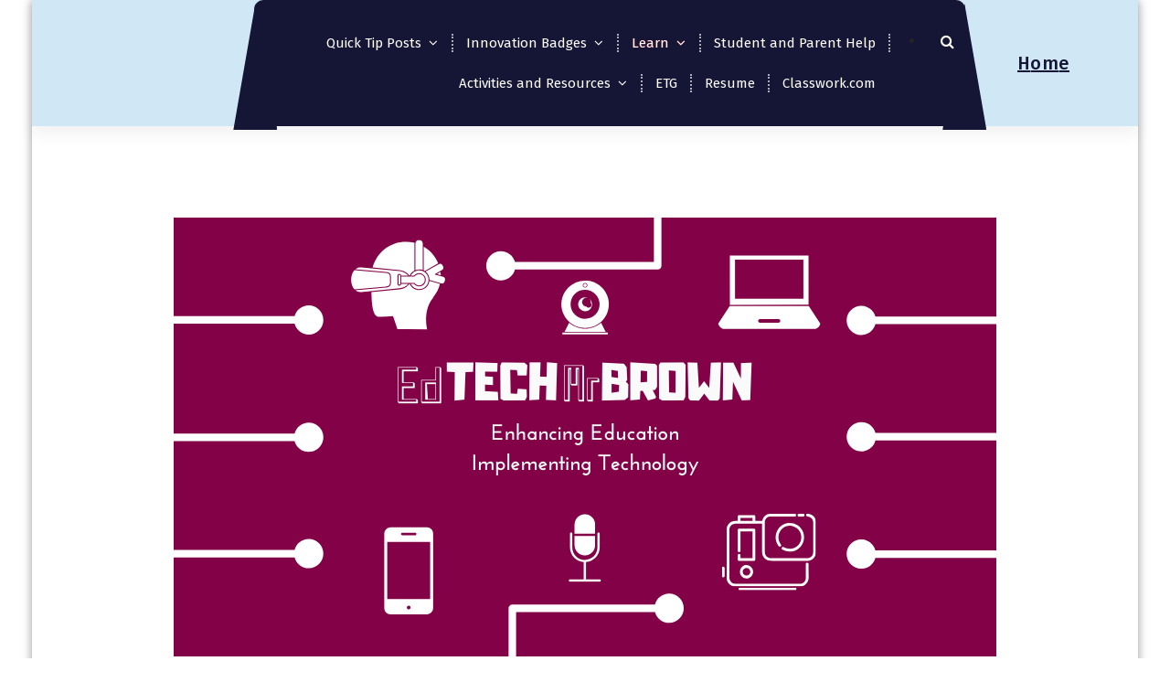

--- FILE ---
content_type: text/html; charset=UTF-8
request_url: https://edtechmrbrown.com/training-sessions/
body_size: 37140
content:
<!DOCTYPE html>
<html dir="ltr" lang="en-US" prefix="og: https://ogp.me/ns#">
	<head>
		<meta charset="UTF-8">
		<meta name="viewport" content="width=device-width, initial-scale=1">
		<link rel="profile" href="https://gmpg.org/xfn/11">
		
		<title>Training Sessions -</title>
	<style>img:is([sizes="auto" i], [sizes^="auto," i]) { contain-intrinsic-size: 3000px 1500px }</style>
	
		<!-- All in One SEO 4.9.1.1 - aioseo.com -->
	<meta name="description" content="Training Sessions Mouse over the menu above to see more PD sessions and &quot;How To&#039;s&quot; which are organized into categories. Tech Tool Boxes My Tech Tool Box presentations are designed to quickly introduce you to new tools and ideas that could be helpful in your classroom. After you briefly explore these tools you can decide" />
	<meta name="robots" content="max-image-preview:large" />
	<link rel="canonical" href="https://edtechmrbrown.com/training-sessions/" />
	<meta name="generator" content="All in One SEO (AIOSEO) 4.9.1.1" />
		<meta property="og:locale" content="en_US" />
		<meta property="og:site_name" content="-" />
		<meta property="og:type" content="article" />
		<meta property="og:title" content="Training Sessions -" />
		<meta property="og:description" content="Training Sessions Mouse over the menu above to see more PD sessions and &quot;How To&#039;s&quot; which are organized into categories. Tech Tool Boxes My Tech Tool Box presentations are designed to quickly introduce you to new tools and ideas that could be helpful in your classroom. After you briefly explore these tools you can decide" />
		<meta property="og:url" content="https://edtechmrbrown.com/training-sessions/" />
		<meta property="article:published_time" content="2020-02-20T14:32:54+00:00" />
		<meta property="article:modified_time" content="2020-09-10T19:21:10+00:00" />
		<meta name="twitter:card" content="summary_large_image" />
		<meta name="twitter:title" content="Training Sessions -" />
		<meta name="twitter:description" content="Training Sessions Mouse over the menu above to see more PD sessions and &quot;How To&#039;s&quot; which are organized into categories. Tech Tool Boxes My Tech Tool Box presentations are designed to quickly introduce you to new tools and ideas that could be helpful in your classroom. After you briefly explore these tools you can decide" />
		<script type="application/ld+json" class="aioseo-schema">
			{"@context":"https:\/\/schema.org","@graph":[{"@type":"BreadcrumbList","@id":"https:\/\/edtechmrbrown.com\/training-sessions\/#breadcrumblist","itemListElement":[{"@type":"ListItem","@id":"https:\/\/edtechmrbrown.com#listItem","position":1,"name":"Home","item":"https:\/\/edtechmrbrown.com","nextItem":{"@type":"ListItem","@id":"https:\/\/edtechmrbrown.com\/training-sessions\/#listItem","name":"Training Sessions"}},{"@type":"ListItem","@id":"https:\/\/edtechmrbrown.com\/training-sessions\/#listItem","position":2,"name":"Training Sessions","previousItem":{"@type":"ListItem","@id":"https:\/\/edtechmrbrown.com#listItem","name":"Home"}}]},{"@type":"Organization","@id":"https:\/\/edtechmrbrown.com\/#organization","name":"EdTechMrBrown.com","url":"https:\/\/edtechmrbrown.com\/"},{"@type":"WebPage","@id":"https:\/\/edtechmrbrown.com\/training-sessions\/#webpage","url":"https:\/\/edtechmrbrown.com\/training-sessions\/","name":"Training Sessions -","description":"Training Sessions Mouse over the menu above to see more PD sessions and \"How To's\" which are organized into categories. Tech Tool Boxes My Tech Tool Box presentations are designed to quickly introduce you to new tools and ideas that could be helpful in your classroom. After you briefly explore these tools you can decide","inLanguage":"en-US","isPartOf":{"@id":"https:\/\/edtechmrbrown.com\/#website"},"breadcrumb":{"@id":"https:\/\/edtechmrbrown.com\/training-sessions\/#breadcrumblist"},"datePublished":"2020-02-20T14:32:54+00:00","dateModified":"2020-09-10T19:21:10+00:00"},{"@type":"WebSite","@id":"https:\/\/edtechmrbrown.com\/#website","url":"https:\/\/edtechmrbrown.com\/","name":"EdTechMrBrown.com","inLanguage":"en-US","publisher":{"@id":"https:\/\/edtechmrbrown.com\/#organization"}}]}
		</script>
		<!-- All in One SEO -->

<link rel='dns-prefetch' href='//fonts.googleapis.com' />
<link rel="alternate" type="application/rss+xml" title=" &raquo; Feed" href="https://edtechmrbrown.com/feed/" />
<link rel="alternate" type="application/rss+xml" title=" &raquo; Comments Feed" href="https://edtechmrbrown.com/comments/feed/" />
		<!-- This site uses the Google Analytics by MonsterInsights plugin v9.10.1 - Using Analytics tracking - https://www.monsterinsights.com/ -->
							<script src="//www.googletagmanager.com/gtag/js?id=G-3ZXND0443L"  data-cfasync="false" data-wpfc-render="false" type="text/javascript" async></script>
			<script data-cfasync="false" data-wpfc-render="false" type="text/javascript">
				var mi_version = '9.10.1';
				var mi_track_user = true;
				var mi_no_track_reason = '';
								var MonsterInsightsDefaultLocations = {"page_location":"https:\/\/edtechmrbrown.com\/training-sessions\/"};
								if ( typeof MonsterInsightsPrivacyGuardFilter === 'function' ) {
					var MonsterInsightsLocations = (typeof MonsterInsightsExcludeQuery === 'object') ? MonsterInsightsPrivacyGuardFilter( MonsterInsightsExcludeQuery ) : MonsterInsightsPrivacyGuardFilter( MonsterInsightsDefaultLocations );
				} else {
					var MonsterInsightsLocations = (typeof MonsterInsightsExcludeQuery === 'object') ? MonsterInsightsExcludeQuery : MonsterInsightsDefaultLocations;
				}

								var disableStrs = [
										'ga-disable-G-3ZXND0443L',
									];

				/* Function to detect opted out users */
				function __gtagTrackerIsOptedOut() {
					for (var index = 0; index < disableStrs.length; index++) {
						if (document.cookie.indexOf(disableStrs[index] + '=true') > -1) {
							return true;
						}
					}

					return false;
				}

				/* Disable tracking if the opt-out cookie exists. */
				if (__gtagTrackerIsOptedOut()) {
					for (var index = 0; index < disableStrs.length; index++) {
						window[disableStrs[index]] = true;
					}
				}

				/* Opt-out function */
				function __gtagTrackerOptout() {
					for (var index = 0; index < disableStrs.length; index++) {
						document.cookie = disableStrs[index] + '=true; expires=Thu, 31 Dec 2099 23:59:59 UTC; path=/';
						window[disableStrs[index]] = true;
					}
				}

				if ('undefined' === typeof gaOptout) {
					function gaOptout() {
						__gtagTrackerOptout();
					}
				}
								window.dataLayer = window.dataLayer || [];

				window.MonsterInsightsDualTracker = {
					helpers: {},
					trackers: {},
				};
				if (mi_track_user) {
					function __gtagDataLayer() {
						dataLayer.push(arguments);
					}

					function __gtagTracker(type, name, parameters) {
						if (!parameters) {
							parameters = {};
						}

						if (parameters.send_to) {
							__gtagDataLayer.apply(null, arguments);
							return;
						}

						if (type === 'event') {
														parameters.send_to = monsterinsights_frontend.v4_id;
							var hookName = name;
							if (typeof parameters['event_category'] !== 'undefined') {
								hookName = parameters['event_category'] + ':' + name;
							}

							if (typeof MonsterInsightsDualTracker.trackers[hookName] !== 'undefined') {
								MonsterInsightsDualTracker.trackers[hookName](parameters);
							} else {
								__gtagDataLayer('event', name, parameters);
							}
							
						} else {
							__gtagDataLayer.apply(null, arguments);
						}
					}

					__gtagTracker('js', new Date());
					__gtagTracker('set', {
						'developer_id.dZGIzZG': true,
											});
					if ( MonsterInsightsLocations.page_location ) {
						__gtagTracker('set', MonsterInsightsLocations);
					}
										__gtagTracker('config', 'G-3ZXND0443L', {"forceSSL":"true","link_attribution":"true"} );
										window.gtag = __gtagTracker;										(function () {
						/* https://developers.google.com/analytics/devguides/collection/analyticsjs/ */
						/* ga and __gaTracker compatibility shim. */
						var noopfn = function () {
							return null;
						};
						var newtracker = function () {
							return new Tracker();
						};
						var Tracker = function () {
							return null;
						};
						var p = Tracker.prototype;
						p.get = noopfn;
						p.set = noopfn;
						p.send = function () {
							var args = Array.prototype.slice.call(arguments);
							args.unshift('send');
							__gaTracker.apply(null, args);
						};
						var __gaTracker = function () {
							var len = arguments.length;
							if (len === 0) {
								return;
							}
							var f = arguments[len - 1];
							if (typeof f !== 'object' || f === null || typeof f.hitCallback !== 'function') {
								if ('send' === arguments[0]) {
									var hitConverted, hitObject = false, action;
									if ('event' === arguments[1]) {
										if ('undefined' !== typeof arguments[3]) {
											hitObject = {
												'eventAction': arguments[3],
												'eventCategory': arguments[2],
												'eventLabel': arguments[4],
												'value': arguments[5] ? arguments[5] : 1,
											}
										}
									}
									if ('pageview' === arguments[1]) {
										if ('undefined' !== typeof arguments[2]) {
											hitObject = {
												'eventAction': 'page_view',
												'page_path': arguments[2],
											}
										}
									}
									if (typeof arguments[2] === 'object') {
										hitObject = arguments[2];
									}
									if (typeof arguments[5] === 'object') {
										Object.assign(hitObject, arguments[5]);
									}
									if ('undefined' !== typeof arguments[1].hitType) {
										hitObject = arguments[1];
										if ('pageview' === hitObject.hitType) {
											hitObject.eventAction = 'page_view';
										}
									}
									if (hitObject) {
										action = 'timing' === arguments[1].hitType ? 'timing_complete' : hitObject.eventAction;
										hitConverted = mapArgs(hitObject);
										__gtagTracker('event', action, hitConverted);
									}
								}
								return;
							}

							function mapArgs(args) {
								var arg, hit = {};
								var gaMap = {
									'eventCategory': 'event_category',
									'eventAction': 'event_action',
									'eventLabel': 'event_label',
									'eventValue': 'event_value',
									'nonInteraction': 'non_interaction',
									'timingCategory': 'event_category',
									'timingVar': 'name',
									'timingValue': 'value',
									'timingLabel': 'event_label',
									'page': 'page_path',
									'location': 'page_location',
									'title': 'page_title',
									'referrer' : 'page_referrer',
								};
								for (arg in args) {
																		if (!(!args.hasOwnProperty(arg) || !gaMap.hasOwnProperty(arg))) {
										hit[gaMap[arg]] = args[arg];
									} else {
										hit[arg] = args[arg];
									}
								}
								return hit;
							}

							try {
								f.hitCallback();
							} catch (ex) {
							}
						};
						__gaTracker.create = newtracker;
						__gaTracker.getByName = newtracker;
						__gaTracker.getAll = function () {
							return [];
						};
						__gaTracker.remove = noopfn;
						__gaTracker.loaded = true;
						window['__gaTracker'] = __gaTracker;
					})();
									} else {
										console.log("");
					(function () {
						function __gtagTracker() {
							return null;
						}

						window['__gtagTracker'] = __gtagTracker;
						window['gtag'] = __gtagTracker;
					})();
									}
			</script>
							<!-- / Google Analytics by MonsterInsights -->
		<script type="text/javascript">
/* <![CDATA[ */
window._wpemojiSettings = {"baseUrl":"https:\/\/s.w.org\/images\/core\/emoji\/16.0.1\/72x72\/","ext":".png","svgUrl":"https:\/\/s.w.org\/images\/core\/emoji\/16.0.1\/svg\/","svgExt":".svg","source":{"concatemoji":"https:\/\/edtechmrbrown.com\/wp-includes\/js\/wp-emoji-release.min.js?ver=6.8.3"}};
/*! This file is auto-generated */
!function(s,n){var o,i,e;function c(e){try{var t={supportTests:e,timestamp:(new Date).valueOf()};sessionStorage.setItem(o,JSON.stringify(t))}catch(e){}}function p(e,t,n){e.clearRect(0,0,e.canvas.width,e.canvas.height),e.fillText(t,0,0);var t=new Uint32Array(e.getImageData(0,0,e.canvas.width,e.canvas.height).data),a=(e.clearRect(0,0,e.canvas.width,e.canvas.height),e.fillText(n,0,0),new Uint32Array(e.getImageData(0,0,e.canvas.width,e.canvas.height).data));return t.every(function(e,t){return e===a[t]})}function u(e,t){e.clearRect(0,0,e.canvas.width,e.canvas.height),e.fillText(t,0,0);for(var n=e.getImageData(16,16,1,1),a=0;a<n.data.length;a++)if(0!==n.data[a])return!1;return!0}function f(e,t,n,a){switch(t){case"flag":return n(e,"\ud83c\udff3\ufe0f\u200d\u26a7\ufe0f","\ud83c\udff3\ufe0f\u200b\u26a7\ufe0f")?!1:!n(e,"\ud83c\udde8\ud83c\uddf6","\ud83c\udde8\u200b\ud83c\uddf6")&&!n(e,"\ud83c\udff4\udb40\udc67\udb40\udc62\udb40\udc65\udb40\udc6e\udb40\udc67\udb40\udc7f","\ud83c\udff4\u200b\udb40\udc67\u200b\udb40\udc62\u200b\udb40\udc65\u200b\udb40\udc6e\u200b\udb40\udc67\u200b\udb40\udc7f");case"emoji":return!a(e,"\ud83e\udedf")}return!1}function g(e,t,n,a){var r="undefined"!=typeof WorkerGlobalScope&&self instanceof WorkerGlobalScope?new OffscreenCanvas(300,150):s.createElement("canvas"),o=r.getContext("2d",{willReadFrequently:!0}),i=(o.textBaseline="top",o.font="600 32px Arial",{});return e.forEach(function(e){i[e]=t(o,e,n,a)}),i}function t(e){var t=s.createElement("script");t.src=e,t.defer=!0,s.head.appendChild(t)}"undefined"!=typeof Promise&&(o="wpEmojiSettingsSupports",i=["flag","emoji"],n.supports={everything:!0,everythingExceptFlag:!0},e=new Promise(function(e){s.addEventListener("DOMContentLoaded",e,{once:!0})}),new Promise(function(t){var n=function(){try{var e=JSON.parse(sessionStorage.getItem(o));if("object"==typeof e&&"number"==typeof e.timestamp&&(new Date).valueOf()<e.timestamp+604800&&"object"==typeof e.supportTests)return e.supportTests}catch(e){}return null}();if(!n){if("undefined"!=typeof Worker&&"undefined"!=typeof OffscreenCanvas&&"undefined"!=typeof URL&&URL.createObjectURL&&"undefined"!=typeof Blob)try{var e="postMessage("+g.toString()+"("+[JSON.stringify(i),f.toString(),p.toString(),u.toString()].join(",")+"));",a=new Blob([e],{type:"text/javascript"}),r=new Worker(URL.createObjectURL(a),{name:"wpTestEmojiSupports"});return void(r.onmessage=function(e){c(n=e.data),r.terminate(),t(n)})}catch(e){}c(n=g(i,f,p,u))}t(n)}).then(function(e){for(var t in e)n.supports[t]=e[t],n.supports.everything=n.supports.everything&&n.supports[t],"flag"!==t&&(n.supports.everythingExceptFlag=n.supports.everythingExceptFlag&&n.supports[t]);n.supports.everythingExceptFlag=n.supports.everythingExceptFlag&&!n.supports.flag,n.DOMReady=!1,n.readyCallback=function(){n.DOMReady=!0}}).then(function(){return e}).then(function(){var e;n.supports.everything||(n.readyCallback(),(e=n.source||{}).concatemoji?t(e.concatemoji):e.wpemoji&&e.twemoji&&(t(e.twemoji),t(e.wpemoji)))}))}((window,document),window._wpemojiSettings);
/* ]]> */
</script>
<style id='wp-emoji-styles-inline-css' type='text/css'>

	img.wp-smiley, img.emoji {
		display: inline !important;
		border: none !important;
		box-shadow: none !important;
		height: 1em !important;
		width: 1em !important;
		margin: 0 0.07em !important;
		vertical-align: -0.1em !important;
		background: none !important;
		padding: 0 !important;
	}
</style>
<link rel='stylesheet' id='wp-block-library-css' href='https://edtechmrbrown.com/wp-includes/css/dist/block-library/style.min.css?ver=6.8.3' type='text/css' media='all' />
<style id='classic-theme-styles-inline-css' type='text/css'>
/*! This file is auto-generated */
.wp-block-button__link{color:#fff;background-color:#32373c;border-radius:9999px;box-shadow:none;text-decoration:none;padding:calc(.667em + 2px) calc(1.333em + 2px);font-size:1.125em}.wp-block-file__button{background:#32373c;color:#fff;text-decoration:none}
</style>
<link rel='stylesheet' id='aioseo/css/src/vue/standalone/blocks/table-of-contents/global.scss-css' href='https://edtechmrbrown.com/wp-content/plugins/all-in-one-seo-pack/dist/Lite/assets/css/table-of-contents/global.e90f6d47.css?ver=4.9.1.1' type='text/css' media='all' />
<link rel='stylesheet' id='coblocks-frontend-css' href='https://edtechmrbrown.com/wp-content/plugins/coblocks/dist/style-coblocks-1.css?ver=3.1.16' type='text/css' media='all' />
<link rel='stylesheet' id='coblocks-extensions-css' href='https://edtechmrbrown.com/wp-content/plugins/coblocks/dist/style-coblocks-extensions.css?ver=3.1.16' type='text/css' media='all' />
<link rel='stylesheet' id='coblocks-animation-css' href='https://edtechmrbrown.com/wp-content/plugins/coblocks/dist/style-coblocks-animation.css?ver=2677611078ee87eb3b1c' type='text/css' media='all' />
<style id='global-styles-inline-css' type='text/css'>
:root{--wp--preset--aspect-ratio--square: 1;--wp--preset--aspect-ratio--4-3: 4/3;--wp--preset--aspect-ratio--3-4: 3/4;--wp--preset--aspect-ratio--3-2: 3/2;--wp--preset--aspect-ratio--2-3: 2/3;--wp--preset--aspect-ratio--16-9: 16/9;--wp--preset--aspect-ratio--9-16: 9/16;--wp--preset--color--black: #000000;--wp--preset--color--cyan-bluish-gray: #abb8c3;--wp--preset--color--white: #ffffff;--wp--preset--color--pale-pink: #f78da7;--wp--preset--color--vivid-red: #cf2e2e;--wp--preset--color--luminous-vivid-orange: #ff6900;--wp--preset--color--luminous-vivid-amber: #fcb900;--wp--preset--color--light-green-cyan: #7bdcb5;--wp--preset--color--vivid-green-cyan: #00d084;--wp--preset--color--pale-cyan-blue: #8ed1fc;--wp--preset--color--vivid-cyan-blue: #0693e3;--wp--preset--color--vivid-purple: #9b51e0;--wp--preset--gradient--vivid-cyan-blue-to-vivid-purple: linear-gradient(135deg,rgba(6,147,227,1) 0%,rgb(155,81,224) 100%);--wp--preset--gradient--light-green-cyan-to-vivid-green-cyan: linear-gradient(135deg,rgb(122,220,180) 0%,rgb(0,208,130) 100%);--wp--preset--gradient--luminous-vivid-amber-to-luminous-vivid-orange: linear-gradient(135deg,rgba(252,185,0,1) 0%,rgba(255,105,0,1) 100%);--wp--preset--gradient--luminous-vivid-orange-to-vivid-red: linear-gradient(135deg,rgba(255,105,0,1) 0%,rgb(207,46,46) 100%);--wp--preset--gradient--very-light-gray-to-cyan-bluish-gray: linear-gradient(135deg,rgb(238,238,238) 0%,rgb(169,184,195) 100%);--wp--preset--gradient--cool-to-warm-spectrum: linear-gradient(135deg,rgb(74,234,220) 0%,rgb(151,120,209) 20%,rgb(207,42,186) 40%,rgb(238,44,130) 60%,rgb(251,105,98) 80%,rgb(254,248,76) 100%);--wp--preset--gradient--blush-light-purple: linear-gradient(135deg,rgb(255,206,236) 0%,rgb(152,150,240) 100%);--wp--preset--gradient--blush-bordeaux: linear-gradient(135deg,rgb(254,205,165) 0%,rgb(254,45,45) 50%,rgb(107,0,62) 100%);--wp--preset--gradient--luminous-dusk: linear-gradient(135deg,rgb(255,203,112) 0%,rgb(199,81,192) 50%,rgb(65,88,208) 100%);--wp--preset--gradient--pale-ocean: linear-gradient(135deg,rgb(255,245,203) 0%,rgb(182,227,212) 50%,rgb(51,167,181) 100%);--wp--preset--gradient--electric-grass: linear-gradient(135deg,rgb(202,248,128) 0%,rgb(113,206,126) 100%);--wp--preset--gradient--midnight: linear-gradient(135deg,rgb(2,3,129) 0%,rgb(40,116,252) 100%);--wp--preset--font-size--small: 13px;--wp--preset--font-size--medium: 20px;--wp--preset--font-size--large: 36px;--wp--preset--font-size--x-large: 42px;--wp--preset--spacing--20: 0.44rem;--wp--preset--spacing--30: 0.67rem;--wp--preset--spacing--40: 1rem;--wp--preset--spacing--50: 1.5rem;--wp--preset--spacing--60: 2.25rem;--wp--preset--spacing--70: 3.38rem;--wp--preset--spacing--80: 5.06rem;--wp--preset--shadow--natural: 6px 6px 9px rgba(0, 0, 0, 0.2);--wp--preset--shadow--deep: 12px 12px 50px rgba(0, 0, 0, 0.4);--wp--preset--shadow--sharp: 6px 6px 0px rgba(0, 0, 0, 0.2);--wp--preset--shadow--outlined: 6px 6px 0px -3px rgba(255, 255, 255, 1), 6px 6px rgba(0, 0, 0, 1);--wp--preset--shadow--crisp: 6px 6px 0px rgba(0, 0, 0, 1);}:where(.is-layout-flex){gap: 0.5em;}:where(.is-layout-grid){gap: 0.5em;}body .is-layout-flex{display: flex;}.is-layout-flex{flex-wrap: wrap;align-items: center;}.is-layout-flex > :is(*, div){margin: 0;}body .is-layout-grid{display: grid;}.is-layout-grid > :is(*, div){margin: 0;}:where(.wp-block-columns.is-layout-flex){gap: 2em;}:where(.wp-block-columns.is-layout-grid){gap: 2em;}:where(.wp-block-post-template.is-layout-flex){gap: 1.25em;}:where(.wp-block-post-template.is-layout-grid){gap: 1.25em;}.has-black-color{color: var(--wp--preset--color--black) !important;}.has-cyan-bluish-gray-color{color: var(--wp--preset--color--cyan-bluish-gray) !important;}.has-white-color{color: var(--wp--preset--color--white) !important;}.has-pale-pink-color{color: var(--wp--preset--color--pale-pink) !important;}.has-vivid-red-color{color: var(--wp--preset--color--vivid-red) !important;}.has-luminous-vivid-orange-color{color: var(--wp--preset--color--luminous-vivid-orange) !important;}.has-luminous-vivid-amber-color{color: var(--wp--preset--color--luminous-vivid-amber) !important;}.has-light-green-cyan-color{color: var(--wp--preset--color--light-green-cyan) !important;}.has-vivid-green-cyan-color{color: var(--wp--preset--color--vivid-green-cyan) !important;}.has-pale-cyan-blue-color{color: var(--wp--preset--color--pale-cyan-blue) !important;}.has-vivid-cyan-blue-color{color: var(--wp--preset--color--vivid-cyan-blue) !important;}.has-vivid-purple-color{color: var(--wp--preset--color--vivid-purple) !important;}.has-black-background-color{background-color: var(--wp--preset--color--black) !important;}.has-cyan-bluish-gray-background-color{background-color: var(--wp--preset--color--cyan-bluish-gray) !important;}.has-white-background-color{background-color: var(--wp--preset--color--white) !important;}.has-pale-pink-background-color{background-color: var(--wp--preset--color--pale-pink) !important;}.has-vivid-red-background-color{background-color: var(--wp--preset--color--vivid-red) !important;}.has-luminous-vivid-orange-background-color{background-color: var(--wp--preset--color--luminous-vivid-orange) !important;}.has-luminous-vivid-amber-background-color{background-color: var(--wp--preset--color--luminous-vivid-amber) !important;}.has-light-green-cyan-background-color{background-color: var(--wp--preset--color--light-green-cyan) !important;}.has-vivid-green-cyan-background-color{background-color: var(--wp--preset--color--vivid-green-cyan) !important;}.has-pale-cyan-blue-background-color{background-color: var(--wp--preset--color--pale-cyan-blue) !important;}.has-vivid-cyan-blue-background-color{background-color: var(--wp--preset--color--vivid-cyan-blue) !important;}.has-vivid-purple-background-color{background-color: var(--wp--preset--color--vivid-purple) !important;}.has-black-border-color{border-color: var(--wp--preset--color--black) !important;}.has-cyan-bluish-gray-border-color{border-color: var(--wp--preset--color--cyan-bluish-gray) !important;}.has-white-border-color{border-color: var(--wp--preset--color--white) !important;}.has-pale-pink-border-color{border-color: var(--wp--preset--color--pale-pink) !important;}.has-vivid-red-border-color{border-color: var(--wp--preset--color--vivid-red) !important;}.has-luminous-vivid-orange-border-color{border-color: var(--wp--preset--color--luminous-vivid-orange) !important;}.has-luminous-vivid-amber-border-color{border-color: var(--wp--preset--color--luminous-vivid-amber) !important;}.has-light-green-cyan-border-color{border-color: var(--wp--preset--color--light-green-cyan) !important;}.has-vivid-green-cyan-border-color{border-color: var(--wp--preset--color--vivid-green-cyan) !important;}.has-pale-cyan-blue-border-color{border-color: var(--wp--preset--color--pale-cyan-blue) !important;}.has-vivid-cyan-blue-border-color{border-color: var(--wp--preset--color--vivid-cyan-blue) !important;}.has-vivid-purple-border-color{border-color: var(--wp--preset--color--vivid-purple) !important;}.has-vivid-cyan-blue-to-vivid-purple-gradient-background{background: var(--wp--preset--gradient--vivid-cyan-blue-to-vivid-purple) !important;}.has-light-green-cyan-to-vivid-green-cyan-gradient-background{background: var(--wp--preset--gradient--light-green-cyan-to-vivid-green-cyan) !important;}.has-luminous-vivid-amber-to-luminous-vivid-orange-gradient-background{background: var(--wp--preset--gradient--luminous-vivid-amber-to-luminous-vivid-orange) !important;}.has-luminous-vivid-orange-to-vivid-red-gradient-background{background: var(--wp--preset--gradient--luminous-vivid-orange-to-vivid-red) !important;}.has-very-light-gray-to-cyan-bluish-gray-gradient-background{background: var(--wp--preset--gradient--very-light-gray-to-cyan-bluish-gray) !important;}.has-cool-to-warm-spectrum-gradient-background{background: var(--wp--preset--gradient--cool-to-warm-spectrum) !important;}.has-blush-light-purple-gradient-background{background: var(--wp--preset--gradient--blush-light-purple) !important;}.has-blush-bordeaux-gradient-background{background: var(--wp--preset--gradient--blush-bordeaux) !important;}.has-luminous-dusk-gradient-background{background: var(--wp--preset--gradient--luminous-dusk) !important;}.has-pale-ocean-gradient-background{background: var(--wp--preset--gradient--pale-ocean) !important;}.has-electric-grass-gradient-background{background: var(--wp--preset--gradient--electric-grass) !important;}.has-midnight-gradient-background{background: var(--wp--preset--gradient--midnight) !important;}.has-small-font-size{font-size: var(--wp--preset--font-size--small) !important;}.has-medium-font-size{font-size: var(--wp--preset--font-size--medium) !important;}.has-large-font-size{font-size: var(--wp--preset--font-size--large) !important;}.has-x-large-font-size{font-size: var(--wp--preset--font-size--x-large) !important;}
:where(.wp-block-post-template.is-layout-flex){gap: 1.25em;}:where(.wp-block-post-template.is-layout-grid){gap: 1.25em;}
:where(.wp-block-columns.is-layout-flex){gap: 2em;}:where(.wp-block-columns.is-layout-grid){gap: 2em;}
:root :where(.wp-block-pullquote){font-size: 1.5em;line-height: 1.6;}
</style>
<link rel='stylesheet' id='coblocks-block-fonts-css' href='//fonts.googleapis.com/css?family=Arvo%3A100%2C100italic%2C200%2C200italic%2C300%2C300italic%2C400%2C400italic%2C500%2C500italic%2C600%2C600italic%2C700%2C700italic%2C800%2C800italic%2C900%2C900italic%7CAnton%3A100%2C100italic%2C200%2C200italic%2C300%2C300italic%2C400%2C400italic%2C500%2C500italic%2C600%2C600italic%2C700%2C700italic%2C800%2C800italic%2C900%2C900italic%7C&#038;ver=3.1.16' type='text/css' media='all' />
<link rel='stylesheet' id='wp-components-css' href='https://edtechmrbrown.com/wp-includes/css/dist/components/style.min.css?ver=6.8.3' type='text/css' media='all' />
<link rel='stylesheet' id='godaddy-styles-css' href='https://edtechmrbrown.com/wp-content/mu-plugins/vendor/wpex/godaddy-launch/includes/Dependencies/GoDaddy/Styles/build/latest.css?ver=2.0.2' type='text/css' media='all' />
<link rel='stylesheet' id='owl-theme-default-min-css' href='https://edtechmrbrown.com/wp-content/themes/avril/assets/css/owl.theme.default.min.css?ver=6.8.3' type='text/css' media='all' />
<link rel='stylesheet' id='font-awesome-css' href='https://edtechmrbrown.com/wp-content/themes/avril/assets/css/fonts/font-awesome/css/font-awesome.min.css?ver=6.8.3' type='text/css' media='all' />
<link rel='stylesheet' id='avril-editor-style-css' href='https://edtechmrbrown.com/wp-content/themes/avril/assets/css/editor-style.css?ver=6.8.3' type='text/css' media='all' />
<link rel='stylesheet' id='avril-theme-css-css' href='https://edtechmrbrown.com/wp-content/themes/avril/assets/css/theme.css?ver=6.8.3' type='text/css' media='all' />
<link rel='stylesheet' id='avril-menus-css' href='https://edtechmrbrown.com/wp-content/themes/avril/assets/css/menu.css?ver=6.8.3' type='text/css' media='all' />
<link rel='stylesheet' id='avril-widgets-css' href='https://edtechmrbrown.com/wp-content/themes/avril/assets/css/widgets.css?ver=6.8.3' type='text/css' media='all' />
<link rel='stylesheet' id='avril-main-css' href='https://edtechmrbrown.com/wp-content/themes/avril/assets/css/main.css?ver=6.8.3' type='text/css' media='all' />
<link rel='stylesheet' id='avril-style-css' href='https://edtechmrbrown.com/wp-content/themes/evion/style.css?ver=6.8.3' type='text/css' media='all' />
<style id='avril-style-inline-css' type='text/css'>
.breadcrumb-content {
					min-height: 236px;
				}
.breadcrumb-area {
					background-image: url(https://edtechmrbrown.com/wp-content/themes/avril/assets/images/bg/breadcrumbg.jpg);
					background-attachment: scroll;
				}

</style>
<link rel='stylesheet' id='avril-parent-style-css' href='https://edtechmrbrown.com/wp-content/themes/avril/style.css?ver=6.8.3' type='text/css' media='all' />
<link rel='stylesheet' id='evion-style-css' href='https://edtechmrbrown.com/wp-content/themes/evion/style.css?ver=6.8.3' type='text/css' media='all' />
<link rel='stylesheet' id='evion-color-default-css' href='https://edtechmrbrown.com/wp-content/themes/evion/assets/css/color/default.css?ver=6.8.3' type='text/css' media='all' />
<link rel='stylesheet' id='evion-woocommerce-css' href='https://edtechmrbrown.com/wp-content/themes/evion/assets/css/woo.css?ver=6.8.3' type='text/css' media='all' />
<link rel='stylesheet' id='evion-media-query-css' href='https://edtechmrbrown.com/wp-content/themes/evion/assets/css/responsive.css?ver=6.8.3' type='text/css' media='all' />
<script type="text/javascript" src="https://edtechmrbrown.com/wp-content/plugins/google-analytics-for-wordpress/assets/js/frontend-gtag.min.js?ver=9.10.1" id="monsterinsights-frontend-script-js" async="async" data-wp-strategy="async"></script>
<script data-cfasync="false" data-wpfc-render="false" type="text/javascript" id='monsterinsights-frontend-script-js-extra'>/* <![CDATA[ */
var monsterinsights_frontend = {"js_events_tracking":"true","download_extensions":"doc,pdf,ppt,zip,xls,docx,pptx,xlsx","inbound_paths":"[{\"path\":\"\\\/go\\\/\",\"label\":\"affiliate\"},{\"path\":\"\\\/recommend\\\/\",\"label\":\"affiliate\"}]","home_url":"https:\/\/edtechmrbrown.com","hash_tracking":"false","v4_id":"G-3ZXND0443L"};/* ]]> */
</script>
<script type="text/javascript" src="https://edtechmrbrown.com/wp-includes/js/jquery/jquery.min.js?ver=3.7.1" id="jquery-core-js"></script>
<script type="text/javascript" src="https://edtechmrbrown.com/wp-includes/js/jquery/jquery-migrate.min.js?ver=3.4.1" id="jquery-migrate-js"></script>
<link rel="https://api.w.org/" href="https://edtechmrbrown.com/wp-json/" /><link rel="alternate" title="JSON" type="application/json" href="https://edtechmrbrown.com/wp-json/wp/v2/pages/23" /><link rel="EditURI" type="application/rsd+xml" title="RSD" href="https://edtechmrbrown.com/xmlrpc.php?rsd" />
<link rel='shortlink' href='https://edtechmrbrown.com/?p=23' />
<link rel="alternate" title="oEmbed (JSON)" type="application/json+oembed" href="https://edtechmrbrown.com/wp-json/oembed/1.0/embed?url=https%3A%2F%2Fedtechmrbrown.com%2Ftraining-sessions%2F" />
<link rel="alternate" title="oEmbed (XML)" type="text/xml+oembed" href="https://edtechmrbrown.com/wp-json/oembed/1.0/embed?url=https%3A%2F%2Fedtechmrbrown.com%2Ftraining-sessions%2F&#038;format=xml" />
	<style type="text/css">
			body .header h4.site-title,
		body .header p.site-description {
			color: #383E41;
		}
		</style>
	<link rel="icon" href="https://edtechmrbrown.com/wp-content/uploads/2020/02/cropped-Negative-Copy-of-Innovative-Teacher-Logo-1.0-1-32x32.png" sizes="32x32" />
<link rel="icon" href="https://edtechmrbrown.com/wp-content/uploads/2020/02/cropped-Negative-Copy-of-Innovative-Teacher-Logo-1.0-1-192x192.png" sizes="192x192" />
<link rel="apple-touch-icon" href="https://edtechmrbrown.com/wp-content/uploads/2020/02/cropped-Negative-Copy-of-Innovative-Teacher-Logo-1.0-1-180x180.png" />
<meta name="msapplication-TileImage" content="https://edtechmrbrown.com/wp-content/uploads/2020/02/cropped-Negative-Copy-of-Innovative-Teacher-Logo-1.0-1-270x270.png" />
	</head>


<body class="wp-singular page-template-default page page-id-23 page-parent wp-theme-avril wp-child-theme-evion boxed evion-theme">
<div id="page" class="site ">
	<a class="skip-link screen-reader-text" href="#content">Skip to content</a>
	
	    <!--===// Start: Header
    =================================-->
<header id="header-section" class="header header-one header-thirteen">
	
		<div class="navigator-wrapper">
	        <!--===// Start: Mobile Toggle
	        =================================-->
	        <div class="theme-mobile-nav not-sticky"> 
	            <div class="av-container">
	                <div class="av-columns-area">
	                    <div class="av-column-12">
	                        <div class="theme-mobile-menu">
	                        	<div class="mobile-logo">
	                            	<div class="logo">
																													</div>
	                            </div>
	                            <div class="menu-toggle-wrap">
	                            	<div class="mobile-menu-right"></div>
									<div class="hamburger-menu">
										<button type="button" class="menu-toggle">
											<div class="top-bun"></div>
											<div class="meat"></div>
											<div class="bottom-bun"></div>
										</button>
									</div>
								</div>
	                            <div id="mobile-m" class="mobile-menu">
	                                <button type="button" class="header-close-menu close-style"></button>
	                            </div>
									                            <div id="mob-h-top" class="mobi-head-top"></div>
	                        </div>
	                    </div>
	                </div>
	            </div>        
	        </div>
	        <!--===// End: Mobile Toggle
	        =================================-->

	        <!--===// Start: Navigation
	        =================================-->
	        <div class="nav-area d-none d-av-block">
	        	<div class="navbar-area not-sticky">
		            <div class="av-container">
		                <div class="av-columns-area nav-wrapper navbar-bg">
		                    <div class="av-column-2 my-auto">
		                        <div class="logo">
		                            		                        </div>
		                    </div>
		                    <div class="av-column-10 my-auto">
		                        <div class="theme-menu">
		                            <nav class="menubar">
		                                 <ul id="menu-primary-menu" class="menu-wrap"><li itemscope="itemscope" itemtype="https://www.schema.org/SiteNavigationElement" id="menu-item-8072" class="menu-item menu-item-type-post_type menu-item-object-page menu-item-has-children dropdown menu-item-8072 nav-item"><a title="Quick Tip Posts" href="https://edtechmrbrown.com/blog/" class="nav-link">Quick Tip Posts</a>
<span class='mobile-toggler d-av-none'><button type='button' class='fa fa-chevron-right' aria-label='Mobile Toggler'></button></span><ul class="dropdown-menu"  role="menu">
	<li itemscope="itemscope" itemtype="https://www.schema.org/SiteNavigationElement" id="menu-item-270" class="menu-item menu-item-type-post_type menu-item-object-page menu-item-270 nav-item"><a title="Quick Tips Archive" href="https://edtechmrbrown.com/quick-tips/" class="dropdown-item">Quick Tips Archive</a></li>
</ul>
</li>
<li itemscope="itemscope" itemtype="https://www.schema.org/SiteNavigationElement" id="menu-item-114" class="menu-item menu-item-type-post_type menu-item-object-page menu-item-has-children dropdown menu-item-114 nav-item"><a title="Innovation Badges" href="https://edtechmrbrown.com/innovation-badges/" class="nav-link">Innovation Badges</a>
<span class='mobile-toggler d-av-none'><button type='button' class='fa fa-chevron-right' aria-label='Mobile Toggler'></button></span><ul class="dropdown-menu" aria-labelledby="mobile-toggler d-av-none&#039;&gt;&lt;button type=&#039;button&#039; class=&#039;fa fa-chevron-right&#039; aria-label=&#039;Mobile Toggler&#039;&gt;&lt;/button&gt;&lt;/span&gt;&lt;ul class=" role="menu">
	<li itemscope="itemscope" itemtype="https://www.schema.org/SiteNavigationElement" id="menu-item-6992" class="menu-item menu-item-type-post_type menu-item-object-page menu-item-6992 nav-item"><a title="Badges #" href="https://edtechmrbrown.com/badges/" class="dropdown-item">Badges #</a></li>
	<li itemscope="itemscope" itemtype="https://www.schema.org/SiteNavigationElement" id="menu-item-5978" class="menu-item menu-item-type-post_type menu-item-object-page menu-item-5978 nav-item"><a title="Badges A" href="https://edtechmrbrown.com/badges-a/" class="dropdown-item">Badges A</a></li>
	<li itemscope="itemscope" itemtype="https://www.schema.org/SiteNavigationElement" id="menu-item-5981" class="menu-item menu-item-type-post_type menu-item-object-page menu-item-5981 nav-item"><a title="Badges B" href="https://edtechmrbrown.com/badges-b/" class="dropdown-item">Badges B</a></li>
	<li itemscope="itemscope" itemtype="https://www.schema.org/SiteNavigationElement" id="menu-item-5984" class="menu-item menu-item-type-post_type menu-item-object-page menu-item-5984 nav-item"><a title="Badges C" href="https://edtechmrbrown.com/badges-c/" class="dropdown-item">Badges C</a></li>
	<li itemscope="itemscope" itemtype="https://www.schema.org/SiteNavigationElement" id="menu-item-5987" class="menu-item menu-item-type-post_type menu-item-object-page menu-item-5987 nav-item"><a title="Badges D" href="https://edtechmrbrown.com/badges-d/" class="dropdown-item">Badges D</a></li>
	<li itemscope="itemscope" itemtype="https://www.schema.org/SiteNavigationElement" id="menu-item-5990" class="menu-item menu-item-type-post_type menu-item-object-page menu-item-5990 nav-item"><a title="Badges E" href="https://edtechmrbrown.com/badges-e/" class="dropdown-item">Badges E</a></li>
	<li itemscope="itemscope" itemtype="https://www.schema.org/SiteNavigationElement" id="menu-item-5993" class="menu-item menu-item-type-post_type menu-item-object-page menu-item-5993 nav-item"><a title="Badges F" href="https://edtechmrbrown.com/badges-f/" class="dropdown-item">Badges F</a></li>
	<li itemscope="itemscope" itemtype="https://www.schema.org/SiteNavigationElement" id="menu-item-5996" class="menu-item menu-item-type-post_type menu-item-object-page menu-item-5996 nav-item"><a title="Badges G" href="https://edtechmrbrown.com/badges-g/" class="dropdown-item">Badges G</a></li>
	<li itemscope="itemscope" itemtype="https://www.schema.org/SiteNavigationElement" id="menu-item-5999" class="menu-item menu-item-type-post_type menu-item-object-page menu-item-5999 nav-item"><a title="Badges H" href="https://edtechmrbrown.com/badge-h/" class="dropdown-item">Badges H</a></li>
	<li itemscope="itemscope" itemtype="https://www.schema.org/SiteNavigationElement" id="menu-item-6002" class="menu-item menu-item-type-post_type menu-item-object-page menu-item-6002 nav-item"><a title="Badges I" href="https://edtechmrbrown.com/badge-i/" class="dropdown-item">Badges I</a></li>
	<li itemscope="itemscope" itemtype="https://www.schema.org/SiteNavigationElement" id="menu-item-6005" class="menu-item menu-item-type-post_type menu-item-object-page menu-item-6005 nav-item"><a title="Badges J" href="https://edtechmrbrown.com/badge-j/" class="dropdown-item">Badges J</a></li>
	<li itemscope="itemscope" itemtype="https://www.schema.org/SiteNavigationElement" id="menu-item-6008" class="menu-item menu-item-type-post_type menu-item-object-page menu-item-6008 nav-item"><a title="Badges K" href="https://edtechmrbrown.com/badge-k/" class="dropdown-item">Badges K</a></li>
	<li itemscope="itemscope" itemtype="https://www.schema.org/SiteNavigationElement" id="menu-item-6011" class="menu-item menu-item-type-post_type menu-item-object-page menu-item-6011 nav-item"><a title="Badges L" href="https://edtechmrbrown.com/badge-l/" class="dropdown-item">Badges L</a></li>
	<li itemscope="itemscope" itemtype="https://www.schema.org/SiteNavigationElement" id="menu-item-6014" class="menu-item menu-item-type-post_type menu-item-object-page menu-item-6014 nav-item"><a title="Badges M" href="https://edtechmrbrown.com/badge-m/" class="dropdown-item">Badges M</a></li>
	<li itemscope="itemscope" itemtype="https://www.schema.org/SiteNavigationElement" id="menu-item-6017" class="menu-item menu-item-type-post_type menu-item-object-page menu-item-6017 nav-item"><a title="Badges N" href="https://edtechmrbrown.com/badge-n/" class="dropdown-item">Badges N</a></li>
	<li itemscope="itemscope" itemtype="https://www.schema.org/SiteNavigationElement" id="menu-item-6020" class="menu-item menu-item-type-post_type menu-item-object-page menu-item-6020 nav-item"><a title="Badges O" href="https://edtechmrbrown.com/badge-o/" class="dropdown-item">Badges O</a></li>
	<li itemscope="itemscope" itemtype="https://www.schema.org/SiteNavigationElement" id="menu-item-6023" class="menu-item menu-item-type-post_type menu-item-object-page menu-item-6023 nav-item"><a title="Badges P" href="https://edtechmrbrown.com/badge-p/" class="dropdown-item">Badges P</a></li>
	<li itemscope="itemscope" itemtype="https://www.schema.org/SiteNavigationElement" id="menu-item-6026" class="menu-item menu-item-type-post_type menu-item-object-page menu-item-6026 nav-item"><a title="Badges Q" href="https://edtechmrbrown.com/badge-q/" class="dropdown-item">Badges Q</a></li>
	<li itemscope="itemscope" itemtype="https://www.schema.org/SiteNavigationElement" id="menu-item-6029" class="menu-item menu-item-type-post_type menu-item-object-page menu-item-6029 nav-item"><a title="Badges R" href="https://edtechmrbrown.com/badge-r/" class="dropdown-item">Badges R</a></li>
	<li itemscope="itemscope" itemtype="https://www.schema.org/SiteNavigationElement" id="menu-item-6032" class="menu-item menu-item-type-post_type menu-item-object-page menu-item-6032 nav-item"><a title="Badges S" href="https://edtechmrbrown.com/badge-s/" class="dropdown-item">Badges S</a></li>
	<li itemscope="itemscope" itemtype="https://www.schema.org/SiteNavigationElement" id="menu-item-6035" class="menu-item menu-item-type-post_type menu-item-object-page menu-item-6035 nav-item"><a title="Badges T" href="https://edtechmrbrown.com/badge-t/" class="dropdown-item">Badges T</a></li>
	<li itemscope="itemscope" itemtype="https://www.schema.org/SiteNavigationElement" id="menu-item-6038" class="menu-item menu-item-type-post_type menu-item-object-page menu-item-6038 nav-item"><a title="Badges U" href="https://edtechmrbrown.com/badge-u/" class="dropdown-item">Badges U</a></li>
	<li itemscope="itemscope" itemtype="https://www.schema.org/SiteNavigationElement" id="menu-item-6041" class="menu-item menu-item-type-post_type menu-item-object-page menu-item-6041 nav-item"><a title="Badges V" href="https://edtechmrbrown.com/badge-v/" class="dropdown-item">Badges V</a></li>
	<li itemscope="itemscope" itemtype="https://www.schema.org/SiteNavigationElement" id="menu-item-6044" class="menu-item menu-item-type-post_type menu-item-object-page menu-item-6044 nav-item"><a title="Badges W" href="https://edtechmrbrown.com/badge-w/" class="dropdown-item">Badges W</a></li>
	<li itemscope="itemscope" itemtype="https://www.schema.org/SiteNavigationElement" id="menu-item-6047" class="menu-item menu-item-type-post_type menu-item-object-page menu-item-6047 nav-item"><a title="Badges X" href="https://edtechmrbrown.com/badge-x/" class="dropdown-item">Badges X</a></li>
	<li itemscope="itemscope" itemtype="https://www.schema.org/SiteNavigationElement" id="menu-item-6050" class="menu-item menu-item-type-post_type menu-item-object-page menu-item-6050 nav-item"><a title="Badges Y" href="https://edtechmrbrown.com/badge-y/" class="dropdown-item">Badges Y</a></li>
	<li itemscope="itemscope" itemtype="https://www.schema.org/SiteNavigationElement" id="menu-item-6053" class="menu-item menu-item-type-post_type menu-item-object-page menu-item-6053 nav-item"><a title="Badges Z" href="https://edtechmrbrown.com/badge-z/" class="dropdown-item">Badges Z</a></li>
</ul>
</li>
<li itemscope="itemscope" itemtype="https://www.schema.org/SiteNavigationElement" id="menu-item-9109" class="menu-item menu-item-type-post_type menu-item-object-page current-menu-ancestor current-menu-parent current_page_parent current_page_ancestor menu-item-has-children dropdown active menu-item-9109 nav-item"><a title="Learn" href="https://edtechmrbrown.com/learn/" class="nav-link">Learn</a>
<span class='mobile-toggler d-av-none'><button type='button' class='fa fa-chevron-right' aria-label='Mobile Toggler'></button></span><ul class="dropdown-menu" aria-labelledby="mobile-toggler d-av-none&#039;&gt;&lt;button type=&#039;button&#039; class=&#039;fa fa-chevron-right&#039; aria-label=&#039;Mobile Toggler&#039;&gt;&lt;/button&gt;&lt;/span&gt;&lt;ul class=" role="menu">
	<li itemscope="itemscope" itemtype="https://www.schema.org/SiteNavigationElement" id="menu-item-1093" class="menu-item menu-item-type-post_type menu-item-object-page menu-item-has-children dropdown menu-item-1093 nav-item"><a title="All Things Google" href="https://edtechmrbrown.com/all-things-google/" class="dropdown-item">All Things Google</a>
	<span class='mobile-toggler d-av-none'><button type='button' class='fa fa-chevron-right' aria-label='Mobile Toggler'></button></span><ul class="dropdown-menu" aria-labelledby="mobile-toggler d-av-none&#039;&gt;&lt;button type=&#039;button&#039; class=&#039;fa fa-chevron-right&#039; aria-label=&#039;Mobile Toggler&#039;&gt;&lt;/button&gt;&lt;/span&gt;&lt;ul class=" role="menu">
		<li itemscope="itemscope" itemtype="https://www.schema.org/SiteNavigationElement" id="menu-item-2896" class="menu-item menu-item-type-post_type menu-item-object-post menu-item-2896 nav-item"><a title="Google Updates" href="https://edtechmrbrown.com/google-updates/" class="dropdown-item">Google Updates</a></li>
		<li itemscope="itemscope" itemtype="https://www.schema.org/SiteNavigationElement" id="menu-item-958" class="menu-item menu-item-type-post_type menu-item-object-post menu-item-958 nav-item"><a title="Google Login Issues" href="https://edtechmrbrown.com/google-login-issues/" class="dropdown-item">Google Login Issues</a></li>
		<li itemscope="itemscope" itemtype="https://www.schema.org/SiteNavigationElement" id="menu-item-147" class="menu-item menu-item-type-post_type menu-item-object-page menu-item-147 nav-item"><a title="Google Basics" href="https://edtechmrbrown.com/google-basics/" class="dropdown-item">Google Basics</a></li>
		<li itemscope="itemscope" itemtype="https://www.schema.org/SiteNavigationElement" id="menu-item-1450" class="menu-item menu-item-type-post_type menu-item-object-page menu-item-1450 nav-item"><a title="Trim YouTube Video" href="https://edtechmrbrown.com/trim-youtube-video/" class="dropdown-item">Trim YouTube Video</a></li>
		<li itemscope="itemscope" itemtype="https://www.schema.org/SiteNavigationElement" id="menu-item-6445" class="menu-item menu-item-type-post_type menu-item-object-post menu-item-6445 nav-item"><a title="Why Google Drawings?" href="https://edtechmrbrown.com/why-google-drawings/" class="dropdown-item">Why Google Drawings?</a></li>
		<li itemscope="itemscope" itemtype="https://www.schema.org/SiteNavigationElement" id="menu-item-4611" class="menu-item menu-item-type-post_type menu-item-object-page menu-item-has-children dropdown menu-item-4611 nav-item"><a title="Google Chrome" href="https://edtechmrbrown.com/google-chrome/" class="dropdown-item">Google Chrome</a>
		<span class='mobile-toggler d-av-none'><button type='button' class='fa fa-chevron-right' aria-label='Mobile Toggler'></button></span><ul class="dropdown-menu" aria-labelledby="mobile-toggler d-av-none&#039;&gt;&lt;button type=&#039;button&#039; class=&#039;fa fa-chevron-right&#039; aria-label=&#039;Mobile Toggler&#039;&gt;&lt;/button&gt;&lt;/span&gt;&lt;ul class=" role="menu">
			<li itemscope="itemscope" itemtype="https://www.schema.org/SiteNavigationElement" id="menu-item-8276" class="menu-item menu-item-type-post_type menu-item-object-post menu-item-8276 nav-item"><a title="Hidden Bookmarks Bar" href="https://edtechmrbrown.com/hidden-bookmarks-bar/" class="dropdown-item">Hidden Bookmarks Bar</a></li>
			<li itemscope="itemscope" itemtype="https://www.schema.org/SiteNavigationElement" id="menu-item-8275" class="menu-item menu-item-type-post_type menu-item-object-post menu-item-8275 nav-item"><a title="Bookmark All Tabs" href="https://edtechmrbrown.com/bookmark-all-tabs/" class="dropdown-item">Bookmark All Tabs</a></li>
			<li itemscope="itemscope" itemtype="https://www.schema.org/SiteNavigationElement" id="menu-item-2750" class="menu-item menu-item-type-post_type menu-item-object-post menu-item-2750 nav-item"><a title="QR Code Generator in Chrome" href="https://edtechmrbrown.com/qr-code-generator-in-chrome/" class="dropdown-item">QR Code Generator in Chrome</a></li>
			<li itemscope="itemscope" itemtype="https://www.schema.org/SiteNavigationElement" id="menu-item-2610" class="menu-item menu-item-type-post_type menu-item-object-post menu-item-2610 nav-item"><a title="Something is Missing Chrome Browser" href="https://edtechmrbrown.com/something-is-missing-chrome-browser/" class="dropdown-item">Something is Missing Chrome Browser</a></li>
			<li itemscope="itemscope" itemtype="https://www.schema.org/SiteNavigationElement" id="menu-item-4046" class="menu-item menu-item-type-post_type menu-item-object-post menu-item-4046 nav-item"><a title="Google Chrome Web Browser Themes" href="https://edtechmrbrown.com/google-chrome-web-browser-themes/" class="dropdown-item">Google Chrome Web Browser Themes</a></li>
			<li itemscope="itemscope" itemtype="https://www.schema.org/SiteNavigationElement" id="menu-item-4294" class="menu-item menu-item-type-post_type menu-item-object-post menu-item-4294 nav-item"><a title="Google Chrome quick add to favorites bar" href="https://edtechmrbrown.com/google-chrome-quick-add-to-favorites-bar/" class="dropdown-item">Google Chrome quick add to favorites bar</a></li>
			<li itemscope="itemscope" itemtype="https://www.schema.org/SiteNavigationElement" id="menu-item-4608" class="menu-item menu-item-type-post_type menu-item-object-post menu-item-4608 nav-item"><a title="Chrome Browser Launch Tabs" href="https://edtechmrbrown.com/chrome-browser-launch-tabs/" class="dropdown-item">Chrome Browser Launch Tabs</a></li>
		</ul>
</li>
		<li itemscope="itemscope" itemtype="https://www.schema.org/SiteNavigationElement" id="menu-item-4614" class="menu-item menu-item-type-post_type menu-item-object-page menu-item-has-children dropdown menu-item-4614 nav-item"><a title="Chromebook" href="https://edtechmrbrown.com/chromebook/" class="dropdown-item">Chromebook</a>
		<span class='mobile-toggler d-av-none'><button type='button' class='fa fa-chevron-right' aria-label='Mobile Toggler'></button></span><ul class="dropdown-menu" aria-labelledby="mobile-toggler d-av-none&#039;&gt;&lt;button type=&#039;button&#039; class=&#039;fa fa-chevron-right&#039; aria-label=&#039;Mobile Toggler&#039;&gt;&lt;/button&gt;&lt;/span&gt;&lt;ul class=" role="menu">
			<li itemscope="itemscope" itemtype="https://www.schema.org/SiteNavigationElement" id="menu-item-7703" class="menu-item menu-item-type-post_type menu-item-object-post menu-item-7703 nav-item"><a title="Chromebook User Updates" href="https://edtechmrbrown.com/chromebook-user-updates/" class="dropdown-item">Chromebook User Updates</a></li>
			<li itemscope="itemscope" itemtype="https://www.schema.org/SiteNavigationElement" id="menu-item-135" class="menu-item menu-item-type-post_type menu-item-object-page menu-item-135 nav-item"><a title="Managing Chromebooks" href="https://edtechmrbrown.com/managing-chromebooks/" class="dropdown-item">Managing Chromebooks</a></li>
			<li itemscope="itemscope" itemtype="https://www.schema.org/SiteNavigationElement" id="menu-item-4022" class="menu-item menu-item-type-post_type menu-item-object-post menu-item-4022 nav-item"><a title="Pin Resource to Shelf on Chromebook" href="https://edtechmrbrown.com/pin-resource-to-shelf-on-chromebook/" class="dropdown-item">Pin Resource to Shelf on Chromebook</a></li>
			<li itemscope="itemscope" itemtype="https://www.schema.org/SiteNavigationElement" id="menu-item-3700" class="menu-item menu-item-type-post_type menu-item-object-post menu-item-3700 nav-item"><a title="Chromebook Accessibility Features" href="https://edtechmrbrown.com/chromebook-accessibility-features/" class="dropdown-item">Chromebook Accessibility Features</a></li>
		</ul>
</li>
		<li itemscope="itemscope" itemtype="https://www.schema.org/SiteNavigationElement" id="menu-item-1112" class="menu-item menu-item-type-post_type menu-item-object-page menu-item-has-children dropdown menu-item-1112 nav-item"><a title="Google Classroom Home Menu" href="https://edtechmrbrown.com/google-classroom/" class="dropdown-item">Google Classroom Home Menu</a>
		<span class='mobile-toggler d-av-none'><button type='button' class='fa fa-chevron-right' aria-label='Mobile Toggler'></button></span><ul class="dropdown-menu" aria-labelledby="mobile-toggler d-av-none&#039;&gt;&lt;button type=&#039;button&#039; class=&#039;fa fa-chevron-right&#039; aria-label=&#039;Mobile Toggler&#039;&gt;&lt;/button&gt;&lt;/span&gt;&lt;ul class=" role="menu">
			<li itemscope="itemscope" itemtype="https://www.schema.org/SiteNavigationElement" id="menu-item-5718" class="menu-item menu-item-type-custom menu-item-object-custom menu-item-5718 nav-item"><a title="Google Classroom Guardian Summaries" href="https://support.google.com/edu/classroom/answer/6386354?hl=en" class="dropdown-item">Google Classroom Guardian Summaries</a></li>
			<li itemscope="itemscope" itemtype="https://www.schema.org/SiteNavigationElement" id="menu-item-149" class="menu-item menu-item-type-post_type menu-item-object-page menu-item-149 nav-item"><a title="Google Classroom Basics" href="https://edtechmrbrown.com/google-classroom-basics/" class="dropdown-item">Google Classroom Basics</a></li>
			<li itemscope="itemscope" itemtype="https://www.schema.org/SiteNavigationElement" id="menu-item-7353" class="menu-item menu-item-type-post_type menu-item-object-post menu-item-7353 nav-item"><a title="Google Classroom Group Work" href="https://edtechmrbrown.com/google-classroom-group-work/" class="dropdown-item">Google Classroom Group Work</a></li>
			<li itemscope="itemscope" itemtype="https://www.schema.org/SiteNavigationElement" id="menu-item-2894" class="menu-item menu-item-type-post_type menu-item-object-post menu-item-2894 nav-item"><a title="Assigning Group work in Google Classroom" href="https://edtechmrbrown.com/assigning-group-work-in-google-classroom/" class="dropdown-item">Assigning Group work in Google Classroom</a></li>
			<li itemscope="itemscope" itemtype="https://www.schema.org/SiteNavigationElement" id="menu-item-2648" class="menu-item menu-item-type-post_type menu-item-object-post menu-item-2648 nav-item"><a title="Google Classroom: New Students and Old Assignments" href="https://edtechmrbrown.com/google-classroom-new-students-and-old-assignments/" class="dropdown-item">Google Classroom: New Students and Old Assignments</a></li>
			<li itemscope="itemscope" itemtype="https://www.schema.org/SiteNavigationElement" id="menu-item-2013" class="menu-item menu-item-type-post_type menu-item-object-post menu-item-2013 nav-item"><a title="How to Export/Print Gradebook in Google Classroom" href="https://edtechmrbrown.com/how-to-export-print-gradebook-in-google-classroom/" class="dropdown-item">How to Export/Print Gradebook in Google Classroom</a></li>
			<li itemscope="itemscope" itemtype="https://www.schema.org/SiteNavigationElement" id="menu-item-1635" class="menu-item menu-item-type-post_type menu-item-object-post menu-item-1635 nav-item"><a title="How to Find Forms Responses in Google Classroom" href="https://edtechmrbrown.com/how-to-find-forms-responses-in-google-classroom/" class="dropdown-item">How to Find Forms Responses in Google Classroom</a></li>
			<li itemscope="itemscope" itemtype="https://www.schema.org/SiteNavigationElement" id="menu-item-1108" class="menu-item menu-item-type-post_type menu-item-object-post menu-item-1108 nav-item"><a title="Clean Up Classwork Stream" href="https://edtechmrbrown.com/clean-up-classwork-stream/" class="dropdown-item">Clean Up Classwork Stream</a></li>
			<li itemscope="itemscope" itemtype="https://www.schema.org/SiteNavigationElement" id="menu-item-957" class="menu-item menu-item-type-post_type menu-item-object-post menu-item-957 nav-item"><a title="Google Classroom Custom Banner Image" href="https://edtechmrbrown.com/google-classroom-custom-banner-image/" class="dropdown-item">Google Classroom Custom Banner Image</a></li>
			<li itemscope="itemscope" itemtype="https://www.schema.org/SiteNavigationElement" id="menu-item-1109" class="menu-item menu-item-type-post_type menu-item-object-post menu-item-1109 nav-item"><a title="Topic Titles in Google Classroom" href="https://edtechmrbrown.com/topic-titles-in-google-classroom/" class="dropdown-item">Topic Titles in Google Classroom</a></li>
		</ul>
</li>
		<li itemscope="itemscope" itemtype="https://www.schema.org/SiteNavigationElement" id="menu-item-2414" class="menu-item menu-item-type-post_type menu-item-object-page menu-item-has-children dropdown menu-item-2414 nav-item"><a title="Google Calendar Menu Page" href="https://edtechmrbrown.com/google-calendar-menu-page/" class="dropdown-item">Google Calendar Menu Page</a>
		<span class='mobile-toggler d-av-none'><button type='button' class='fa fa-chevron-right' aria-label='Mobile Toggler'></button></span><ul class="dropdown-menu" aria-labelledby="mobile-toggler d-av-none&#039;&gt;&lt;button type=&#039;button&#039; class=&#039;fa fa-chevron-right&#039; aria-label=&#039;Mobile Toggler&#039;&gt;&lt;/button&gt;&lt;/span&gt;&lt;ul class=" role="menu">
			<li itemscope="itemscope" itemtype="https://www.schema.org/SiteNavigationElement" id="menu-item-1107" class="menu-item menu-item-type-post_type menu-item-object-post menu-item-1107 nav-item"><a title="Google Calendar Gone Crazy with Classroom Notifications?" href="https://edtechmrbrown.com/google-calendar-gone-crazy/" class="dropdown-item">Google Calendar Gone Crazy with Classroom Notifications?</a></li>
			<li itemscope="itemscope" itemtype="https://www.schema.org/SiteNavigationElement" id="menu-item-137" class="menu-item menu-item-type-post_type menu-item-object-page menu-item-137 nav-item"><a title="Google Calendar Default Notifications Settings" href="https://edtechmrbrown.com/google-calendar-notifications/" class="dropdown-item">Google Calendar Default Notifications Settings</a></li>
			<li itemscope="itemscope" itemtype="https://www.schema.org/SiteNavigationElement" id="menu-item-1601" class="menu-item menu-item-type-post_type menu-item-object-page menu-item-1601 nav-item"><a title="How to Share a Google Calendar" href="https://edtechmrbrown.com/how-to-share-a-google-calendar/" class="dropdown-item">How to Share a Google Calendar</a></li>
		</ul>
</li>
		<li itemscope="itemscope" itemtype="https://www.schema.org/SiteNavigationElement" id="menu-item-2397" class="menu-item menu-item-type-post_type menu-item-object-page menu-item-has-children dropdown menu-item-2397 nav-item"><a title="Google Docs Menu Page" href="https://edtechmrbrown.com/google-docs-menu-page/" class="dropdown-item">Google Docs Menu Page</a>
		<span class='mobile-toggler d-av-none'><button type='button' class='fa fa-chevron-right' aria-label='Mobile Toggler'></button></span><ul class="dropdown-menu" aria-labelledby="mobile-toggler d-av-none&#039;&gt;&lt;button type=&#039;button&#039; class=&#039;fa fa-chevron-right&#039; aria-label=&#039;Mobile Toggler&#039;&gt;&lt;/button&gt;&lt;/span&gt;&lt;ul class=" role="menu">
			<li itemscope="itemscope" itemtype="https://www.schema.org/SiteNavigationElement" id="menu-item-8785" class="menu-item menu-item-type-post_type menu-item-object-post menu-item-8785 nav-item"><a title="Google Docs Voice Typing" href="https://edtechmrbrown.com/google-docs-voice-typing/" class="dropdown-item">Google Docs Voice Typing</a></li>
			<li itemscope="itemscope" itemtype="https://www.schema.org/SiteNavigationElement" id="menu-item-8650" class="menu-item menu-item-type-post_type menu-item-object-post menu-item-8650 nav-item"><a title="More Fonts: Google Docs" href="https://edtechmrbrown.com/more-fonts-google-docs/" class="dropdown-item">More Fonts: Google Docs</a></li>
			<li itemscope="itemscope" itemtype="https://www.schema.org/SiteNavigationElement" id="menu-item-2862" class="menu-item menu-item-type-post_type menu-item-object-post menu-item-2862 nav-item"><a title="Page Setup Variability in Google Docs" href="https://edtechmrbrown.com/page-setup-variability-in-google-docs/" class="dropdown-item">Page Setup Variability in Google Docs</a></li>
			<li itemscope="itemscope" itemtype="https://www.schema.org/SiteNavigationElement" id="menu-item-148" class="menu-item menu-item-type-post_type menu-item-object-page menu-item-148 nav-item"><a title="Google Docs Digital Assignment" href="https://edtechmrbrown.com/google-docs-digital-assignment/" class="dropdown-item">Google Docs Digital Assignment</a></li>
		</ul>
</li>
		<li itemscope="itemscope" itemtype="https://www.schema.org/SiteNavigationElement" id="menu-item-2400" class="menu-item menu-item-type-post_type menu-item-object-page menu-item-has-children dropdown menu-item-2400 nav-item"><a title="Google Drive Menu Page" href="https://edtechmrbrown.com/google-drive-menu-page/" class="dropdown-item">Google Drive Menu Page</a>
		<span class='mobile-toggler d-av-none'><button type='button' class='fa fa-chevron-right' aria-label='Mobile Toggler'></button></span><ul class="dropdown-menu" aria-labelledby="mobile-toggler d-av-none&#039;&gt;&lt;button type=&#039;button&#039; class=&#039;fa fa-chevron-right&#039; aria-label=&#039;Mobile Toggler&#039;&gt;&lt;/button&gt;&lt;/span&gt;&lt;ul class=" role="menu">
			<li itemscope="itemscope" itemtype="https://www.schema.org/SiteNavigationElement" id="menu-item-8439" class="menu-item menu-item-type-post_type menu-item-object-post menu-item-8439 nav-item"><a title="Google DRIVE Basics" href="https://edtechmrbrown.com/google-drive-basics/" class="dropdown-item">Google DRIVE Basics</a></li>
			<li itemscope="itemscope" itemtype="https://www.schema.org/SiteNavigationElement" id="menu-item-6442" class="menu-item menu-item-type-post_type menu-item-object-post menu-item-6442 nav-item"><a title="Google Drive Folder Customization" href="https://edtechmrbrown.com/google-drive-folder-customization/" class="dropdown-item">Google Drive Folder Customization</a></li>
			<li itemscope="itemscope" itemtype="https://www.schema.org/SiteNavigationElement" id="menu-item-2895" class="menu-item menu-item-type-post_type menu-item-object-post menu-item-2895 nav-item"><a title="Magic Make Copies Google Drive" href="https://edtechmrbrown.com/magic-make-copies-google-drive/" class="dropdown-item">Magic Make Copies Google Drive</a></li>
			<li itemscope="itemscope" itemtype="https://www.schema.org/SiteNavigationElement" id="menu-item-2568" class="menu-item menu-item-type-post_type menu-item-object-post menu-item-2568 nav-item"><a title="Google Drive clogged up with Google Classroom student file copies" href="https://edtechmrbrown.com/google-drive-clogged-up-with-google-classroom-student-file-copies/" class="dropdown-item">Google Drive clogged up with Google Classroom student file copies</a></li>
			<li itemscope="itemscope" itemtype="https://www.schema.org/SiteNavigationElement" id="menu-item-1634" class="menu-item menu-item-type-post_type menu-item-object-post menu-item-1634 nav-item"><a title="How to create folders and organize your Google Drive" href="https://edtechmrbrown.com/how-to-create-folders-and-organize-your-google-drive/" class="dropdown-item">How to create folders and organize your Google Drive</a></li>
			<li itemscope="itemscope" itemtype="https://www.schema.org/SiteNavigationElement" id="menu-item-1110" class="menu-item menu-item-type-post_type menu-item-object-post menu-item-1110 nav-item"><a title="Shared with me and Starred in Google Drive" href="https://edtechmrbrown.com/shared-with-me-and-starred-in-google-drive/" class="dropdown-item">Shared with me and Starred in Google Drive</a></li>
		</ul>
</li>
		<li itemscope="itemscope" itemtype="https://www.schema.org/SiteNavigationElement" id="menu-item-144" class="menu-item menu-item-type-post_type menu-item-object-page menu-item-has-children dropdown menu-item-144 nav-item"><a title="Google Forms" href="https://edtechmrbrown.com/google-forms/" class="dropdown-item">Google Forms</a>
		<span class='mobile-toggler d-av-none'><button type='button' class='fa fa-chevron-right' aria-label='Mobile Toggler'></button></span><ul class="dropdown-menu" aria-labelledby="mobile-toggler d-av-none&#039;&gt;&lt;button type=&#039;button&#039; class=&#039;fa fa-chevron-right&#039; aria-label=&#039;Mobile Toggler&#039;&gt;&lt;/button&gt;&lt;/span&gt;&lt;ul class=" role="menu">
			<li itemscope="itemscope" itemtype="https://www.schema.org/SiteNavigationElement" id="menu-item-9049" class="menu-item menu-item-type-post_type menu-item-object-post menu-item-9049 nav-item"><a title="Google Forms 2024 Update" href="https://edtechmrbrown.com/google-forms-2024-update/" class="dropdown-item">Google Forms 2024 Update</a></li>
			<li itemscope="itemscope" itemtype="https://www.schema.org/SiteNavigationElement" id="menu-item-7701" class="menu-item menu-item-type-post_type menu-item-object-post menu-item-7701 nav-item"><a title="Google Form QR Code" href="https://edtechmrbrown.com/google-form-qr-code/" class="dropdown-item">Google Form QR Code</a></li>
			<li itemscope="itemscope" itemtype="https://www.schema.org/SiteNavigationElement" id="menu-item-5928" class="menu-item menu-item-type-post_type menu-item-object-post menu-item-5928 nav-item"><a title="Form Publisher" href="https://edtechmrbrown.com/form-publisher/" class="dropdown-item">Form Publisher</a></li>
			<li itemscope="itemscope" itemtype="https://www.schema.org/SiteNavigationElement" id="menu-item-5875" class="menu-item menu-item-type-post_type menu-item-object-post menu-item-5875 nav-item"><a title="Google Forms Locked Mode Resolution" href="https://edtechmrbrown.com/google-forms-locked-mode-resolution/" class="dropdown-item">Google Forms Locked Mode Resolution</a></li>
			<li itemscope="itemscope" itemtype="https://www.schema.org/SiteNavigationElement" id="menu-item-3322" class="menu-item menu-item-type-post_type menu-item-object-post menu-item-3322 nav-item"><a title="Late Work Form Google Classroom" href="https://edtechmrbrown.com/late-work-form-google-classroom/" class="dropdown-item">Late Work Form Google Classroom</a></li>
			<li itemscope="itemscope" itemtype="https://www.schema.org/SiteNavigationElement" id="menu-item-3299" class="menu-item menu-item-type-post_type menu-item-object-post menu-item-3299 nav-item"><a title="Make Questions Required: Google Forms" href="https://edtechmrbrown.com/make-questions-required-google-forms/" class="dropdown-item">Make Questions Required: Google Forms</a></li>
			<li itemscope="itemscope" itemtype="https://www.schema.org/SiteNavigationElement" id="menu-item-3298" class="menu-item menu-item-type-post_type menu-item-object-post menu-item-3298 nav-item"><a title="Minimum Answer Length  Google Forms Paragraph Response" href="https://edtechmrbrown.com/minimum-answer-length-google-forms-paragraph-response/" class="dropdown-item">Minimum Answer Length  Google Forms Paragraph Response</a></li>
			<li itemscope="itemscope" itemtype="https://www.schema.org/SiteNavigationElement" id="menu-item-2982" class="menu-item menu-item-type-post_type menu-item-object-post menu-item-2982 nav-item"><a title="Forgot to Collect Email Addresses or names on a Google Form?" href="https://edtechmrbrown.com/forgot-to-collect-email-addresses-or-names-on-a-google-form/" class="dropdown-item">Forgot to Collect Email Addresses or names on a Google Form?</a></li>
			<li itemscope="itemscope" itemtype="https://www.schema.org/SiteNavigationElement" id="menu-item-2639" class="menu-item menu-item-type-post_type menu-item-object-post menu-item-2639 nav-item"><a title="Google Forms AutoMagical" href="https://edtechmrbrown.com/google-forms-automagical/" class="dropdown-item">Google Forms AutoMagical</a></li>
			<li itemscope="itemscope" itemtype="https://www.schema.org/SiteNavigationElement" id="menu-item-146" class="menu-item menu-item-type-post_type menu-item-object-page menu-item-146 nav-item"><a title="Google Forms Quizzes" href="https://edtechmrbrown.com/google-forms-quizzes/" class="dropdown-item">Google Forms Quizzes</a></li>
			<li itemscope="itemscope" itemtype="https://www.schema.org/SiteNavigationElement" id="menu-item-145" class="menu-item menu-item-type-post_type menu-item-object-page menu-item-145 nav-item"><a title="Create a Google Forms Quiz" href="https://edtechmrbrown.com/create-a-google-forms-quiz/" class="dropdown-item">Create a Google Forms Quiz</a></li>
			<li itemscope="itemscope" itemtype="https://www.schema.org/SiteNavigationElement" id="menu-item-1285" class="menu-item menu-item-type-post_type menu-item-object-post menu-item-1285 nav-item"><a title="Google Forms Turn off Responses" href="https://edtechmrbrown.com/google-forms-turn-off-responses/" class="dropdown-item">Google Forms Turn off Responses</a></li>
		</ul>
</li>
		<li itemscope="itemscope" itemtype="https://www.schema.org/SiteNavigationElement" id="menu-item-524" class="menu-item menu-item-type-post_type menu-item-object-page menu-item-524 nav-item"><a title="Google Jamboard" href="https://edtechmrbrown.com/google-jamboard/" class="dropdown-item">Google Jamboard</a></li>
		<li itemscope="itemscope" itemtype="https://www.schema.org/SiteNavigationElement" id="menu-item-8872" class="menu-item menu-item-type-post_type menu-item-object-post menu-item-8872 nav-item"><a title="Google Keep for Accommodations" href="https://edtechmrbrown.com/google-keep-for-accommodations/" class="dropdown-item">Google Keep for Accommodations</a></li>
		<li itemscope="itemscope" itemtype="https://www.schema.org/SiteNavigationElement" id="menu-item-2411" class="menu-item menu-item-type-post_type menu-item-object-page menu-item-has-children dropdown menu-item-2411 nav-item"><a title="Google Mail Gmail Menu Page" href="https://edtechmrbrown.com/google-mail-gmail-menu-page/" class="dropdown-item">Google Mail Gmail Menu Page</a>
		<span class='mobile-toggler d-av-none'><button type='button' class='fa fa-chevron-right' aria-label='Mobile Toggler'></button></span><ul class="dropdown-menu" aria-labelledby="mobile-toggler d-av-none&#039;&gt;&lt;button type=&#039;button&#039; class=&#039;fa fa-chevron-right&#039; aria-label=&#039;Mobile Toggler&#039;&gt;&lt;/button&gt;&lt;/span&gt;&lt;ul class=" role="menu">
			<li itemscope="itemscope" itemtype="https://www.schema.org/SiteNavigationElement" id="menu-item-8680" class="menu-item menu-item-type-post_type menu-item-object-post menu-item-8680 nav-item"><a title="Gmail Inbox Filter" href="https://edtechmrbrown.com/gmail-inbox-filter/" class="dropdown-item">Gmail Inbox Filter</a></li>
			<li itemscope="itemscope" itemtype="https://www.schema.org/SiteNavigationElement" id="menu-item-8669" class="menu-item menu-item-type-post_type menu-item-object-post menu-item-8669 nav-item"><a title="Gmail to Tasks Shortcut" href="https://edtechmrbrown.com/gmail-to-tasks-shortcut/" class="dropdown-item">Gmail to Tasks Shortcut</a></li>
			<li itemscope="itemscope" itemtype="https://www.schema.org/SiteNavigationElement" id="menu-item-4827" class="menu-item menu-item-type-post_type menu-item-object-page menu-item-4827 nav-item"><a title="How to Create Gmail Groups" href="https://edtechmrbrown.com/how-to-create-gmail-groups/" class="dropdown-item">How to Create Gmail Groups</a></li>
			<li itemscope="itemscope" itemtype="https://www.schema.org/SiteNavigationElement" id="menu-item-1106" class="menu-item menu-item-type-post_type menu-item-object-post menu-item-1106 nav-item"><a title="Too Many Google Classroom Emails?" href="https://edtechmrbrown.com/too-many-google-classroom-emails/" class="dropdown-item">Too Many Google Classroom Emails?</a></li>
			<li itemscope="itemscope" itemtype="https://www.schema.org/SiteNavigationElement" id="menu-item-956" class="menu-item menu-item-type-post_type menu-item-object-post menu-item-956 nav-item"><a title="Gmail Schedule Send" href="https://edtechmrbrown.com/gmail-schedule-send/" class="dropdown-item">Gmail Schedule Send</a></li>
			<li itemscope="itemscope" itemtype="https://www.schema.org/SiteNavigationElement" id="menu-item-1105" class="menu-item menu-item-type-post_type menu-item-object-post menu-item-1105 nav-item"><a title="Customize Email Signature" href="https://edtechmrbrown.com/customize-email-signature/" class="dropdown-item">Customize Email Signature</a></li>
		</ul>
</li>
		<li itemscope="itemscope" itemtype="https://www.schema.org/SiteNavigationElement" id="menu-item-2408" class="menu-item menu-item-type-post_type menu-item-object-page menu-item-has-children dropdown menu-item-2408 nav-item"><a title="Google Meets and Hangout Menu Page" href="https://edtechmrbrown.com/google-meets-and-hangout-menu-page/" class="dropdown-item">Google Meets and Hangout Menu Page</a>
		<span class='mobile-toggler d-av-none'><button type='button' class='fa fa-chevron-right' aria-label='Mobile Toggler'></button></span><ul class="dropdown-menu" aria-labelledby="mobile-toggler d-av-none&#039;&gt;&lt;button type=&#039;button&#039; class=&#039;fa fa-chevron-right&#039; aria-label=&#039;Mobile Toggler&#039;&gt;&lt;/button&gt;&lt;/span&gt;&lt;ul class=" role="menu">
			<li itemscope="itemscope" itemtype="https://www.schema.org/SiteNavigationElement" id="menu-item-2787" class="menu-item menu-item-type-post_type menu-item-object-post menu-item-2787 nav-item"><a title="Google Meet View Students When Presenting" href="https://edtechmrbrown.com/google-meet-view-students-when-presenting/" class="dropdown-item">Google Meet View Students When Presenting</a></li>
			<li itemscope="itemscope" itemtype="https://www.schema.org/SiteNavigationElement" id="menu-item-2266" class="menu-item menu-item-type-post_type menu-item-object-post menu-item-2266 nav-item"><a title="Google Meet Custom Backgrounds" href="https://edtechmrbrown.com/google-meet-custom-backgrounds/" class="dropdown-item">Google Meet Custom Backgrounds</a></li>
			<li itemscope="itemscope" itemtype="https://www.schema.org/SiteNavigationElement" id="menu-item-952" class="menu-item menu-item-type-post_type menu-item-object-post menu-item-952 nav-item"><a title="Getting Started with Google Meets and More" href="https://edtechmrbrown.com/getting-started-with-google-meets-and-more/" class="dropdown-item">Getting Started with Google Meets and More</a></li>
			<li itemscope="itemscope" itemtype="https://www.schema.org/SiteNavigationElement" id="menu-item-1717" class="menu-item menu-item-type-post_type menu-item-object-page menu-item-1717 nav-item"><a title="Google Meets Updates Fall 2020" href="https://edtechmrbrown.com/google-meets-updates-fall-2020/" class="dropdown-item">Google Meets Updates Fall 2020</a></li>
			<li itemscope="itemscope" itemtype="https://www.schema.org/SiteNavigationElement" id="menu-item-959" class="menu-item menu-item-type-post_type menu-item-object-post menu-item-959 nav-item"><a title="Google Meet Added Tile View" href="https://edtechmrbrown.com/google-meet-added-grid-view/" class="dropdown-item">Google Meet Added Tile View</a></li>
			<li itemscope="itemscope" itemtype="https://www.schema.org/SiteNavigationElement" id="menu-item-2264" class="menu-item menu-item-type-post_type menu-item-object-post menu-item-2264 nav-item"><a title="How to Share a video in Google Meets" href="https://edtechmrbrown.com/how-to-share-a-video-in-google-meets/" class="dropdown-item">How to Share a video in Google Meets</a></li>
		</ul>
</li>
		<li itemscope="itemscope" itemtype="https://www.schema.org/SiteNavigationElement" id="menu-item-2394" class="menu-item menu-item-type-post_type menu-item-object-page menu-item-has-children dropdown menu-item-2394 nav-item"><a title="Google Slides Menu Page" href="https://edtechmrbrown.com/google-slides-menu-page/" class="dropdown-item">Google Slides Menu Page</a>
		<span class='mobile-toggler d-av-none'><button type='button' class='fa fa-chevron-right' aria-label='Mobile Toggler'></button></span><ul class="dropdown-menu" aria-labelledby="mobile-toggler d-av-none&#039;&gt;&lt;button type=&#039;button&#039; class=&#039;fa fa-chevron-right&#039; aria-label=&#039;Mobile Toggler&#039;&gt;&lt;/button&gt;&lt;/span&gt;&lt;ul class=" role="menu">
			<li itemscope="itemscope" itemtype="https://www.schema.org/SiteNavigationElement" id="menu-item-8442" class="menu-item menu-item-type-post_type menu-item-object-post menu-item-8442 nav-item"><a title="Google Slides Student Training" href="https://edtechmrbrown.com/google-slides-student-training/" class="dropdown-item">Google Slides Student Training</a></li>
			<li itemscope="itemscope" itemtype="https://www.schema.org/SiteNavigationElement" id="menu-item-8139" class="menu-item menu-item-type-post_type menu-item-object-post menu-item-8139 nav-item"><a title="Google Slides Captions" href="https://edtechmrbrown.com/google-slides-captions/" class="dropdown-item">Google Slides Captions</a></li>
			<li itemscope="itemscope" itemtype="https://www.schema.org/SiteNavigationElement" id="menu-item-2263" class="menu-item menu-item-type-post_type menu-item-object-post menu-item-2263 nav-item"><a title="How to Convert a Power Point to a Google Slides" href="https://edtechmrbrown.com/how-to-convert-a-power-point-to-a-google-slides/" class="dropdown-item">How to Convert a Power Point to a Google Slides</a></li>
			<li itemscope="itemscope" itemtype="https://www.schema.org/SiteNavigationElement" id="menu-item-955" class="menu-item menu-item-type-post_type menu-item-object-post menu-item-955 nav-item"><a title="Google Slides Publish to the Web" href="https://edtechmrbrown.com/google-slides-publish-to-the-web/" class="dropdown-item">Google Slides Publish to the Web</a></li>
			<li itemscope="itemscope" itemtype="https://www.schema.org/SiteNavigationElement" id="menu-item-2387" class="menu-item menu-item-type-post_type menu-item-object-post menu-item-2387 nav-item"><a title="Google Slides add Audio to a slide" href="https://edtechmrbrown.com/google-slides-add-audio-to-a-slide/" class="dropdown-item">Google Slides add Audio to a slide</a></li>
			<li itemscope="itemscope" itemtype="https://www.schema.org/SiteNavigationElement" id="menu-item-2388" class="menu-item menu-item-type-post_type menu-item-object-post menu-item-2388 nav-item"><a title="Google Slides embed Webcam" href="https://edtechmrbrown.com/google-slides-embed-webcam/" class="dropdown-item">Google Slides embed Webcam</a></li>
			<li itemscope="itemscope" itemtype="https://www.schema.org/SiteNavigationElement" id="menu-item-961" class="menu-item menu-item-type-post_type menu-item-object-post menu-item-961 nav-item"><a title="Turn a .PDF worksheet into a Google Classroom Digital Assignment" href="https://edtechmrbrown.com/turn-a-pdf-worksheet-into-a-google-classroom-digital-assignment/" class="dropdown-item">Turn a .PDF worksheet into a Google Classroom Digital Assignment</a></li>
			<li itemscope="itemscope" itemtype="https://www.schema.org/SiteNavigationElement" id="menu-item-1385" class="menu-item menu-item-type-post_type menu-item-object-page menu-item-1385 nav-item"><a title="Drag and Drop Google Slides Activity (How To)" href="https://edtechmrbrown.com/drag-and-drop-google-slides-activity-how-to/" class="dropdown-item">Drag and Drop Google Slides Activity (How To)</a></li>
		</ul>
</li>
		<li itemscope="itemscope" itemtype="https://www.schema.org/SiteNavigationElement" id="menu-item-5544" class="menu-item menu-item-type-post_type menu-item-object-post menu-item-5544 nav-item"><a title="Google Tasks Multiple Lists" href="https://edtechmrbrown.com/google-tasks-multiple-lists/" class="dropdown-item">Google Tasks Multiple Lists</a></li>
		<li itemscope="itemscope" itemtype="https://www.schema.org/SiteNavigationElement" id="menu-item-4693" class="menu-item menu-item-type-post_type menu-item-object-post menu-item-4693 nav-item"><a title="Google Takeout" href="https://edtechmrbrown.com/google-takeout/" class="dropdown-item">Google Takeout</a></li>
		<li itemscope="itemscope" itemtype="https://www.schema.org/SiteNavigationElement" id="menu-item-8786" class="menu-item menu-item-type-post_type menu-item-object-post menu-item-8786 nav-item"><a title="Translate YouTube Captions" href="https://edtechmrbrown.com/translate-youtube-captions/" class="dropdown-item">Translate YouTube Captions</a></li>
		<li itemscope="itemscope" itemtype="https://www.schema.org/SiteNavigationElement" id="menu-item-5872" class="menu-item menu-item-type-post_type menu-item-object-post menu-item-5872 nav-item"><a title="Quick Tip: YouTube Upload a Video" href="https://edtechmrbrown.com/quick-tip-youtube-upload-a-video/" class="dropdown-item">Quick Tip: YouTube Upload a Video</a></li>
		<li itemscope="itemscope" itemtype="https://www.schema.org/SiteNavigationElement" id="menu-item-8141" class="menu-item menu-item-type-post_type menu-item-object-post menu-item-8141 nav-item"><a title="YouTube Trim Clip in Google Slides" href="https://edtechmrbrown.com/youtube-trim-clip-in-google-slides/" class="dropdown-item">YouTube Trim Clip in Google Slides</a></li>
		<li itemscope="itemscope" itemtype="https://www.schema.org/SiteNavigationElement" id="menu-item-8648" class="menu-item menu-item-type-post_type menu-item-object-post menu-item-8648 nav-item"><a title="Play YouTube Videos in a Popup Window" href="https://edtechmrbrown.com/play-youtube-videos-in-a-popup-window/" class="dropdown-item">Play YouTube Videos in a Popup Window</a></li>
		<li itemscope="itemscope" itemtype="https://www.schema.org/SiteNavigationElement" id="menu-item-8633" class="menu-item menu-item-type-post_type menu-item-object-post menu-item-8633 nav-item"><a title="QT Approve YouTube Videos for Students" href="https://edtechmrbrown.com/qt-approve-youtube-videos-for-students/" class="dropdown-item">QT Approve YouTube Videos for Students</a></li>
		<li itemscope="itemscope" itemtype="https://www.schema.org/SiteNavigationElement" id="menu-item-8625" class="menu-item menu-item-type-post_type menu-item-object-post menu-item-8625 nav-item"><a title="Google Voice" href="https://edtechmrbrown.com/google-voice/" class="dropdown-item">Google Voice</a></li>
	</ul>
</li>
	<li itemscope="itemscope" itemtype="https://www.schema.org/SiteNavigationElement" id="menu-item-111" class="menu-item menu-item-type-post_type menu-item-object-page current-menu-item page_item page-item-23 current_page_item menu-item-has-children dropdown active menu-item-111 nav-item"><a title="Other How To&#039;s" href="https://edtechmrbrown.com/training-sessions/" class="dropdown-item" aria-current="page">Other How To&#8217;s</a>
	<span class='mobile-toggler d-av-none'><button type='button' class='fa fa-chevron-right' aria-label='Mobile Toggler'></button></span><ul class="dropdown-menu" aria-labelledby="mobile-toggler d-av-none&#039;&gt;&lt;button type=&#039;button&#039; class=&#039;fa fa-chevron-right&#039; aria-label=&#039;Mobile Toggler&#039;&gt;&lt;/button&gt;&lt;/span&gt;&lt;ul class=" role="menu">
		<li itemscope="itemscope" itemtype="https://www.schema.org/SiteNavigationElement" id="menu-item-9376" class="menu-item menu-item-type-post_type menu-item-object-post menu-item-9376 nav-item"><a title="Chromebook Capture Tools" href="https://edtechmrbrown.com/chromebook-capture-tools/" class="dropdown-item">Chromebook Capture Tools</a></li>
		<li itemscope="itemscope" itemtype="https://www.schema.org/SiteNavigationElement" id="menu-item-8799" class="menu-item menu-item-type-post_type menu-item-object-page menu-item-8799 nav-item"><a title="Digital Reading and Typing Tools" href="https://edtechmrbrown.com/digital-reading-and-typing-tools/" class="dropdown-item">Digital Reading and Typing Tools</a></li>
		<li itemscope="itemscope" itemtype="https://www.schema.org/SiteNavigationElement" id="menu-item-8378" class="menu-item menu-item-type-post_type menu-item-object-post menu-item-8378 nav-item"><a title="Byte Syze PD" href="https://edtechmrbrown.com/byte-syze-pd/" class="dropdown-item">Byte Syze PD</a></li>
		<li itemscope="itemscope" itemtype="https://www.schema.org/SiteNavigationElement" id="menu-item-8385" class="menu-item menu-item-type-post_type menu-item-object-post menu-item-8385 nav-item"><a title="Concierge PD" href="https://edtechmrbrown.com/concierge-pd/" class="dropdown-item">Concierge PD</a></li>
		<li itemscope="itemscope" itemtype="https://www.schema.org/SiteNavigationElement" id="menu-item-5882" class="menu-item menu-item-type-post_type menu-item-object-page menu-item-5882 nav-item"><a title="Top Ten Tech Tools for 1 to 1" href="https://edtechmrbrown.com/top-ten-tech-tools-for-1-to-1/" class="dropdown-item">Top Ten Tech Tools for 1 to 1</a></li>
		<li itemscope="itemscope" itemtype="https://www.schema.org/SiteNavigationElement" id="menu-item-771" class="menu-item menu-item-type-custom menu-item-object-custom menu-item-has-children dropdown menu-item-771 nav-item"><a title="Distance Learning Resources" href="https://sites.google.com/view/edtechmrbrowndl/home" class="dropdown-item">Distance Learning Resources</a>
		<span class='mobile-toggler d-av-none'><button type='button' class='fa fa-chevron-right' aria-label='Mobile Toggler'></button></span><ul class="dropdown-menu" aria-labelledby="mobile-toggler d-av-none&#039;&gt;&lt;button type=&#039;button&#039; class=&#039;fa fa-chevron-right&#039; aria-label=&#039;Mobile Toggler&#039;&gt;&lt;/button&gt;&lt;/span&gt;&lt;ul class=" role="menu">
			<li itemscope="itemscope" itemtype="https://www.schema.org/SiteNavigationElement" id="menu-item-939" class="menu-item menu-item-type-post_type menu-item-object-page menu-item-939 nav-item"><a title="Virtual Teacher Academy" href="https://edtechmrbrown.com/virtual-teacher-academy/" class="dropdown-item">Virtual Teacher Academy</a></li>
			<li itemscope="itemscope" itemtype="https://www.schema.org/SiteNavigationElement" id="menu-item-1096" class="menu-item menu-item-type-custom menu-item-object-custom menu-item-1096 nav-item"><a title="Distance Learning Resources" href="https://sites.google.com/view/edtechmrbrowndl/home" class="dropdown-item">Distance Learning Resources</a></li>
			<li itemscope="itemscope" itemtype="https://www.schema.org/SiteNavigationElement" id="menu-item-1400" class="menu-item menu-item-type-post_type menu-item-object-post menu-item-1400 nav-item"><a title="Login Issues with Google" href="https://edtechmrbrown.com/login-issues-with-google-forms/" class="dropdown-item">Login Issues with Google</a></li>
			<li itemscope="itemscope" itemtype="https://www.schema.org/SiteNavigationElement" id="menu-item-537" class="menu-item menu-item-type-post_type menu-item-object-post menu-item-537 nav-item"><a title="Getting Started with Google Meets and More" href="https://edtechmrbrown.com/getting-started-with-google-meets-and-more/" class="dropdown-item">Getting Started with Google Meets and More</a></li>
		</ul>
</li>
		<li itemscope="itemscope" itemtype="https://www.schema.org/SiteNavigationElement" id="menu-item-2417" class="menu-item menu-item-type-post_type menu-item-object-page menu-item-has-children dropdown menu-item-2417 nav-item"><a title="A" href="https://edtechmrbrown.com/a/" class="dropdown-item">A</a>
		<span class='mobile-toggler d-av-none'><button type='button' class='fa fa-chevron-right' aria-label='Mobile Toggler'></button></span><ul class="dropdown-menu" aria-labelledby="mobile-toggler d-av-none&#039;&gt;&lt;button type=&#039;button&#039; class=&#039;fa fa-chevron-right&#039; aria-label=&#039;Mobile Toggler&#039;&gt;&lt;/button&gt;&lt;/span&gt;&lt;ul class=" role="menu">
			<li itemscope="itemscope" itemtype="https://www.schema.org/SiteNavigationElement" id="menu-item-8638" class="menu-item menu-item-type-post_type menu-item-object-post menu-item-8638 nav-item"><a title="QT AAASPELL" href="https://edtechmrbrown.com/1774-2/" class="dropdown-item">QT AAASPELL</a></li>
			<li itemscope="itemscope" itemtype="https://www.schema.org/SiteNavigationElement" id="menu-item-8789" class="menu-item menu-item-type-post_type menu-item-object-post menu-item-8789 nav-item"><a title="Translate with Adobe Express" href="https://edtechmrbrown.com/translate-with-adobe-express/" class="dropdown-item">Translate with Adobe Express</a></li>
			<li itemscope="itemscope" itemtype="https://www.schema.org/SiteNavigationElement" id="menu-item-954" class="menu-item menu-item-type-post_type menu-item-object-post menu-item-954 nav-item"><a title="Adobe Spark Video Slide Show" href="https://edtechmrbrown.com/adobe-spark-video-slide-show/" class="dropdown-item">Adobe Spark Video Slide Show</a></li>
			<li itemscope="itemscope" itemtype="https://www.schema.org/SiteNavigationElement" id="menu-item-3699" class="menu-item menu-item-type-post_type menu-item-object-post menu-item-3699 nav-item"><a title="Annotate.net" href="https://edtechmrbrown.com/annotate-net/" class="dropdown-item">Annotate.net</a></li>
			<li itemscope="itemscope" itemtype="https://www.schema.org/SiteNavigationElement" id="menu-item-9053" class="menu-item menu-item-type-post_type menu-item-object-post menu-item-9053 nav-item"><a title="Chromebook Art Tools" href="https://edtechmrbrown.com/chromebook-art-tools/" class="dropdown-item">Chromebook Art Tools</a></li>
		</ul>
</li>
		<li itemscope="itemscope" itemtype="https://www.schema.org/SiteNavigationElement" id="menu-item-2420" class="menu-item menu-item-type-post_type menu-item-object-page menu-item-has-children dropdown menu-item-2420 nav-item"><a title="B" href="https://edtechmrbrown.com/b/" class="dropdown-item">B</a>
		<span class='mobile-toggler d-av-none'><button type='button' class='fa fa-chevron-right' aria-label='Mobile Toggler'></button></span><ul class="dropdown-menu" aria-labelledby="mobile-toggler d-av-none&#039;&gt;&lt;button type=&#039;button&#039; class=&#039;fa fa-chevron-right&#039; aria-label=&#039;Mobile Toggler&#039;&gt;&lt;/button&gt;&lt;/span&gt;&lt;ul class=" role="menu">
			<li itemscope="itemscope" itemtype="https://www.schema.org/SiteNavigationElement" id="menu-item-2981" class="menu-item menu-item-type-post_type menu-item-object-post menu-item-2981 nav-item"><a title="Baamboozle.com Game" href="https://edtechmrbrown.com/baamboozle-com-game/" class="dropdown-item">Baamboozle.com Game</a></li>
			<li itemscope="itemscope" itemtype="https://www.schema.org/SiteNavigationElement" id="menu-item-2391" class="menu-item menu-item-type-post_type menu-item-object-post menu-item-2391 nav-item"><a title="Bakpax" href="https://edtechmrbrown.com/bakpax/" class="dropdown-item">Bakpax</a></li>
			<li itemscope="itemscope" itemtype="https://www.schema.org/SiteNavigationElement" id="menu-item-9502" class="menu-item menu-item-type-post_type menu-item-object-post menu-item-9502 nav-item"><a title="BingoBaker" href="https://edtechmrbrown.com/bingobaker/" class="dropdown-item">BingoBaker</a></li>
			<li itemscope="itemscope" itemtype="https://www.schema.org/SiteNavigationElement" id="menu-item-8630" class="menu-item menu-item-type-post_type menu-item-object-post menu-item-8630 nav-item"><a title="Bingo Card Generator" href="https://edtechmrbrown.com/bingo-card-generator/" class="dropdown-item">Bingo Card Generator</a></li>
			<li itemscope="itemscope" itemtype="https://www.schema.org/SiteNavigationElement" id="menu-item-7773" class="menu-item menu-item-type-post_type menu-item-object-post menu-item-7773 nav-item"><a title="Bitmoji Custom Shirt" href="https://edtechmrbrown.com/bitmoji-custom-shirt/" class="dropdown-item">Bitmoji Custom Shirt</a></li>
			<li itemscope="itemscope" itemtype="https://www.schema.org/SiteNavigationElement" id="menu-item-2389" class="menu-item menu-item-type-post_type menu-item-object-post menu-item-2389 nav-item"><a title="Blooket" href="https://edtechmrbrown.com/blooket/" class="dropdown-item">Blooket</a></li>
			<li itemscope="itemscope" itemtype="https://www.schema.org/SiteNavigationElement" id="menu-item-3278" class="menu-item menu-item-type-post_type menu-item-object-post menu-item-3278 nav-item"><a title="Boddle Learning" href="https://edtechmrbrown.com/boddle-learning/" class="dropdown-item">Boddle Learning</a></li>
			<li itemscope="itemscope" itemtype="https://www.schema.org/SiteNavigationElement" id="menu-item-7705" class="menu-item menu-item-type-post_type menu-item-object-post menu-item-7705 nav-item"><a title="Book Creator Student Project" href="https://edtechmrbrown.com/book-creator-student-project/" class="dropdown-item">Book Creator Student Project</a></li>
			<li itemscope="itemscope" itemtype="https://www.schema.org/SiteNavigationElement" id="menu-item-8668" class="menu-item menu-item-type-post_type menu-item-object-post menu-item-8668 nav-item"><a title="FreeKidsBooks" href="https://edtechmrbrown.com/freekidsbooks/" class="dropdown-item">FreeKidsBooks</a></li>
			<li itemscope="itemscope" itemtype="https://www.schema.org/SiteNavigationElement" id="menu-item-1489" class="menu-item menu-item-type-post_type menu-item-object-page menu-item-1489 nav-item"><a title="Boom Cards" href="https://edtechmrbrown.com/boom-cards/" class="dropdown-item">Boom Cards</a></li>
			<li itemscope="itemscope" itemtype="https://www.schema.org/SiteNavigationElement" id="menu-item-9050" class="menu-item menu-item-type-post_type menu-item-object-post menu-item-9050 nav-item"><a title="BrainPOP" href="https://edtechmrbrown.com/brainpop/" class="dropdown-item">BrainPOP</a></li>
			<li itemscope="itemscope" itemtype="https://www.schema.org/SiteNavigationElement" id="menu-item-133" class="menu-item menu-item-type-post_type menu-item-object-page menu-item-133 nav-item"><a title="BYOTech" href="https://edtechmrbrown.com/byotech/" class="dropdown-item">BYOTech</a></li>
		</ul>
</li>
		<li itemscope="itemscope" itemtype="https://www.schema.org/SiteNavigationElement" id="menu-item-2423" class="menu-item menu-item-type-post_type menu-item-object-page menu-item-has-children dropdown menu-item-2423 nav-item"><a title="C" href="https://edtechmrbrown.com/c/" class="dropdown-item">C</a>
		<span class='mobile-toggler d-av-none'><button type='button' class='fa fa-chevron-right' aria-label='Mobile Toggler'></button></span><ul class="dropdown-menu" aria-labelledby="mobile-toggler d-av-none&#039;&gt;&lt;button type=&#039;button&#039; class=&#039;fa fa-chevron-right&#039; aria-label=&#039;Mobile Toggler&#039;&gt;&lt;/button&gt;&lt;/span&gt;&lt;ul class=" role="menu">
			<li itemscope="itemscope" itemtype="https://www.schema.org/SiteNavigationElement" id="menu-item-2626" class="menu-item menu-item-type-post_type menu-item-object-post menu-item-2626 nav-item"><a title="CamScanner" href="https://edtechmrbrown.com/camscanner/" class="dropdown-item">CamScanner</a></li>
			<li itemscope="itemscope" itemtype="https://www.schema.org/SiteNavigationElement" id="menu-item-3297" class="menu-item menu-item-type-post_type menu-item-object-post menu-item-3297 nav-item"><a title="Canva" href="https://edtechmrbrown.com/canva/" class="dropdown-item">Canva</a></li>
			<li itemscope="itemscope" itemtype="https://www.schema.org/SiteNavigationElement" id="menu-item-5761" class="menu-item menu-item-type-post_type menu-item-object-page menu-item-5761 nav-item"><a title="Cavnva Tips" href="https://edtechmrbrown.com/cavnva-tips/" class="dropdown-item">Cavnva Tips</a></li>
			<li itemscope="itemscope" itemtype="https://www.schema.org/SiteNavigationElement" id="menu-item-8441" class="menu-item menu-item-type-post_type menu-item-object-post menu-item-8441 nav-item"><a title="Canva Annotate a PDF" href="https://edtechmrbrown.com/canva-annotate-a-pdf/" class="dropdown-item">Canva Annotate a PDF</a></li>
			<li itemscope="itemscope" itemtype="https://www.schema.org/SiteNavigationElement" id="menu-item-7718" class="menu-item menu-item-type-post_type menu-item-object-post menu-item-7718 nav-item"><a title="Canva Photo Slide Show Video" href="https://edtechmrbrown.com/photo-slide-show-video/" class="dropdown-item">Canva Photo Slide Show Video</a></li>
			<li itemscope="itemscope" itemtype="https://www.schema.org/SiteNavigationElement" id="menu-item-5881" class="menu-item menu-item-type-post_type menu-item-object-post menu-item-5881 nav-item"><a title="Canva Video Green Screen" href="https://edtechmrbrown.com/canva-video-green-screen/" class="dropdown-item">Canva Video Green Screen</a></li>
			<li itemscope="itemscope" itemtype="https://www.schema.org/SiteNavigationElement" id="menu-item-8662" class="menu-item menu-item-type-post_type menu-item-object-post menu-item-8662 nav-item"><a title="Canva Countless Certificate Templates" href="https://edtechmrbrown.com/countless-certificate-templates-on-canva/" class="dropdown-item">Canva Countless Certificate Templates</a></li>
			<li itemscope="itemscope" itemtype="https://www.schema.org/SiteNavigationElement" id="menu-item-7719" class="menu-item menu-item-type-post_type menu-item-object-post menu-item-7719 nav-item"><a title="Canva Edit a PDF" href="https://edtechmrbrown.com/edit-a-pdf-in-canva/" class="dropdown-item">Canva Edit a PDF</a></li>
			<li itemscope="itemscope" itemtype="https://www.schema.org/SiteNavigationElement" id="menu-item-9230" class="menu-item menu-item-type-post_type menu-item-object-post menu-item-9230 nav-item"><a title="Canva Student Video Project How-To" href="https://edtechmrbrown.com/canva-student-video-project-how-to/" class="dropdown-item">Canva Student Video Project How-To</a></li>
			<li itemscope="itemscope" itemtype="https://www.schema.org/SiteNavigationElement" id="menu-item-8652" class="menu-item menu-item-type-post_type menu-item-object-post menu-item-8652 nav-item"><a title="Canvas Whiteboard" href="https://edtechmrbrown.com/canvas-whiteboard/" class="dropdown-item">Canvas Whiteboard</a></li>
			<li itemscope="itemscope" itemtype="https://www.schema.org/SiteNavigationElement" id="menu-item-150" class="menu-item menu-item-type-post_type menu-item-object-page menu-item-150 nav-item"><a title="ClassCraft" href="https://edtechmrbrown.com/classcraft/" class="dropdown-item">ClassCraft</a></li>
			<li itemscope="itemscope" itemtype="https://www.schema.org/SiteNavigationElement" id="menu-item-8352" class="menu-item menu-item-type-post_type menu-item-object-post menu-item-8352 nav-item"><a title="Class Companion" href="https://edtechmrbrown.com/class-companion/" class="dropdown-item">Class Companion</a></li>
			<li itemscope="itemscope" itemtype="https://www.schema.org/SiteNavigationElement" id="menu-item-645" class="menu-item menu-item-type-post_type menu-item-object-page menu-item-has-children dropdown menu-item-645 nav-item"><a title="ClassKick" href="https://edtechmrbrown.com/classkick/" class="dropdown-item">ClassKick</a>
			<span class='mobile-toggler d-av-none'><button type='button' class='fa fa-chevron-right' aria-label='Mobile Toggler'></button></span><ul class="dropdown-menu" aria-labelledby="mobile-toggler d-av-none&#039;&gt;&lt;button type=&#039;button&#039; class=&#039;fa fa-chevron-right&#039; aria-label=&#039;Mobile Toggler&#039;&gt;&lt;/button&gt;&lt;/span&gt;&lt;ul class=" role="menu">
				<li itemscope="itemscope" itemtype="https://www.schema.org/SiteNavigationElement" id="menu-item-1970" class="menu-item menu-item-type-post_type menu-item-object-post menu-item-1970 nav-item"><a title="ClassKick Update" href="https://edtechmrbrown.com/classkick-update/" class="dropdown-item">ClassKick Update</a></li>
				<li itemscope="itemscope" itemtype="https://www.schema.org/SiteNavigationElement" id="menu-item-1969" class="menu-item menu-item-type-post_type menu-item-object-post menu-item-1969 nav-item"><a title="ClassKick for Online Testing" href="https://edtechmrbrown.com/classkick-for-online-testing/" class="dropdown-item">ClassKick for Online Testing</a></li>
			</ul>
</li>
			<li itemscope="itemscope" itemtype="https://www.schema.org/SiteNavigationElement" id="menu-item-5717" class="menu-item menu-item-type-custom menu-item-object-custom menu-item-5717 nav-item"><a title="MyClassLink" href="https://help.classlink.com/s/article/My-Classes" class="dropdown-item">MyClassLink</a></li>
			<li itemscope="itemscope" itemtype="https://www.schema.org/SiteNavigationElement" id="menu-item-2659" class="menu-item menu-item-type-post_type menu-item-object-post menu-item-2659 nav-item"><a title="ClassroomScreen" href="https://edtechmrbrown.com/classroomscreen/" class="dropdown-item">ClassroomScreen</a></li>
			<li itemscope="itemscope" itemtype="https://www.schema.org/SiteNavigationElement" id="menu-item-7836" class="menu-item menu-item-type-post_type menu-item-object-post menu-item-7836 nav-item"><a title="ClassEquity" href="https://edtechmrbrown.com/classequity/" class="dropdown-item">ClassEquity</a></li>
			<li itemscope="itemscope" itemtype="https://www.schema.org/SiteNavigationElement" id="menu-item-8628" class="menu-item menu-item-type-post_type menu-item-object-post menu-item-8628 nav-item"><a title="ClassHook" href="https://edtechmrbrown.com/qt-classhook/" class="dropdown-item">ClassHook</a></li>
			<li itemscope="itemscope" itemtype="https://www.schema.org/SiteNavigationElement" id="menu-item-8396" class="menu-item menu-item-type-post_type menu-item-object-post menu-item-8396 nav-item"><a title="Classwize" href="https://edtechmrbrown.com/classwize/" class="dropdown-item">Classwize</a></li>
			<li itemscope="itemscope" itemtype="https://www.schema.org/SiteNavigationElement" id="menu-item-9273" class="menu-item menu-item-type-post_type menu-item-object-post menu-item-9273 nav-item"><a title="Classwize Focus Library" href="https://edtechmrbrown.com/classwize-focus-library/" class="dropdown-item">Classwize Focus Library</a></li>
			<li itemscope="itemscope" itemtype="https://www.schema.org/SiteNavigationElement" id="menu-item-8534" class="menu-item menu-item-type-post_type menu-item-object-post menu-item-8534 nav-item"><a title="Class Wize Harper Session" href="https://edtechmrbrown.com/class-wize-harper-session/" class="dropdown-item">Class Wize Harper Session</a></li>
			<li itemscope="itemscope" itemtype="https://www.schema.org/SiteNavigationElement" id="menu-item-907" class="menu-item menu-item-type-post_type menu-item-object-page menu-item-907 nav-item"><a title="CLI_Engage" href="https://edtechmrbrown.com/training-sessions/cli_engage/" class="dropdown-item">CLI_Engage</a></li>
			<li itemscope="itemscope" itemtype="https://www.schema.org/SiteNavigationElement" id="menu-item-6441" class="menu-item menu-item-type-post_type menu-item-object-post menu-item-6441 nav-item"><a title="Clipgrab" href="https://edtechmrbrown.com/clipgrab/" class="dropdown-item">Clipgrab</a></li>
			<li itemscope="itemscope" itemtype="https://www.schema.org/SiteNavigationElement" id="menu-item-9052" class="menu-item menu-item-type-post_type menu-item-object-post menu-item-9052 nav-item"><a title="CommonLit" href="https://edtechmrbrown.com/commonlit/" class="dropdown-item">CommonLit</a></li>
			<li itemscope="itemscope" itemtype="https://www.schema.org/SiteNavigationElement" id="menu-item-9054" class="menu-item menu-item-type-post_type menu-item-object-post menu-item-9054 nav-item"><a title="Lesson Planning Tool Common Curriculum" href="https://edtechmrbrown.com/lesson-planning-tool-common-curriculum/" class="dropdown-item">Lesson Planning Tool Common Curriculum</a></li>
		</ul>
</li>
		<li itemscope="itemscope" itemtype="https://www.schema.org/SiteNavigationElement" id="menu-item-2426" class="menu-item menu-item-type-post_type menu-item-object-page menu-item-has-children dropdown menu-item-2426 nav-item"><a title="D" href="https://edtechmrbrown.com/d/" class="dropdown-item">D</a>
		<span class='mobile-toggler d-av-none'><button type='button' class='fa fa-chevron-right' aria-label='Mobile Toggler'></button></span><ul class="dropdown-menu" aria-labelledby="mobile-toggler d-av-none&#039;&gt;&lt;button type=&#039;button&#039; class=&#039;fa fa-chevron-right&#039; aria-label=&#039;Mobile Toggler&#039;&gt;&lt;/button&gt;&lt;/span&gt;&lt;ul class=" role="menu">
			<li itemscope="itemscope" itemtype="https://www.schema.org/SiteNavigationElement" id="menu-item-2748" class="menu-item menu-item-type-post_type menu-item-object-post menu-item-2748 nav-item"><a title="Digital Dictionaries" href="https://edtechmrbrown.com/digital-dictionaries/" class="dropdown-item">Digital Dictionaries</a></li>
			<li itemscope="itemscope" itemtype="https://www.schema.org/SiteNavigationElement" id="menu-item-3266" class="menu-item menu-item-type-post_type menu-item-object-page menu-item-has-children dropdown menu-item-3266 nav-item"><a title="Digital Interactive Notebook" href="https://edtechmrbrown.com/digital-interactive-notebook/" class="dropdown-item">Digital Interactive Notebook</a>
			<span class='mobile-toggler d-av-none'><button type='button' class='fa fa-chevron-right' aria-label='Mobile Toggler'></button></span><ul class="dropdown-menu" aria-labelledby="mobile-toggler d-av-none&#039;&gt;&lt;button type=&#039;button&#039; class=&#039;fa fa-chevron-right&#039; aria-label=&#039;Mobile Toggler&#039;&gt;&lt;/button&gt;&lt;/span&gt;&lt;ul class=" role="menu">
				<li itemscope="itemscope" itemtype="https://www.schema.org/SiteNavigationElement" id="menu-item-5079" class="menu-item menu-item-type-post_type menu-item-object-post menu-item-5079 nav-item"><a title="Digital Interactive Notebook Update" href="https://edtechmrbrown.com/digital-interactive-notebook-update/" class="dropdown-item">Digital Interactive Notebook Update</a></li>
			</ul>
</li>
			<li itemscope="itemscope" itemtype="https://www.schema.org/SiteNavigationElement" id="menu-item-948" class="menu-item menu-item-type-post_type menu-item-object-page menu-item-948 nav-item"><a title="Doceri: What it is and some examples" href="https://edtechmrbrown.com/doceri/" class="dropdown-item">Doceri: What it is and some examples</a></li>
			<li itemscope="itemscope" itemtype="https://www.schema.org/SiteNavigationElement" id="menu-item-2588" class="menu-item menu-item-type-post_type menu-item-object-post menu-item-2588 nav-item"><a title="Doceri: Let’s Dive in and Learn it!" href="https://edtechmrbrown.com/doceri-lets-learn-it/" class="dropdown-item">Doceri: Let’s Dive in and Learn it!</a></li>
			<li itemscope="itemscope" itemtype="https://www.schema.org/SiteNavigationElement" id="menu-item-8647" class="menu-item menu-item-type-post_type menu-item-object-post menu-item-8647 nav-item"><a title="Where did my Download Go!?" href="https://edtechmrbrown.com/where-did-my-download-go/" class="dropdown-item">Where did my Download Go!?</a></li>
		</ul>
</li>
		<li itemscope="itemscope" itemtype="https://www.schema.org/SiteNavigationElement" id="menu-item-2429" class="menu-item menu-item-type-post_type menu-item-object-page menu-item-has-children dropdown menu-item-2429 nav-item"><a title="E" href="https://edtechmrbrown.com/e/" class="dropdown-item">E</a>
		<span class='mobile-toggler d-av-none'><button type='button' class='fa fa-chevron-right' aria-label='Mobile Toggler'></button></span><ul class="dropdown-menu" aria-labelledby="mobile-toggler d-av-none&#039;&gt;&lt;button type=&#039;button&#039; class=&#039;fa fa-chevron-right&#039; aria-label=&#039;Mobile Toggler&#039;&gt;&lt;/button&gt;&lt;/span&gt;&lt;ul class=" role="menu">
			<li itemscope="itemscope" itemtype="https://www.schema.org/SiteNavigationElement" id="menu-item-141" class="menu-item menu-item-type-post_type menu-item-object-page menu-item-141 nav-item"><a title="EdPuzzle" href="https://edtechmrbrown.com/edpuzzle/" class="dropdown-item">EdPuzzle</a></li>
			<li itemscope="itemscope" itemtype="https://www.schema.org/SiteNavigationElement" id="menu-item-3585" class="menu-item menu-item-type-post_type menu-item-object-page menu-item-3585 nav-item"><a title="Education Galaxy" href="https://edtechmrbrown.com/education-galaxy/" class="dropdown-item">Education Galaxy</a></li>
			<li itemscope="itemscope" itemtype="https://www.schema.org/SiteNavigationElement" id="menu-item-4001" class="menu-item menu-item-type-post_type menu-item-object-post menu-item-4001 nav-item"><a title="Education Galaxy Assign Diagnostic Pretest" href="https://edtechmrbrown.com/education-galaxy-assign-diagnostic-pretest/" class="dropdown-item">Education Galaxy Assign Diagnostic Pretest</a></li>
			<li itemscope="itemscope" itemtype="https://www.schema.org/SiteNavigationElement" id="menu-item-4000" class="menu-item menu-item-type-post_type menu-item-object-post menu-item-4000 nav-item"><a title="Education Galaxy Activating Lift Off" href="https://edtechmrbrown.com/education-galaxy-activating-lift-off/" class="dropdown-item">Education Galaxy Activating Lift Off</a></li>
			<li itemscope="itemscope" itemtype="https://www.schema.org/SiteNavigationElement" id="menu-item-4002" class="menu-item menu-item-type-post_type menu-item-object-post menu-item-4002 nav-item"><a title="Education Galaxy Create Classes" href="https://edtechmrbrown.com/education-galaxy-create-classes/" class="dropdown-item">Education Galaxy Create Classes</a></li>
			<li itemscope="itemscope" itemtype="https://www.schema.org/SiteNavigationElement" id="menu-item-3999" class="menu-item menu-item-type-post_type menu-item-object-post menu-item-3999 nav-item"><a title="Education Galaxy Add Teachers" href="https://edtechmrbrown.com/education-galaxy-add-teachers/" class="dropdown-item">Education Galaxy Add Teachers</a></li>
			<li itemscope="itemscope" itemtype="https://www.schema.org/SiteNavigationElement" id="menu-item-4109" class="menu-item menu-item-type-post_type menu-item-object-post menu-item-4109 nav-item"><a title="Education Galaxy Follow Up" href="https://edtechmrbrown.com/education-galaxy-follow-up/" class="dropdown-item">Education Galaxy Follow Up</a></li>
			<li itemscope="itemscope" itemtype="https://www.schema.org/SiteNavigationElement" id="menu-item-8873" class="menu-item menu-item-type-post_type menu-item-object-post menu-item-8873 nav-item"><a title="Eduphoria Aware Interactive Item Types" href="https://edtechmrbrown.com/aware-interactive-item-types/" class="dropdown-item">Eduphoria Aware Interactive Item Types</a></li>
			<li itemscope="itemscope" itemtype="https://www.schema.org/SiteNavigationElement" id="menu-item-2130" class="menu-item menu-item-type-post_type menu-item-object-post menu-item-2130 nav-item"><a title="Eduphoria How to Create an Aware Test" href="https://edtechmrbrown.com/how-to-create-an-aware-test-in-eduphoria/" class="dropdown-item">Eduphoria How to Create an Aware Test</a></li>
			<li itemscope="itemscope" itemtype="https://www.schema.org/SiteNavigationElement" id="menu-item-3259" class="menu-item menu-item-type-post_type menu-item-object-post menu-item-3259 nav-item"><a title="Eduphoria Online Testing Student Guide" href="https://edtechmrbrown.com/eduphoria-online-testing-student-guide/" class="dropdown-item">Eduphoria Online Testing Student Guide</a></li>
			<li itemscope="itemscope" itemtype="https://www.schema.org/SiteNavigationElement" id="menu-item-8468" class="menu-item menu-item-type-post_type menu-item-object-post menu-item-8468 nav-item"><a title="Eduphoria Monitor Groups" href="https://edtechmrbrown.com/eduphoria-monitor-groups/" class="dropdown-item">Eduphoria Monitor Groups</a></li>
			<li itemscope="itemscope" itemtype="https://www.schema.org/SiteNavigationElement" id="menu-item-8651" class="menu-item menu-item-type-post_type menu-item-object-post menu-item-8651 nav-item"><a title="Edulastic Online STAAR Practice Tests" href="https://edtechmrbrown.com/edulastic-online-staar-practice-tests/" class="dropdown-item">Edulastic Online STAAR Practice Tests</a></li>
			<li itemscope="itemscope" itemtype="https://www.schema.org/SiteNavigationElement" id="menu-item-2390" class="menu-item menu-item-type-post_type menu-item-object-post menu-item-2390 nav-item"><a title="eMaze" href="https://edtechmrbrown.com/emaze/" class="dropdown-item">eMaze</a></li>
			<li itemscope="itemscope" itemtype="https://www.schema.org/SiteNavigationElement" id="menu-item-8666" class="menu-item menu-item-type-post_type menu-item-object-post menu-item-8666 nav-item"><a title="Elkonin Digital Interactive" href="https://edtechmrbrown.com/elkonin-digital-interactive/" class="dropdown-item">Elkonin Digital Interactive</a></li>
			<li itemscope="itemscope" itemtype="https://www.schema.org/SiteNavigationElement" id="menu-item-3698" class="menu-item menu-item-type-post_type menu-item-object-post menu-item-3698 nav-item"><a title="Emoji Quick Key Shortcut" href="https://edtechmrbrown.com/emoji-quick-key-shortcut/" class="dropdown-item">Emoji Quick Key Shortcut</a></li>
		</ul>
</li>
		<li itemscope="itemscope" itemtype="https://www.schema.org/SiteNavigationElement" id="menu-item-2468" class="menu-item menu-item-type-post_type menu-item-object-page menu-item-has-children dropdown menu-item-2468 nav-item"><a title="F" href="https://edtechmrbrown.com/f/" class="dropdown-item">F</a>
		<span class='mobile-toggler d-av-none'><button type='button' class='fa fa-chevron-right' aria-label='Mobile Toggler'></button></span><ul class="dropdown-menu" aria-labelledby="mobile-toggler d-av-none&#039;&gt;&lt;button type=&#039;button&#039; class=&#039;fa fa-chevron-right&#039; aria-label=&#039;Mobile Toggler&#039;&gt;&lt;/button&gt;&lt;/span&gt;&lt;ul class=" role="menu">
			<li itemscope="itemscope" itemtype="https://www.schema.org/SiteNavigationElement" id="menu-item-8646" class="menu-item menu-item-type-post_type menu-item-object-post menu-item-8646 nav-item"><a title="Factile Jeopardy Style Game" href="https://edtechmrbrown.com/factile-jeopardy-style-game/" class="dropdown-item">Factile Jeopardy Style Game</a></li>
			<li itemscope="itemscope" itemtype="https://www.schema.org/SiteNavigationElement" id="menu-item-7858" class="menu-item menu-item-type-post_type menu-item-object-post menu-item-7858 nav-item"><a title="Group File Renaming" href="https://edtechmrbrown.com/group-file-renaming/" class="dropdown-item">Group File Renaming</a></li>
			<li itemscope="itemscope" itemtype="https://www.schema.org/SiteNavigationElement" id="menu-item-4054" class="menu-item menu-item-type-post_type menu-item-object-post menu-item-4054 nav-item"><a title="Flash Cards (Digital, Pre-K)" href="https://edtechmrbrown.com/flash-cards-digital-pre-k/" class="dropdown-item">Flash Cards (Digital, Pre-K)</a></li>
			<li itemscope="itemscope" itemtype="https://www.schema.org/SiteNavigationElement" id="menu-item-153" class="menu-item menu-item-type-post_type menu-item-object-page menu-item-153 nav-item"><a title="Flipgrid" href="https://edtechmrbrown.com/flipgrid/" class="dropdown-item">Flipgrid</a></li>
			<li itemscope="itemscope" itemtype="https://www.schema.org/SiteNavigationElement" id="menu-item-8286" class="menu-item menu-item-type-post_type menu-item-object-post menu-item-8286 nav-item"><a title="Flocabulary" href="https://edtechmrbrown.com/qt-flocabulary/" class="dropdown-item">Flocabulary</a></li>
			<li itemscope="itemscope" itemtype="https://www.schema.org/SiteNavigationElement" id="menu-item-8787" class="menu-item menu-item-type-post_type menu-item-object-post menu-item-8787 nav-item"><a title="Flocabulary Rollout 2024" href="https://edtechmrbrown.com/flocabulary-rollout-2024/" class="dropdown-item">Flocabulary Rollout 2024</a></li>
			<li itemscope="itemscope" itemtype="https://www.schema.org/SiteNavigationElement" id="menu-item-5488" class="menu-item menu-item-type-post_type menu-item-object-post menu-item-5488 nav-item"><a title="Formative" href="https://edtechmrbrown.com/formative/" class="dropdown-item">Formative</a></li>
			<li itemscope="itemscope" itemtype="https://www.schema.org/SiteNavigationElement" id="menu-item-8665" class="menu-item menu-item-type-post_type menu-item-object-post menu-item-8665 nav-item"><a title="Form Publisher" href="https://edtechmrbrown.com/form-publisher/" class="dropdown-item">Form Publisher</a></li>
			<li itemscope="itemscope" itemtype="https://www.schema.org/SiteNavigationElement" id="menu-item-6444" class="menu-item menu-item-type-post_type menu-item-object-post menu-item-6444 nav-item"><a title="Freckle" href="https://edtechmrbrown.com/freckle/" class="dropdown-item">Freckle</a></li>
		</ul>
</li>
		<li itemscope="itemscope" itemtype="https://www.schema.org/SiteNavigationElement" id="menu-item-2471" class="menu-item menu-item-type-post_type menu-item-object-page menu-item-has-children dropdown menu-item-2471 nav-item"><a title="G" href="https://edtechmrbrown.com/g/" class="dropdown-item">G</a>
		<span class='mobile-toggler d-av-none'><button type='button' class='fa fa-chevron-right' aria-label='Mobile Toggler'></button></span><ul class="dropdown-menu" aria-labelledby="mobile-toggler d-av-none&#039;&gt;&lt;button type=&#039;button&#039; class=&#039;fa fa-chevron-right&#039; aria-label=&#039;Mobile Toggler&#039;&gt;&lt;/button&gt;&lt;/span&gt;&lt;ul class=" role="menu">
			<li itemscope="itemscope" itemtype="https://www.schema.org/SiteNavigationElement" id="menu-item-5714" class="menu-item menu-item-type-post_type menu-item-object-post menu-item-5714 nav-item"><a title="Game Salad" href="https://edtechmrbrown.com/game-salad/" class="dropdown-item">Game Salad</a></li>
			<li itemscope="itemscope" itemtype="https://www.schema.org/SiteNavigationElement" id="menu-item-8909" class="menu-item menu-item-type-post_type menu-item-object-post menu-item-8909 nav-item"><a title="Genially Demo Activities" href="https://edtechmrbrown.com/genially-demo-activities/" class="dropdown-item">Genially Demo Activities</a></li>
			<li itemscope="itemscope" itemtype="https://www.schema.org/SiteNavigationElement" id="menu-item-2307" class="menu-item menu-item-type-post_type menu-item-object-post menu-item-2307 nav-item"><a title="Genially" href="https://edtechmrbrown.com/genially/" class="dropdown-item">Genially</a></li>
			<li itemscope="itemscope" itemtype="https://www.schema.org/SiteNavigationElement" id="menu-item-5621" class="menu-item menu-item-type-post_type menu-item-object-post menu-item-5621 nav-item"><a title="Genial.ly Re-visited" href="https://edtechmrbrown.com/genial-ly/" class="dropdown-item">Genial.ly Re-visited</a></li>
			<li itemscope="itemscope" itemtype="https://www.schema.org/SiteNavigationElement" id="menu-item-8741" class="menu-item menu-item-type-post_type menu-item-object-page menu-item-8741 nav-item"><a title="Genially_EdTechAcademyDay" href="https://edtechmrbrown.com/genially_edtechacademyday/" class="dropdown-item">Genially_EdTechAcademyDay</a></li>
			<li itemscope="itemscope" itemtype="https://www.schema.org/SiteNavigationElement" id="menu-item-9211" class="menu-item menu-item-type-post_type menu-item-object-post menu-item-9211 nav-item"><a title="Genially Student Board Game Project" href="https://edtechmrbrown.com/genially-student-board-game-project/" class="dropdown-item">Genially Student Board Game Project</a></li>
			<li itemscope="itemscope" itemtype="https://www.schema.org/SiteNavigationElement" id="menu-item-3862" class="menu-item menu-item-type-post_type menu-item-object-post menu-item-3862 nav-item"><a title="Gif Maker" href="https://edtechmrbrown.com/gif-maker/" class="dropdown-item">Gif Maker</a></li>
			<li itemscope="itemscope" itemtype="https://www.schema.org/SiteNavigationElement" id="menu-item-8632" class="menu-item menu-item-type-post_type menu-item-object-post menu-item-8632 nav-item"><a title="Build Better Gimkits" href="https://edtechmrbrown.com/build-better-gimkits/" class="dropdown-item">Build Better Gimkits</a></li>
			<li itemscope="itemscope" itemtype="https://www.schema.org/SiteNavigationElement" id="menu-item-7835" class="menu-item menu-item-type-post_type menu-item-object-post menu-item-7835 nav-item"><a title="Gimkit Creative World Bosses" href="https://edtechmrbrown.com/gimkit-creative-world-bosses/" class="dropdown-item">Gimkit Creative World Bosses</a></li>
			<li itemscope="itemscope" itemtype="https://www.schema.org/SiteNavigationElement" id="menu-item-3277" class="menu-item menu-item-type-post_type menu-item-object-post menu-item-3277 nav-item"><a title="Digital Graphic Organizers" href="https://edtechmrbrown.com/digital-graphic-organizers/" class="dropdown-item">Digital Graphic Organizers</a></li>
		</ul>
</li>
		<li itemscope="itemscope" itemtype="https://www.schema.org/SiteNavigationElement" id="menu-item-2474" class="menu-item menu-item-type-post_type menu-item-object-page menu-item-has-children dropdown menu-item-2474 nav-item"><a title="H" href="https://edtechmrbrown.com/h/" class="dropdown-item">H</a>
		<span class='mobile-toggler d-av-none'><button type='button' class='fa fa-chevron-right' aria-label='Mobile Toggler'></button></span><ul class="dropdown-menu" aria-labelledby="mobile-toggler d-av-none&#039;&gt;&lt;button type=&#039;button&#039; class=&#039;fa fa-chevron-right&#039; aria-label=&#039;Mobile Toggler&#039;&gt;&lt;/button&gt;&lt;/span&gt;&lt;ul class=" role="menu">
			<li itemscope="itemscope" itemtype="https://www.schema.org/SiteNavigationElement" id="menu-item-8495" class="menu-item menu-item-type-post_type menu-item-object-post menu-item-8495 nav-item"><a title="HelperBird" href="https://edtechmrbrown.com/helperbird/" class="dropdown-item">HelperBird</a></li>
			<li itemscope="itemscope" itemtype="https://www.schema.org/SiteNavigationElement" id="menu-item-2109" class="menu-item menu-item-type-post_type menu-item-object-post menu-item-2109 nav-item"><a title="Hour of Code" href="https://edtechmrbrown.com/get-ready-for-hour-of-code/" class="dropdown-item">Hour of Code</a></li>
			<li itemscope="itemscope" itemtype="https://www.schema.org/SiteNavigationElement" id="menu-item-142" class="menu-item menu-item-type-post_type menu-item-object-page menu-item-142 nav-item"><a title="HMH Growth Measure" href="https://edtechmrbrown.com/hmh-growth-measure/" class="dropdown-item">HMH Growth Measure</a></li>
			<li itemscope="itemscope" itemtype="https://www.schema.org/SiteNavigationElement" id="menu-item-3828" class="menu-item menu-item-type-post_type menu-item-object-post menu-item-3828 nav-item"><a title="HMH Online Textbooks: Avancemos and more" href="https://edtechmrbrown.com/hmh-online-textbooks-avancemos-and-more/" class="dropdown-item">HMH Online Textbooks: Avancemos and more</a></li>
			<li itemscope="itemscope" itemtype="https://www.schema.org/SiteNavigationElement" id="menu-item-7838" class="menu-item menu-item-type-post_type menu-item-object-post menu-item-7838 nav-item"><a title="HMH Writable" href="https://edtechmrbrown.com/hmh-writable/" class="dropdown-item">HMH Writable</a></li>
		</ul>
</li>
		<li itemscope="itemscope" itemtype="https://www.schema.org/SiteNavigationElement" id="menu-item-4495" class="menu-item menu-item-type-post_type menu-item-object-page menu-item-has-children dropdown menu-item-4495 nav-item"><a title="I" href="https://edtechmrbrown.com/i/" class="dropdown-item">I</a>
		<span class='mobile-toggler d-av-none'><button type='button' class='fa fa-chevron-right' aria-label='Mobile Toggler'></button></span><ul class="dropdown-menu" aria-labelledby="mobile-toggler d-av-none&#039;&gt;&lt;button type=&#039;button&#039; class=&#039;fa fa-chevron-right&#039; aria-label=&#039;Mobile Toggler&#039;&gt;&lt;/button&gt;&lt;/span&gt;&lt;ul class=" role="menu">
			<li itemscope="itemscope" itemtype="https://www.schema.org/SiteNavigationElement" id="menu-item-4492" class="menu-item menu-item-type-post_type menu-item-object-post menu-item-4492 nav-item"><a title="Infinite Campus Send General Class Messages to Students and Parents" href="https://edtechmrbrown.com/infinite-campus-send-general-class-messages-to-students-and-parents/" class="dropdown-item">Infinite Campus Send General Class Messages to Students and Parents</a></li>
			<li itemscope="itemscope" itemtype="https://www.schema.org/SiteNavigationElement" id="menu-item-4493" class="menu-item menu-item-type-post_type menu-item-object-post menu-item-4493 nav-item"><a title="Student Access to Infinite Campus" href="https://edtechmrbrown.com/student-access-to-infinite-campus/" class="dropdown-item">Student Access to Infinite Campus</a></li>
		</ul>
</li>
		<li itemscope="itemscope" itemtype="https://www.schema.org/SiteNavigationElement" id="menu-item-8636" class="menu-item menu-item-type-post_type menu-item-object-page menu-item-has-children dropdown menu-item-8636 nav-item"><a title="K" href="https://edtechmrbrown.com/k/" class="dropdown-item">K</a>
		<span class='mobile-toggler d-av-none'><button type='button' class='fa fa-chevron-right' aria-label='Mobile Toggler'></button></span><ul class="dropdown-menu" aria-labelledby="mobile-toggler d-av-none&#039;&gt;&lt;button type=&#039;button&#039; class=&#039;fa fa-chevron-right&#039; aria-label=&#039;Mobile Toggler&#039;&gt;&lt;/button&gt;&lt;/span&gt;&lt;ul class=" role="menu">
			<li itemscope="itemscope" itemtype="https://www.schema.org/SiteNavigationElement" id="menu-item-8640" class="menu-item menu-item-type-post_type menu-item-object-post menu-item-8640 nav-item"><a title="QT Kaizena" href="https://edtechmrbrown.com/qt-kaizena/" class="dropdown-item">QT Kaizena</a></li>
			<li itemscope="itemscope" itemtype="https://www.schema.org/SiteNavigationElement" id="menu-item-6447" class="menu-item menu-item-type-post_type menu-item-object-post menu-item-6447 nav-item"><a title="Kapwing" href="https://edtechmrbrown.com/kapwing/" class="dropdown-item">Kapwing</a></li>
			<li itemscope="itemscope" itemtype="https://www.schema.org/SiteNavigationElement" id="menu-item-8654" class="menu-item menu-item-type-post_type menu-item-object-post menu-item-8654 nav-item"><a title="Khan Academy" href="https://edtechmrbrown.com/khan-academy/" class="dropdown-item">Khan Academy</a></li>
			<li itemscope="itemscope" itemtype="https://www.schema.org/SiteNavigationElement" id="menu-item-8637" class="menu-item menu-item-type-post_type menu-item-object-post menu-item-8637 nav-item"><a title="QT Kurkarella" href="https://edtechmrbrown.com/qt-kurkarella/" class="dropdown-item">QT Kurkarella</a></li>
		</ul>
</li>
		<li itemscope="itemscope" itemtype="https://www.schema.org/SiteNavigationElement" id="menu-item-3103" class="menu-item menu-item-type-post_type menu-item-object-page menu-item-has-children dropdown menu-item-3103 nav-item"><a title="L" href="https://edtechmrbrown.com/l/" class="dropdown-item">L</a>
		<span class='mobile-toggler d-av-none'><button type='button' class='fa fa-chevron-right' aria-label='Mobile Toggler'></button></span><ul class="dropdown-menu" aria-labelledby="mobile-toggler d-av-none&#039;&gt;&lt;button type=&#039;button&#039; class=&#039;fa fa-chevron-right&#039; aria-label=&#039;Mobile Toggler&#039;&gt;&lt;/button&gt;&lt;/span&gt;&lt;ul class=" role="menu">
			<li itemscope="itemscope" itemtype="https://www.schema.org/SiteNavigationElement" id="menu-item-3480" class="menu-item menu-item-type-post_type menu-item-object-page menu-item-3480 nav-item"><a title="Learning Menus (Digital)" href="https://edtechmrbrown.com/learning-menus-digital/" class="dropdown-item">Learning Menus (Digital)</a></li>
			<li itemscope="itemscope" itemtype="https://www.schema.org/SiteNavigationElement" id="menu-item-3094" class="menu-item menu-item-type-post_type menu-item-object-post menu-item-3094 nav-item"><a title="Lesson Plan Calendar Google Slides" href="https://edtechmrbrown.com/lesson-plan-calendar-google-slides/" class="dropdown-item">Lesson Plan Calendar Google Slides</a></li>
			<li itemscope="itemscope" itemtype="https://www.schema.org/SiteNavigationElement" id="menu-item-8667" class="menu-item menu-item-type-post_type menu-item-object-post menu-item-8667 nav-item"><a title="Live Polls Maker" href="https://edtechmrbrown.com/live-polls-maker/" class="dropdown-item">Live Polls Maker</a></li>
			<li itemscope="itemscope" itemtype="https://www.schema.org/SiteNavigationElement" id="menu-item-3708" class="menu-item menu-item-type-post_type menu-item-object-post menu-item-3708 nav-item"><a title="Login &#038; Password Help" href="https://edtechmrbrown.com/login-password-help/" class="dropdown-item">Login &#038; Password Help</a></li>
			<li itemscope="itemscope" itemtype="https://www.schema.org/SiteNavigationElement" id="menu-item-6446" class="menu-item menu-item-type-post_type menu-item-object-post menu-item-6446 nav-item"><a title="Loom" href="https://edtechmrbrown.com/loom/" class="dropdown-item">Loom</a></li>
		</ul>
</li>
		<li itemscope="itemscope" itemtype="https://www.schema.org/SiteNavigationElement" id="menu-item-4113" class="menu-item menu-item-type-post_type menu-item-object-page menu-item-has-children dropdown menu-item-4113 nav-item"><a title="M" href="https://edtechmrbrown.com/m/" class="dropdown-item">M</a>
		<span class='mobile-toggler d-av-none'><button type='button' class='fa fa-chevron-right' aria-label='Mobile Toggler'></button></span><ul class="dropdown-menu" aria-labelledby="mobile-toggler d-av-none&#039;&gt;&lt;button type=&#039;button&#039; class=&#039;fa fa-chevron-right&#039; aria-label=&#039;Mobile Toggler&#039;&gt;&lt;/button&gt;&lt;/span&gt;&lt;ul class=" role="menu">
			<li itemscope="itemscope" itemtype="https://www.schema.org/SiteNavigationElement" id="menu-item-6506" class="menu-item menu-item-type-post_type menu-item-object-post menu-item-6506 nav-item"><a title="99Math" href="https://edtechmrbrown.com/99math/" class="dropdown-item">99Math</a></li>
			<li itemscope="itemscope" itemtype="https://www.schema.org/SiteNavigationElement" id="menu-item-7352" class="menu-item menu-item-type-post_type menu-item-object-post menu-item-7352 nav-item"><a title="MathPapa" href="https://edtechmrbrown.com/mathpapa/" class="dropdown-item">MathPapa</a></li>
			<li itemscope="itemscope" itemtype="https://www.schema.org/SiteNavigationElement" id="menu-item-9048" class="menu-item menu-item-type-post_type menu-item-object-post menu-item-9048 nav-item"><a title="MecaBricks" href="https://edtechmrbrown.com/mecabricks/" class="dropdown-item">MecaBricks</a></li>
			<li itemscope="itemscope" itemtype="https://www.schema.org/SiteNavigationElement" id="menu-item-8484" class="menu-item menu-item-type-post_type menu-item-object-post menu-item-8484 nav-item"><a title="MEMRiSE" href="https://edtechmrbrown.com/memrise/" class="dropdown-item">MEMRiSE</a></li>
			<li itemscope="itemscope" itemtype="https://www.schema.org/SiteNavigationElement" id="menu-item-4116" class="menu-item menu-item-type-post_type menu-item-object-post menu-item-4116 nav-item"><a title="Mote Voice Recorder" href="https://edtechmrbrown.com/mote-voice-recorder/" class="dropdown-item">Mote Voice Recorder</a></li>
		</ul>
</li>
		<li itemscope="itemscope" itemtype="https://www.schema.org/SiteNavigationElement" id="menu-item-2477" class="menu-item menu-item-type-post_type menu-item-object-page menu-item-has-children dropdown menu-item-2477 nav-item"><a title="N" href="https://edtechmrbrown.com/n/" class="dropdown-item">N</a>
		<span class='mobile-toggler d-av-none'><button type='button' class='fa fa-chevron-right' aria-label='Mobile Toggler'></button></span><ul class="dropdown-menu" aria-labelledby="mobile-toggler d-av-none&#039;&gt;&lt;button type=&#039;button&#039; class=&#039;fa fa-chevron-right&#039; aria-label=&#039;Mobile Toggler&#039;&gt;&lt;/button&gt;&lt;/span&gt;&lt;ul class=" role="menu">
			<li itemscope="itemscope" itemtype="https://www.schema.org/SiteNavigationElement" id="menu-item-8788" class="menu-item menu-item-type-post_type menu-item-object-post menu-item-8788 nav-item"><a title="Natural Readers Text to Speech" href="https://edtechmrbrown.com/natural-readers-speech-to-text/" class="dropdown-item">Natural Readers Text to Speech</a></li>
			<li itemscope="itemscope" itemtype="https://www.schema.org/SiteNavigationElement" id="menu-item-4137" class="menu-item menu-item-type-post_type menu-item-object-post menu-item-4137 nav-item"><a title="Nearpod" href="https://edtechmrbrown.com/nearpod/" class="dropdown-item">Nearpod</a></li>
			<li itemscope="itemscope" itemtype="https://www.schema.org/SiteNavigationElement" id="menu-item-937" class="menu-item menu-item-type-post_type menu-item-object-page menu-item-937 nav-item"><a title="New Teacher" href="https://edtechmrbrown.com/new-teacher/" class="dropdown-item">New Teacher</a></li>
			<li itemscope="itemscope" itemtype="https://www.schema.org/SiteNavigationElement" id="menu-item-8655" class="menu-item menu-item-type-post_type menu-item-object-post menu-item-8655 nav-item"><a title="Online News Resources" href="https://edtechmrbrown.com/online-news-resources/" class="dropdown-item">Online News Resources</a></li>
			<li itemscope="itemscope" itemtype="https://www.schema.org/SiteNavigationElement" id="menu-item-4434" class="menu-item menu-item-type-post_type menu-item-object-post menu-item-4434 nav-item"><a title="Nimbus Screenshot" href="https://edtechmrbrown.com/nimbus-screenshot/" class="dropdown-item">Nimbus Screenshot</a></li>
		</ul>
</li>
		<li itemscope="itemscope" itemtype="https://www.schema.org/SiteNavigationElement" id="menu-item-3830" class="menu-item menu-item-type-post_type menu-item-object-page menu-item-has-children dropdown menu-item-3830 nav-item"><a title="O" href="https://edtechmrbrown.com/o/" class="dropdown-item">O</a>
		<span class='mobile-toggler d-av-none'><button type='button' class='fa fa-chevron-right' aria-label='Mobile Toggler'></button></span><ul class="dropdown-menu" aria-labelledby="mobile-toggler d-av-none&#039;&gt;&lt;button type=&#039;button&#039; class=&#039;fa fa-chevron-right&#039; aria-label=&#039;Mobile Toggler&#039;&gt;&lt;/button&gt;&lt;/span&gt;&lt;ul class=" role="menu">
			<li itemscope="itemscope" itemtype="https://www.schema.org/SiteNavigationElement" id="menu-item-3827" class="menu-item menu-item-type-post_type menu-item-object-post menu-item-3827 nav-item"><a title="OpenShot Trim a Video" href="https://edtechmrbrown.com/openshot-trim-a-video/" class="dropdown-item">OpenShot Trim a Video</a></li>
		</ul>
</li>
		<li itemscope="itemscope" itemtype="https://www.schema.org/SiteNavigationElement" id="menu-item-2439" class="menu-item menu-item-type-post_type menu-item-object-page menu-item-has-children dropdown menu-item-2439 nav-item"><a title="P" href="https://edtechmrbrown.com/p/" class="dropdown-item">P</a>
		<span class='mobile-toggler d-av-none'><button type='button' class='fa fa-chevron-right' aria-label='Mobile Toggler'></button></span><ul class="dropdown-menu" aria-labelledby="mobile-toggler d-av-none&#039;&gt;&lt;button type=&#039;button&#039; class=&#039;fa fa-chevron-right&#039; aria-label=&#039;Mobile Toggler&#039;&gt;&lt;/button&gt;&lt;/span&gt;&lt;ul class=" role="menu">
			<li itemscope="itemscope" itemtype="https://www.schema.org/SiteNavigationElement" id="menu-item-8589" class="menu-item menu-item-type-post_type menu-item-object-post menu-item-8589 nav-item"><a title="Padlet" href="https://edtechmrbrown.com/padlet/" class="dropdown-item">Padlet</a></li>
			<li itemscope="itemscope" itemtype="https://www.schema.org/SiteNavigationElement" id="menu-item-9228" class="menu-item menu-item-type-post_type menu-item-object-post menu-item-9228 nav-item"><a title="Padlet is the New Flipgrid" href="https://edtechmrbrown.com/padlet-is-the-new-flipgrid/" class="dropdown-item">Padlet is the New Flipgrid</a></li>
			<li itemscope="itemscope" itemtype="https://www.schema.org/SiteNavigationElement" id="menu-item-7355" class="menu-item menu-item-type-post_type menu-item-object-post menu-item-7355 nav-item"><a title="Password Reset" href="https://edtechmrbrown.com/password-reset/" class="dropdown-item">Password Reset</a></li>
			<li itemscope="itemscope" itemtype="https://www.schema.org/SiteNavigationElement" id="menu-item-6507" class="menu-item menu-item-type-post_type menu-item-object-post menu-item-6507 nav-item"><a title="Edit a PDF in Canva" href="https://edtechmrbrown.com/edit-a-pdf-in-canva/" class="dropdown-item">Edit a PDF in Canva</a></li>
			<li itemscope="itemscope" itemtype="https://www.schema.org/SiteNavigationElement" id="menu-item-8660" class="menu-item menu-item-type-post_type menu-item-object-post menu-item-8660 nav-item"><a title="PDF Resources" href="https://edtechmrbrown.com/pdf-resources/" class="dropdown-item">PDF Resources</a></li>
			<li itemscope="itemscope" itemtype="https://www.schema.org/SiteNavigationElement" id="menu-item-8639" class="menu-item menu-item-type-post_type menu-item-object-post menu-item-8639 nav-item"><a title="QT PDFescape" href="https://edtechmrbrown.com/qt-pdfescape/" class="dropdown-item">QT PDFescape</a></li>
			<li itemscope="itemscope" itemtype="https://www.schema.org/SiteNavigationElement" id="menu-item-3707" class="menu-item menu-item-type-post_type menu-item-object-post menu-item-3707 nav-item"><a title="Login &#038; Password Help" href="https://edtechmrbrown.com/login-password-help/" class="dropdown-item">Login &#038; Password Help</a></li>
			<li itemscope="itemscope" itemtype="https://www.schema.org/SiteNavigationElement" id="menu-item-154" class="menu-item menu-item-type-post_type menu-item-object-page menu-item-154 nav-item"><a title="Pear Deck" href="https://edtechmrbrown.com/pear-deck/" class="dropdown-item">Pear Deck</a></li>
			<li itemscope="itemscope" itemtype="https://www.schema.org/SiteNavigationElement" id="menu-item-8622" class="menu-item menu-item-type-post_type menu-item-object-post menu-item-8622 nav-item"><a title="Pear Deck 2024 Update" href="https://edtechmrbrown.com/pear-deck-2024-update/" class="dropdown-item">Pear Deck 2024 Update</a></li>
			<li itemscope="itemscope" itemtype="https://www.schema.org/SiteNavigationElement" id="menu-item-143" class="menu-item menu-item-type-post_type menu-item-object-page menu-item-143 nav-item"><a title="Pearson Baseline" href="https://edtechmrbrown.com/pearson-baseline/" class="dropdown-item">Pearson Baseline</a></li>
			<li itemscope="itemscope" itemtype="https://www.schema.org/SiteNavigationElement" id="menu-item-2625" class="menu-item menu-item-type-post_type menu-item-object-post menu-item-2625 nav-item"><a title="Pebble Go Research Tool for Littles (K-3)" href="https://edtechmrbrown.com/pebble-go-research-tool-for-littles-k-3/" class="dropdown-item">Pebble Go Research Tool for Littles (K-3)</a></li>
			<li itemscope="itemscope" itemtype="https://www.schema.org/SiteNavigationElement" id="menu-item-8664" class="menu-item menu-item-type-post_type menu-item-object-post menu-item-8664 nav-item"><a title="Phone Directory (ClassLink)" href="https://edtechmrbrown.com/phone-directory-classlink/" class="dropdown-item">Phone Directory (ClassLink)</a></li>
			<li itemscope="itemscope" itemtype="https://www.schema.org/SiteNavigationElement" id="menu-item-7385" class="menu-item menu-item-type-post_type menu-item-object-post menu-item-7385 nav-item"><a title="Photo Slide Show Video" href="https://edtechmrbrown.com/photo-slide-show-video/" class="dropdown-item">Photo Slide Show Video</a></li>
			<li itemscope="itemscope" itemtype="https://www.schema.org/SiteNavigationElement" id="menu-item-8656" class="menu-item menu-item-type-post_type menu-item-object-post menu-item-8656 nav-item"><a title="Textfree by Pinger" href="https://edtechmrbrown.com/textfree-by-pinger/" class="dropdown-item">Textfree by Pinger</a></li>
			<li itemscope="itemscope" itemtype="https://www.schema.org/SiteNavigationElement" id="menu-item-4110" class="menu-item menu-item-type-post_type menu-item-object-post menu-item-4110 nav-item"><a title="Pixton Comic Creator" href="https://edtechmrbrown.com/pixton-comic-creator/" class="dropdown-item">Pixton Comic Creator</a></li>
			<li itemscope="itemscope" itemtype="https://www.schema.org/SiteNavigationElement" id="menu-item-8629" class="menu-item menu-item-type-post_type menu-item-object-post menu-item-8629 nav-item"><a title="Plickers" href="https://edtechmrbrown.com/qt-plickers-2/" class="dropdown-item">Plickers</a></li>
			<li itemscope="itemscope" itemtype="https://www.schema.org/SiteNavigationElement" id="menu-item-9234" class="menu-item menu-item-type-post_type menu-item-object-post menu-item-9234 nav-item"><a title="Print Job Hold Queue" href="https://edtechmrbrown.com/print-job-hold-queue/" class="dropdown-item">Print Job Hold Queue</a></li>
			<li itemscope="itemscope" itemtype="https://www.schema.org/SiteNavigationElement" id="menu-item-4857" class="menu-item menu-item-type-post_type menu-item-object-page menu-item-has-children dropdown menu-item-4857 nav-item"><a title="Progress Learning" href="https://edtechmrbrown.com/progress-learning/" class="dropdown-item">Progress Learning</a>
			<span class='mobile-toggler d-av-none'><button type='button' class='fa fa-chevron-right' aria-label='Mobile Toggler'></button></span><ul class="dropdown-menu" aria-labelledby="mobile-toggler d-av-none&#039;&gt;&lt;button type=&#039;button&#039; class=&#039;fa fa-chevron-right&#039; aria-label=&#039;Mobile Toggler&#039;&gt;&lt;/button&gt;&lt;/span&gt;&lt;ul class=" role="menu">
				<li itemscope="itemscope" itemtype="https://www.schema.org/SiteNavigationElement" id="menu-item-5780" class="menu-item menu-item-type-post_type menu-item-object-page menu-item-5780 nav-item"><a title="Progress Learning: How to Find Grades" href="https://edtechmrbrown.com/progress-learning-how-to-find-grades/" class="dropdown-item">Progress Learning: How to Find Grades</a></li>
				<li itemscope="itemscope" itemtype="https://www.schema.org/SiteNavigationElement" id="menu-item-5532" class="menu-item menu-item-type-post_type menu-item-object-post menu-item-5532 nav-item"><a title="Progress Learning Refresher" href="https://edtechmrbrown.com/progress-learning-refresher/" class="dropdown-item">Progress Learning Refresher</a></li>
				<li itemscope="itemscope" itemtype="https://www.schema.org/SiteNavigationElement" id="menu-item-4855" class="menu-item menu-item-type-post_type menu-item-object-post menu-item-4855 nav-item"><a title="How to create an assessment in Progress Learning" href="https://edtechmrbrown.com/how-to-create-an-assessment-in-progress-learning/" class="dropdown-item">How to create an assessment in Progress Learning</a></li>
				<li itemscope="itemscope" itemtype="https://www.schema.org/SiteNavigationElement" id="menu-item-4854" class="menu-item menu-item-type-post_type menu-item-object-post menu-item-4854 nav-item"><a title="Progress Learning: How to share an assessment" href="https://edtechmrbrown.com/progress-learning-how-to-share-an-assessment/" class="dropdown-item">Progress Learning: How to share an assessment</a></li>
				<li itemscope="itemscope" itemtype="https://www.schema.org/SiteNavigationElement" id="menu-item-4901" class="menu-item menu-item-type-post_type menu-item-object-page menu-item-4901 nav-item"><a title="Progress Learning Lunch and Learn" href="https://edtechmrbrown.com/progress-learning-lunch-and-learn/" class="dropdown-item">Progress Learning Lunch and Learn</a></li>
			</ul>
</li>
			<li itemscope="itemscope" itemtype="https://www.schema.org/SiteNavigationElement" id="menu-item-152" class="menu-item menu-item-type-post_type menu-item-object-page menu-item-152 nav-item"><a title="Podcasting" href="https://edtechmrbrown.com/podcasting/" class="dropdown-item">Podcasting</a></li>
			<li itemscope="itemscope" itemtype="https://www.schema.org/SiteNavigationElement" id="menu-item-3669" class="menu-item menu-item-type-post_type menu-item-object-page menu-item-3669 nav-item"><a title="Potty PD" href="https://edtechmrbrown.com/potty-pd/" class="dropdown-item">Potty PD</a></li>
			<li itemscope="itemscope" itemtype="https://www.schema.org/SiteNavigationElement" id="menu-item-960" class="menu-item menu-item-type-post_type menu-item-object-post menu-item-960 nav-item"><a title="Powtoon" href="https://edtechmrbrown.com/powtoon/" class="dropdown-item">Powtoon</a></li>
			<li itemscope="itemscope" itemtype="https://www.schema.org/SiteNavigationElement" id="menu-item-9501" class="menu-item menu-item-type-post_type menu-item-object-post menu-item-9501 nav-item"><a title="PowToon Student Walkthrough" href="https://edtechmrbrown.com/powtoon-student-walkthrough/" class="dropdown-item">PowToon Student Walkthrough</a></li>
		</ul>
</li>
		<li itemscope="itemscope" itemtype="https://www.schema.org/SiteNavigationElement" id="menu-item-2480" class="menu-item menu-item-type-post_type menu-item-object-page menu-item-has-children dropdown menu-item-2480 nav-item"><a title="Q" href="https://edtechmrbrown.com/q/" class="dropdown-item">Q</a>
		<span class='mobile-toggler d-av-none'><button type='button' class='fa fa-chevron-right' aria-label='Mobile Toggler'></button></span><ul class="dropdown-menu" aria-labelledby="mobile-toggler d-av-none&#039;&gt;&lt;button type=&#039;button&#039; class=&#039;fa fa-chevron-right&#039; aria-label=&#039;Mobile Toggler&#039;&gt;&lt;/button&gt;&lt;/span&gt;&lt;ul class=" role="menu">
			<li itemscope="itemscope" itemtype="https://www.schema.org/SiteNavigationElement" id="menu-item-8649" class="menu-item menu-item-type-post_type menu-item-object-post menu-item-8649 nav-item"><a title="QR Code Generator in Chrome" href="https://edtechmrbrown.com/qr-code-generator-in-chrome/" class="dropdown-item">QR Code Generator in Chrome</a></li>
			<li itemscope="itemscope" itemtype="https://www.schema.org/SiteNavigationElement" id="menu-item-4295" class="menu-item menu-item-type-post_type menu-item-object-post menu-item-4295 nav-item"><a title="Quilgo" href="https://edtechmrbrown.com/quilgo/" class="dropdown-item">Quilgo</a></li>
			<li itemscope="itemscope" itemtype="https://www.schema.org/SiteNavigationElement" id="menu-item-3324" class="menu-item menu-item-type-post_type menu-item-object-post menu-item-3324 nav-item"><a title="Quiz Hub" href="https://edtechmrbrown.com/quiz-hub/" class="dropdown-item">Quiz Hub</a></li>
			<li itemscope="itemscope" itemtype="https://www.schema.org/SiteNavigationElement" id="menu-item-2107" class="menu-item menu-item-type-post_type menu-item-object-post menu-item-2107 nav-item"><a title="Quizalize" href="https://edtechmrbrown.com/quizalize/" class="dropdown-item">Quizalize</a></li>
			<li itemscope="itemscope" itemtype="https://www.schema.org/SiteNavigationElement" id="menu-item-7723" class="menu-item menu-item-type-post_type menu-item-object-post menu-item-7723 nav-item"><a title="Quizlet Flashcards" href="https://edtechmrbrown.com/quick-tip-quizlet-flashcards/" class="dropdown-item">Quizlet Flashcards</a></li>
		</ul>
</li>
		<li itemscope="itemscope" itemtype="https://www.schema.org/SiteNavigationElement" id="menu-item-2629" class="menu-item menu-item-type-post_type menu-item-object-page menu-item-has-children dropdown menu-item-2629 nav-item"><a title="R" href="https://edtechmrbrown.com/r/" class="dropdown-item">R</a>
		<span class='mobile-toggler d-av-none'><button type='button' class='fa fa-chevron-right' aria-label='Mobile Toggler'></button></span><ul class="dropdown-menu" aria-labelledby="mobile-toggler d-av-none&#039;&gt;&lt;button type=&#039;button&#039; class=&#039;fa fa-chevron-right&#039; aria-label=&#039;Mobile Toggler&#039;&gt;&lt;/button&gt;&lt;/span&gt;&lt;ul class=" role="menu">
			<li itemscope="itemscope" itemtype="https://www.schema.org/SiteNavigationElement" id="menu-item-2627" class="menu-item menu-item-type-post_type menu-item-object-post menu-item-2627 nav-item"><a title="Raz-Kids Reading" href="https://edtechmrbrown.com/raz-kids-reading/" class="dropdown-item">Raz-Kids Reading</a></li>
			<li itemscope="itemscope" itemtype="https://www.schema.org/SiteNavigationElement" id="menu-item-3096" class="menu-item menu-item-type-post_type menu-item-object-post menu-item-3096 nav-item"><a title="RecordCast" href="https://edtechmrbrown.com/recordcast/" class="dropdown-item">RecordCast</a></li>
		</ul>
</li>
		<li itemscope="itemscope" itemtype="https://www.schema.org/SiteNavigationElement" id="menu-item-2433" class="menu-item menu-item-type-post_type menu-item-object-page menu-item-has-children dropdown menu-item-2433 nav-item"><a title="S" href="https://edtechmrbrown.com/s/" class="dropdown-item">S</a>
		<span class='mobile-toggler d-av-none'><button type='button' class='fa fa-chevron-right' aria-label='Mobile Toggler'></button></span><ul class="dropdown-menu" aria-labelledby="mobile-toggler d-av-none&#039;&gt;&lt;button type=&#039;button&#039; class=&#039;fa fa-chevron-right&#039; aria-label=&#039;Mobile Toggler&#039;&gt;&lt;/button&gt;&lt;/span&gt;&lt;ul class=" role="menu">
			<li itemscope="itemscope" itemtype="https://www.schema.org/SiteNavigationElement" id="menu-item-2019" class="menu-item menu-item-type-post_type menu-item-object-post menu-item-2019 nav-item"><a title="Screen Shots How to Capture" href="https://edtechmrbrown.com/how-to-capture-screen-shots/" class="dropdown-item">Screen Shots How to Capture</a></li>
			<li itemscope="itemscope" itemtype="https://www.schema.org/SiteNavigationElement" id="menu-item-951" class="menu-item menu-item-type-post_type menu-item-object-post menu-item-951 nav-item"><a title="Screencast-o-matic" href="https://edtechmrbrown.com/screencast-o-matic/" class="dropdown-item">Screencast-o-matic</a></li>
			<li itemscope="itemscope" itemtype="https://www.schema.org/SiteNavigationElement" id="menu-item-2941" class="menu-item menu-item-type-post_type menu-item-object-post menu-item-2941 nav-item"><a title="Screenian" href="https://edtechmrbrown.com/screenian/" class="dropdown-item">Screenian</a></li>
			<li itemscope="itemscope" itemtype="https://www.schema.org/SiteNavigationElement" id="menu-item-8800" class="menu-item menu-item-type-post_type menu-item-object-post menu-item-8800 nav-item"><a title="Screen Snip" href="https://edtechmrbrown.com/edtech-quick-tip-screen-snip/" class="dropdown-item">Screen Snip</a></li>
			<li itemscope="itemscope" itemtype="https://www.schema.org/SiteNavigationElement" id="menu-item-8440" class="menu-item menu-item-type-post_type menu-item-object-post menu-item-8440 nav-item"><a title="EdTech Quick Tip: Screen Snip" href="https://edtechmrbrown.com/edtech-quick-tip-screen-snip/" class="dropdown-item">EdTech Quick Tip: Screen Snip</a></li>
			<li itemscope="itemscope" itemtype="https://www.schema.org/SiteNavigationElement" id="menu-item-140" class="menu-item menu-item-type-post_type menu-item-object-page menu-item-140 nav-item"><a title="Seesaw" href="https://edtechmrbrown.com/seesaw/" class="dropdown-item">Seesaw</a></li>
			<li itemscope="itemscope" itemtype="https://www.schema.org/SiteNavigationElement" id="menu-item-5077" class="menu-item menu-item-type-post_type menu-item-object-post menu-item-5077 nav-item"><a title="Short Cut Keys Posters" href="https://edtechmrbrown.com/short-cut-keys-posters/" class="dropdown-item">Short Cut Keys Posters</a></li>
			<li itemscope="itemscope" itemtype="https://www.schema.org/SiteNavigationElement" id="menu-item-2039" class="menu-item menu-item-type-post_type menu-item-object-post menu-item-2039 nav-item"><a title="Sketchpad.app" href="https://edtechmrbrown.com/sketchpad-app/" class="dropdown-item">Sketchpad.app</a></li>
			<li itemscope="itemscope" itemtype="https://www.schema.org/SiteNavigationElement" id="menu-item-6443" class="menu-item menu-item-type-post_type menu-item-object-post menu-item-6443 nav-item"><a title="Sketchpad.io" href="https://edtechmrbrown.com/sketchpad-io/" class="dropdown-item">Sketchpad.io</a></li>
			<li itemscope="itemscope" itemtype="https://www.schema.org/SiteNavigationElement" id="menu-item-138" class="menu-item menu-item-type-post_type menu-item-object-page menu-item-has-children dropdown menu-item-138 nav-item"><a title="Smart Board Academy" href="https://edtechmrbrown.com/smart-board/" class="dropdown-item">Smart Board Academy</a>
			<span class='mobile-toggler d-av-none'><button type='button' class='fa fa-chevron-right' aria-label='Mobile Toggler'></button></span><ul class="dropdown-menu" aria-labelledby="mobile-toggler d-av-none&#039;&gt;&lt;button type=&#039;button&#039; class=&#039;fa fa-chevron-right&#039; aria-label=&#039;Mobile Toggler&#039;&gt;&lt;/button&gt;&lt;/span&gt;&lt;ul class=" role="menu">
				<li itemscope="itemscope" itemtype="https://www.schema.org/SiteNavigationElement" id="menu-item-5134" class="menu-item menu-item-type-post_type menu-item-object-page menu-item-5134 nav-item"><a title="SMART PD Day K-2" href="https://edtechmrbrown.com/smart-pd-day-k-2/" class="dropdown-item">SMART PD Day K-2</a></li>
				<li itemscope="itemscope" itemtype="https://www.schema.org/SiteNavigationElement" id="menu-item-139" class="menu-item menu-item-type-post_type menu-item-object-page menu-item-139 nav-item"><a title="Epson Smart Projector Basics" href="https://edtechmrbrown.com/epson-smart-projector-basics/" class="dropdown-item">Epson Smart Projector Basics</a></li>
				<li itemscope="itemscope" itemtype="https://www.schema.org/SiteNavigationElement" id="menu-item-151" class="menu-item menu-item-type-post_type menu-item-object-page menu-item-151 nav-item"><a title="Making SMART Suite Activities" href="https://edtechmrbrown.com/smart-suite-activities/" class="dropdown-item">Making SMART Suite Activities</a></li>
				<li itemscope="itemscope" itemtype="https://www.schema.org/SiteNavigationElement" id="menu-item-3339" class="menu-item menu-item-type-post_type menu-item-object-page menu-item-3339 nav-item"><a title="SMART Board Activities" href="https://edtechmrbrown.com/smart-suite-activities-2/" class="dropdown-item">SMART Board Activities</a></li>
			</ul>
</li>
			<li itemscope="itemscope" itemtype="https://www.schema.org/SiteNavigationElement" id="menu-item-136" class="menu-item menu-item-type-post_type menu-item-object-page menu-item-136 nav-item"><a title="Skyward Referral" href="https://edtechmrbrown.com/skyward-referral/" class="dropdown-item">Skyward Referral</a></li>
			<li itemscope="itemscope" itemtype="https://www.schema.org/SiteNavigationElement" id="menu-item-8658" class="menu-item menu-item-type-post_type menu-item-object-post menu-item-8658 nav-item"><a title="SOAPS Google Form Template" href="https://edtechmrbrown.com/soaps-google-form-template/" class="dropdown-item">SOAPS Google Form Template</a></li>
			<li itemscope="itemscope" itemtype="https://www.schema.org/SiteNavigationElement" id="menu-item-8626" class="menu-item menu-item-type-post_type menu-item-object-post menu-item-8626 nav-item"><a title="Snap Camera" href="https://edtechmrbrown.com/snap-camera/" class="dropdown-item">Snap Camera</a></li>
			<li itemscope="itemscope" itemtype="https://www.schema.org/SiteNavigationElement" id="menu-item-4435" class="menu-item menu-item-type-post_type menu-item-object-post menu-item-4435 nav-item"><a title="Socrative" href="https://edtechmrbrown.com/socrative/" class="dropdown-item">Socrative</a></li>
			<li itemscope="itemscope" itemtype="https://www.schema.org/SiteNavigationElement" id="menu-item-3308" class="menu-item menu-item-type-post_type menu-item-object-post menu-item-3308 nav-item"><a title="SolveMe Math Puzzles" href="https://edtechmrbrown.com/solveme-math-puzzles/" class="dropdown-item">SolveMe Math Puzzles</a></li>
			<li itemscope="itemscope" itemtype="https://www.schema.org/SiteNavigationElement" id="menu-item-3456" class="menu-item menu-item-type-post_type menu-item-object-page menu-item-3456 nav-item"><a title="Sound Board Classroom General 01" href="https://edtechmrbrown.com/?page_id=3443" class="dropdown-item">Sound Board Classroom General 01</a></li>
			<li itemscope="itemscope" itemtype="https://www.schema.org/SiteNavigationElement" id="menu-item-4607" class="menu-item menu-item-type-post_type menu-item-object-post menu-item-4607 nav-item"><a title="Spectrum Elite Digital Sign Board Guide" href="https://edtechmrbrown.com/spectrum-elite-digital-sign-board-guide/" class="dropdown-item">Spectrum Elite Digital Sign Board Guide</a></li>
			<li itemscope="itemscope" itemtype="https://www.schema.org/SiteNavigationElement" id="menu-item-4609" class="menu-item menu-item-type-post_type menu-item-object-post menu-item-4609 nav-item"><a title="Digital Spelling Test" href="https://edtechmrbrown.com/digital-spelling-test/" class="dropdown-item">Digital Spelling Test</a></li>
			<li itemscope="itemscope" itemtype="https://www.schema.org/SiteNavigationElement" id="menu-item-4775" class="menu-item menu-item-type-post_type menu-item-object-post menu-item-4775 nav-item"><a title="Stash101" href="https://edtechmrbrown.com/stash101/" class="dropdown-item">Stash101</a></li>
			<li itemscope="itemscope" itemtype="https://www.schema.org/SiteNavigationElement" id="menu-item-4499" class="menu-item menu-item-type-custom menu-item-object-custom menu-item-4499 nav-item"><a title="STAAR Practice Online How to access" href="https://youtu.be/SoWuNbWP-go" class="dropdown-item">STAAR Practice Online How to access</a></li>
			<li itemscope="itemscope" itemtype="https://www.schema.org/SiteNavigationElement" id="menu-item-2392" class="menu-item menu-item-type-post_type menu-item-object-post menu-item-2392 nav-item"><a title="StoryBoardThat" href="https://edtechmrbrown.com/storyboardthat/" class="dropdown-item">StoryBoardThat</a></li>
			<li itemscope="itemscope" itemtype="https://www.schema.org/SiteNavigationElement" id="menu-item-3786" class="menu-item menu-item-type-post_type menu-item-object-post menu-item-3786 nav-item"><a title="Strive: How to upload evidence" href="https://edtechmrbrown.com/strive-how-to-upload-evidence/" class="dropdown-item">Strive: How to upload evidence</a></li>
			<li itemscope="itemscope" itemtype="https://www.schema.org/SiteNavigationElement" id="menu-item-4047" class="menu-item menu-item-type-post_type menu-item-object-post menu-item-4047 nav-item"><a title="StudyStack" href="https://edtechmrbrown.com/studystack/" class="dropdown-item">StudyStack</a></li>
		</ul>
</li>
		<li itemscope="itemscope" itemtype="https://www.schema.org/SiteNavigationElement" id="menu-item-2436" class="menu-item menu-item-type-post_type menu-item-object-page menu-item-has-children dropdown menu-item-2436 nav-item"><a title="T" href="https://edtechmrbrown.com/t/" class="dropdown-item">T</a>
		<span class='mobile-toggler d-av-none'><button type='button' class='fa fa-chevron-right' aria-label='Mobile Toggler'></button></span><ul class="dropdown-menu" aria-labelledby="mobile-toggler d-av-none&#039;&gt;&lt;button type=&#039;button&#039; class=&#039;fa fa-chevron-right&#039; aria-label=&#039;Mobile Toggler&#039;&gt;&lt;/button&gt;&lt;/span&gt;&lt;ul class=" role="menu">
			<li itemscope="itemscope" itemtype="https://www.schema.org/SiteNavigationElement" id="menu-item-882" class="menu-item menu-item-type-post_type menu-item-object-page menu-item-882 nav-item"><a title="Teacher Web Page" href="https://edtechmrbrown.com/teacher-web-page/" class="dropdown-item">Teacher Web Page</a></li>
			<li itemscope="itemscope" itemtype="https://www.schema.org/SiteNavigationElement" id="menu-item-8006" class="menu-item menu-item-type-post_type menu-item-object-page menu-item-8006 nav-item"><a title="Classwork.com Activities" href="https://edtechmrbrown.com/teachermade-tcea-2024/" class="dropdown-item">Classwork.com Activities</a></li>
			<li itemscope="itemscope" itemtype="https://www.schema.org/SiteNavigationElement" id="menu-item-2265" class="menu-item menu-item-type-post_type menu-item-object-post menu-item-2265 nav-item"><a title="Teacher Made" href="https://edtechmrbrown.com/teacher-made/" class="dropdown-item">Teacher Made</a></li>
			<li itemscope="itemscope" itemtype="https://www.schema.org/SiteNavigationElement" id="menu-item-7702" class="menu-item menu-item-type-post_type menu-item-object-post menu-item-7702 nav-item"><a title="Teachermade Shared Library" href="https://edtechmrbrown.com/teachermade-shared-library/" class="dropdown-item">Teachermade Shared Library</a></li>
			<li itemscope="itemscope" itemtype="https://www.schema.org/SiteNavigationElement" id="menu-item-7777" class="menu-item menu-item-type-post_type menu-item-object-post menu-item-7777 nav-item"><a title="Teachermade Google Classroom Sync" href="https://edtechmrbrown.com/teachermade-google-classroom-sync/" class="dropdown-item">Teachermade Google Classroom Sync</a></li>
			<li itemscope="itemscope" itemtype="https://www.schema.org/SiteNavigationElement" id="menu-item-132" class="menu-item menu-item-type-post_type menu-item-object-page menu-item-132 nav-item"><a title="Tech Tool Boxes" href="https://edtechmrbrown.com/tech-tool-boxes/" class="dropdown-item">Tech Tool Boxes</a></li>
			<li itemscope="itemscope" itemtype="https://www.schema.org/SiteNavigationElement" id="menu-item-4063" class="menu-item menu-item-type-post_type menu-item-object-post menu-item-4063 nav-item"><a title="Textfree by Pinger" href="https://edtechmrbrown.com/textfree-by-pinger/" class="dropdown-item">Textfree by Pinger</a></li>
			<li itemscope="itemscope" itemtype="https://www.schema.org/SiteNavigationElement" id="menu-item-4403" class="menu-item menu-item-type-post_type menu-item-object-post menu-item-4403 nav-item"><a title="Timeline Tools" href="https://edtechmrbrown.com/timeline-tools/" class="dropdown-item">Timeline Tools</a></li>
			<li itemscope="itemscope" itemtype="https://www.schema.org/SiteNavigationElement" id="menu-item-5719" class="menu-item menu-item-type-post_type menu-item-object-post menu-item-5719 nav-item"><a title="Transcript Chrome Extension" href="https://edtechmrbrown.com/transcript-chrome-extension/" class="dropdown-item">Transcript Chrome Extension</a></li>
			<li itemscope="itemscope" itemtype="https://www.schema.org/SiteNavigationElement" id="menu-item-3621" class="menu-item menu-item-type-post_type menu-item-object-page menu-item-3621 nav-item"><a title="Top Ten Tech Tools for 1 to 1" href="https://edtechmrbrown.com/top-ten-tech-tools-for-1-to-1/" class="dropdown-item">Top Ten Tech Tools for 1 to 1</a></li>
			<li itemscope="itemscope" itemtype="https://www.schema.org/SiteNavigationElement" id="menu-item-3105" class="menu-item menu-item-type-post_type menu-item-object-post menu-item-3105 nav-item"><a title="Countdown Timer" href="https://edtechmrbrown.com/countdown-timer/" class="dropdown-item">Countdown Timer</a></li>
			<li itemscope="itemscope" itemtype="https://www.schema.org/SiteNavigationElement" id="menu-item-3323" class="menu-item menu-item-type-post_type menu-item-object-post menu-item-3323 nav-item"><a title="TV 411 Learning Videos" href="https://edtechmrbrown.com/tv-411-learning-videos/" class="dropdown-item">TV 411 Learning Videos</a></li>
		</ul>
</li>
		<li itemscope="itemscope" itemtype="https://www.schema.org/SiteNavigationElement" id="menu-item-8644" class="menu-item menu-item-type-post_type menu-item-object-page menu-item-has-children dropdown menu-item-8644 nav-item"><a title="V" href="https://edtechmrbrown.com/v/" class="dropdown-item">V</a>
		<span class='mobile-toggler d-av-none'><button type='button' class='fa fa-chevron-right' aria-label='Mobile Toggler'></button></span><ul class="dropdown-menu" aria-labelledby="mobile-toggler d-av-none&#039;&gt;&lt;button type=&#039;button&#039; class=&#039;fa fa-chevron-right&#039; aria-label=&#039;Mobile Toggler&#039;&gt;&lt;/button&gt;&lt;/span&gt;&lt;ul class=" role="menu">
			<li itemscope="itemscope" itemtype="https://www.schema.org/SiteNavigationElement" id="menu-item-8645" class="menu-item menu-item-type-post_type menu-item-object-post menu-item-8645 nav-item"><a title="Vocaroo" href="https://edtechmrbrown.com/vocaroo/" class="dropdown-item">Vocaroo</a></li>
		</ul>
</li>
		<li itemscope="itemscope" itemtype="https://www.schema.org/SiteNavigationElement" id="menu-item-2442" class="menu-item menu-item-type-post_type menu-item-object-page menu-item-has-children dropdown menu-item-2442 nav-item"><a title="W" href="https://edtechmrbrown.com/w/" class="dropdown-item">W</a>
		<span class='mobile-toggler d-av-none'><button type='button' class='fa fa-chevron-right' aria-label='Mobile Toggler'></button></span><ul class="dropdown-menu" aria-labelledby="mobile-toggler d-av-none&#039;&gt;&lt;button type=&#039;button&#039; class=&#039;fa fa-chevron-right&#039; aria-label=&#039;Mobile Toggler&#039;&gt;&lt;/button&gt;&lt;/span&gt;&lt;ul class=" role="menu">
			<li itemscope="itemscope" itemtype="https://www.schema.org/SiteNavigationElement" id="menu-item-5873" class="menu-item menu-item-type-post_type menu-item-object-post menu-item-5873 nav-item"><a title="Wakelet" href="https://edtechmrbrown.com/quick-tip-wakelet/" class="dropdown-item">Wakelet</a></li>
			<li itemscope="itemscope" itemtype="https://www.schema.org/SiteNavigationElement" id="menu-item-8653" class="menu-item menu-item-type-post_type menu-item-object-post menu-item-8653 nav-item"><a title="Web Paint Chrome Extension" href="https://edtechmrbrown.com/web-paint-chrome-extension/" class="dropdown-item">Web Paint Chrome Extension</a></li>
			<li itemscope="itemscope" itemtype="https://www.schema.org/SiteNavigationElement" id="menu-item-9055" class="menu-item menu-item-type-post_type menu-item-object-post menu-item-9055 nav-item"><a title="WeWillWrite" href="https://edtechmrbrown.com/9027-2/" class="dropdown-item">WeWillWrite</a></li>
			<li itemscope="itemscope" itemtype="https://www.schema.org/SiteNavigationElement" id="menu-item-953" class="menu-item menu-item-type-post_type menu-item-object-post menu-item-953 nav-item"><a title="WeVideo" href="https://edtechmrbrown.com/wevideo/" class="dropdown-item">WeVideo</a></li>
			<li itemscope="itemscope" itemtype="https://www.schema.org/SiteNavigationElement" id="menu-item-2749" class="menu-item menu-item-type-post_type menu-item-object-post menu-item-2749 nav-item"><a title="Whiteboard.chat" href="https://edtechmrbrown.com/whiteboard-chat/" class="dropdown-item">Whiteboard.chat</a></li>
			<li itemscope="itemscope" itemtype="https://www.schema.org/SiteNavigationElement" id="menu-item-8631" class="menu-item menu-item-type-post_type menu-item-object-post menu-item-8631 nav-item"><a title="Windows Cheat Sheet Shortcuts" href="https://edtechmrbrown.com/windows-cheat-sheet/" class="dropdown-item">Windows Cheat Sheet Shortcuts</a></li>
			<li itemscope="itemscope" itemtype="https://www.schema.org/SiteNavigationElement" id="menu-item-963" class="menu-item menu-item-type-post_type menu-item-object-post menu-item-963 nav-item"><a title="Windows Split Screen Multi Task" href="https://edtechmrbrown.com/windows-split-screen-multi-task/" class="dropdown-item">Windows Split Screen Multi Task</a></li>
			<li itemscope="itemscope" itemtype="https://www.schema.org/SiteNavigationElement" id="menu-item-8663" class="menu-item menu-item-type-post_type menu-item-object-post menu-item-8663 nav-item"><a title="Wizer.Me" href="https://edtechmrbrown.com/wizer-me/" class="dropdown-item">Wizer.Me</a></li>
			<li itemscope="itemscope" itemtype="https://www.schema.org/SiteNavigationElement" id="menu-item-4405" class="menu-item menu-item-type-post_type menu-item-object-post menu-item-4405 nav-item"><a title="WordWall" href="https://edtechmrbrown.com/wordwall/" class="dropdown-item">WordWall</a></li>
			<li itemscope="itemscope" itemtype="https://www.schema.org/SiteNavigationElement" id="menu-item-8657" class="menu-item menu-item-type-post_type menu-item-object-post menu-item-8657 nav-item"><a title="Wlonk.com Digital Periodic Table" href="https://edtechmrbrown.com/digital-periodic-table/" class="dropdown-item">Wlonk.com Digital Periodic Table</a></li>
			<li itemscope="itemscope" itemtype="https://www.schema.org/SiteNavigationElement" id="menu-item-4404" class="menu-item menu-item-type-post_type menu-item-object-post menu-item-4404 nav-item"><a title="Writing Ideas" href="https://edtechmrbrown.com/writing-ideas/" class="dropdown-item">Writing Ideas</a></li>
			<li itemscope="itemscope" itemtype="https://www.schema.org/SiteNavigationElement" id="menu-item-7804" class="menu-item menu-item-type-post_type menu-item-object-post menu-item-7804 nav-item"><a title="HMH Writable" href="https://edtechmrbrown.com/hmh-writable/" class="dropdown-item">HMH Writable</a></li>
		</ul>
</li>
		<li itemscope="itemscope" itemtype="https://www.schema.org/SiteNavigationElement" id="menu-item-4407" class="menu-item menu-item-type-post_type menu-item-object-page menu-item-has-children dropdown menu-item-4407 nav-item"><a title="Z" href="https://edtechmrbrown.com/z/" class="dropdown-item">Z</a>
		<span class='mobile-toggler d-av-none'><button type='button' class='fa fa-chevron-right' aria-label='Mobile Toggler'></button></span><ul class="dropdown-menu" aria-labelledby="mobile-toggler d-av-none&#039;&gt;&lt;button type=&#039;button&#039; class=&#039;fa fa-chevron-right&#039; aria-label=&#039;Mobile Toggler&#039;&gt;&lt;/button&gt;&lt;/span&gt;&lt;ul class=" role="menu">
			<li itemscope="itemscope" itemtype="https://www.schema.org/SiteNavigationElement" id="menu-item-4402" class="menu-item menu-item-type-post_type menu-item-object-post menu-item-4402 nav-item"><a title="ZipGrade" href="https://edtechmrbrown.com/zipgrade/" class="dropdown-item">ZipGrade</a></li>
		</ul>
</li>
	</ul>
</li>
</ul>
</li>
<li itemscope="itemscope" itemtype="https://www.schema.org/SiteNavigationElement" id="menu-item-1010" class="menu-item menu-item-type-post_type menu-item-object-page menu-item-1010 nav-item"><a title="Student and Parent Help" href="https://edtechmrbrown.com/student-and-parent-help/" class="nav-link">Student and Parent Help</a></li>
<li itemscope="itemscope" itemtype="https://www.schema.org/SiteNavigationElement" id="menu-item-112" class="menu-item menu-item-type-post_type menu-item-object-page menu-item-has-children dropdown menu-item-112 nav-item"><a title="Activities and Resources" href="https://edtechmrbrown.com/activities-and-resources/" class="nav-link">Activities and Resources</a>
<span class='mobile-toggler d-av-none'><button type='button' class='fa fa-chevron-right' aria-label='Mobile Toggler'></button></span><ul class="dropdown-menu" aria-labelledby="mobile-toggler d-av-none&#039;&gt;&lt;button type=&#039;button&#039; class=&#039;fa fa-chevron-right&#039; aria-label=&#039;Mobile Toggler&#039;&gt;&lt;/button&gt;&lt;/span&gt;&lt;ul class=" role="menu">
	<li itemscope="itemscope" itemtype="https://www.schema.org/SiteNavigationElement" id="menu-item-7678" class="menu-item menu-item-type-custom menu-item-object-custom menu-item-7678 nav-item"><a title="SMART" href="https://edtechmrbrown.com/smart-suite-activities-2/" class="dropdown-item">SMART</a></li>
	<li itemscope="itemscope" itemtype="https://www.schema.org/SiteNavigationElement" id="menu-item-8871" class="menu-item menu-item-type-post_type menu-item-object-post menu-item-8871 nav-item"><a title="Music Apps" href="https://edtechmrbrown.com/music-apps/" class="dropdown-item">Music Apps</a></li>
	<li itemscope="itemscope" itemtype="https://www.schema.org/SiteNavigationElement" id="menu-item-7928" class="menu-item menu-item-type-post_type menu-item-object-page menu-item-has-children dropdown menu-item-7928 nav-item"><a title="PK-2 Activities" href="https://edtechmrbrown.com/pk-2-activities/" class="dropdown-item">PK-2 Activities</a>
	<span class='mobile-toggler d-av-none'><button type='button' class='fa fa-chevron-right' aria-label='Mobile Toggler'></button></span><ul class="dropdown-menu" aria-labelledby="mobile-toggler d-av-none&#039;&gt;&lt;button type=&#039;button&#039; class=&#039;fa fa-chevron-right&#039; aria-label=&#039;Mobile Toggler&#039;&gt;&lt;/button&gt;&lt;/span&gt;&lt;ul class=" role="menu">
		<li itemscope="itemscope" itemtype="https://www.schema.org/SiteNavigationElement" id="menu-item-9503" class="menu-item menu-item-type-post_type menu-item-object-post menu-item-9503 nav-item"><a title="Jurassic Choices" href="https://edtechmrbrown.com/jurassic-choices/" class="dropdown-item">Jurassic Choices</a></li>
		<li itemscope="itemscope" itemtype="https://www.schema.org/SiteNavigationElement" id="menu-item-9462" class="menu-item menu-item-type-post_type menu-item-object-post menu-item-9462 nav-item"><a title="Build-A-Bug" href="https://edtechmrbrown.com/build-a-bug/" class="dropdown-item">Build-A-Bug</a></li>
		<li itemscope="itemscope" itemtype="https://www.schema.org/SiteNavigationElement" id="menu-item-9229" class="menu-item menu-item-type-post_type menu-item-object-post menu-item-9229 nav-item"><a title="Unplugged Activities for Computer Class" href="https://edtechmrbrown.com/unplugged-activities-for-computer-class/" class="dropdown-item">Unplugged Activities for Computer Class</a></li>
		<li itemscope="itemscope" itemtype="https://www.schema.org/SiteNavigationElement" id="menu-item-8533" class="menu-item menu-item-type-post_type menu-item-object-post menu-item-8533 nav-item"><a title="Great American Review" href="https://edtechmrbrown.com/great-american-review/" class="dropdown-item">Great American Review</a></li>
		<li itemscope="itemscope" itemtype="https://www.schema.org/SiteNavigationElement" id="menu-item-8466" class="menu-item menu-item-type-post_type menu-item-object-post menu-item-8466 nav-item"><a title="Laser Blast Letter Sounds" href="https://edtechmrbrown.com/laser-blast-letter-sounds/" class="dropdown-item">Laser Blast Letter Sounds</a></li>
		<li itemscope="itemscope" itemtype="https://www.schema.org/SiteNavigationElement" id="menu-item-8467" class="menu-item menu-item-type-post_type menu-item-object-post menu-item-8467 nav-item"><a title="Counting Crops" href="https://edtechmrbrown.com/counting-crops/" class="dropdown-item">Counting Crops</a></li>
		<li itemscope="itemscope" itemtype="https://www.schema.org/SiteNavigationElement" id="menu-item-8220" class="menu-item menu-item-type-post_type menu-item-object-post menu-item-8220 nav-item"><a title="Forms of Energy" href="https://edtechmrbrown.com/forms-of-energy/" class="dropdown-item">Forms of Energy</a></li>
		<li itemscope="itemscope" itemtype="https://www.schema.org/SiteNavigationElement" id="menu-item-8191" class="menu-item menu-item-type-post_type menu-item-object-post menu-item-8191 nav-item"><a title="Needs v Wants" href="https://edtechmrbrown.com/needs-v-wants/" class="dropdown-item">Needs v Wants</a></li>
		<li itemscope="itemscope" itemtype="https://www.schema.org/SiteNavigationElement" id="menu-item-8192" class="menu-item menu-item-type-post_type menu-item-object-post menu-item-8192 nav-item"><a title="Starts With Letter Sorting Activities" href="https://edtechmrbrown.com/starts-with-letter-sorting-activities/" class="dropdown-item">Starts With Letter Sorting Activities</a></li>
		<li itemscope="itemscope" itemtype="https://www.schema.org/SiteNavigationElement" id="menu-item-8140" class="menu-item menu-item-type-post_type menu-item-object-post menu-item-8140 nav-item"><a title="Place Value Mega Activity" href="https://edtechmrbrown.com/place-value-mega-activity/" class="dropdown-item">Place Value Mega Activity</a></li>
		<li itemscope="itemscope" itemtype="https://www.schema.org/SiteNavigationElement" id="menu-item-8090" class="menu-item menu-item-type-post_type menu-item-object-post menu-item-8090 nav-item"><a title="Numbers 0-5" href="https://edtechmrbrown.com/numbers-0-5/" class="dropdown-item">Numbers 0-5</a></li>
		<li itemscope="itemscope" itemtype="https://www.schema.org/SiteNavigationElement" id="menu-item-8067" class="menu-item menu-item-type-post_type menu-item-object-post menu-item-8067 nav-item"><a title="Elkonin Digital Interactive" href="https://edtechmrbrown.com/elkonin-digital-interactive/" class="dropdown-item">Elkonin Digital Interactive</a></li>
		<li itemscope="itemscope" itemtype="https://www.schema.org/SiteNavigationElement" id="menu-item-8051" class="menu-item menu-item-type-post_type menu-item-object-post menu-item-8051 nav-item"><a title="Write your name activity: Bunny Rabbit Tea Party" href="https://edtechmrbrown.com/write-your-name-activity-bunny-rabbit-tea-party/" class="dropdown-item">Write your name activity: Bunny Rabbit Tea Party</a></li>
		<li itemscope="itemscope" itemtype="https://www.schema.org/SiteNavigationElement" id="menu-item-8030" class="menu-item menu-item-type-post_type menu-item-object-post menu-item-8030 nav-item"><a title="Simple Addition 0-5" href="https://edtechmrbrown.com/simple-addition-0-5/" class="dropdown-item">Simple Addition 0-5</a></li>
		<li itemscope="itemscope" itemtype="https://www.schema.org/SiteNavigationElement" id="menu-item-8005" class="menu-item menu-item-type-post_type menu-item-object-post menu-item-8005 nav-item"><a title="Coins Shopping Activity" href="https://edtechmrbrown.com/coins-shopping-activity/" class="dropdown-item">Coins Shopping Activity</a></li>
		<li itemscope="itemscope" itemtype="https://www.schema.org/SiteNavigationElement" id="menu-item-8004" class="menu-item menu-item-type-post_type menu-item-object-post menu-item-8004 nav-item"><a title="We Built a Zoo: Sorting, Numbers, and Counting" href="https://edtechmrbrown.com/we-built-a-zoo-sorting-numbers-and-counting/" class="dropdown-item">We Built a Zoo: Sorting, Numbers, and Counting</a></li>
		<li itemscope="itemscope" itemtype="https://www.schema.org/SiteNavigationElement" id="menu-item-8003" class="menu-item menu-item-type-post_type menu-item-object-post menu-item-8003 nav-item"><a title="Ch Th Sorting Activity" href="https://edtechmrbrown.com/ch-th-sorting-activity/" class="dropdown-item">Ch Th Sorting Activity</a></li>
		<li itemscope="itemscope" itemtype="https://www.schema.org/SiteNavigationElement" id="menu-item-8011" class="menu-item menu-item-type-post_type menu-item-object-post menu-item-8011 nav-item"><a title="WH SH Sorting Activity" href="https://edtechmrbrown.com/wh-sh-sorting-activity/" class="dropdown-item">WH SH Sorting Activity</a></li>
		<li itemscope="itemscope" itemtype="https://www.schema.org/SiteNavigationElement" id="menu-item-7546" class="menu-item menu-item-type-post_type menu-item-object-post menu-item-7546 nav-item"><a title="PK Counting Safari" href="https://edtechmrbrown.com/pk-counting-safari/" class="dropdown-item">PK Counting Safari</a></li>
		<li itemscope="itemscope" itemtype="https://www.schema.org/SiteNavigationElement" id="menu-item-7933" class="menu-item menu-item-type-post_type menu-item-object-post menu-item-7933 nav-item"><a title="PreK Visual Vocabulary" href="https://edtechmrbrown.com/prek-visual-vocabulary/" class="dropdown-item">PreK Visual Vocabulary</a></li>
		<li itemscope="itemscope" itemtype="https://www.schema.org/SiteNavigationElement" id="menu-item-7929" class="menu-item menu-item-type-post_type menu-item-object-post menu-item-7929 nav-item"><a title="Rocket Lab Place Value" href="https://edtechmrbrown.com/rocket-lab-place-value/" class="dropdown-item">Rocket Lab Place Value</a></li>
		<li itemscope="itemscope" itemtype="https://www.schema.org/SiteNavigationElement" id="menu-item-7930" class="menu-item menu-item-type-post_type menu-item-object-post menu-item-7930 nav-item"><a title="Time To Go! 2nd Grade Digital Breakout" href="https://edtechmrbrown.com/time-to-go-2nd-grade-digital-breakout/" class="dropdown-item">Time To Go! 2nd Grade Digital Breakout</a></li>
		<li itemscope="itemscope" itemtype="https://www.schema.org/SiteNavigationElement" id="menu-item-7931" class="menu-item menu-item-type-post_type menu-item-object-post menu-item-7931 nav-item"><a title="Digital Escape Room 1st Grade Math" href="https://edtechmrbrown.com/digital-escape-room-1st-grade-math/" class="dropdown-item">Digital Escape Room 1st Grade Math</a></li>
		<li itemscope="itemscope" itemtype="https://www.schema.org/SiteNavigationElement" id="menu-item-7932" class="menu-item menu-item-type-post_type menu-item-object-post menu-item-7932 nav-item"><a title="Early Elementary Telling Time :00 and :30 only" href="https://edtechmrbrown.com/early-elementary-telling-time-00-and-30-only/" class="dropdown-item">Early Elementary Telling Time :00 and :30 only</a></li>
		<li itemscope="itemscope" itemtype="https://www.schema.org/SiteNavigationElement" id="menu-item-7384" class="menu-item menu-item-type-post_type menu-item-object-post menu-item-7384 nav-item"><a title="Snowman Snackers Subtraction -7" href="https://edtechmrbrown.com/snowman-snackers-subtraction-7/" class="dropdown-item">Snowman Snackers Subtraction -7</a></li>
		<li itemscope="itemscope" itemtype="https://www.schema.org/SiteNavigationElement" id="menu-item-1394" class="menu-item menu-item-type-post_type menu-item-object-page menu-item-1394 nav-item"><a title="2D Shapes Drag and Drop Google Slides Activity" href="https://edtechmrbrown.com/2d-shapes-drag-and-drop-google-slides-activity/" class="dropdown-item">2D Shapes Drag and Drop Google Slides Activity</a></li>
		<li itemscope="itemscope" itemtype="https://www.schema.org/SiteNavigationElement" id="menu-item-1593" class="menu-item menu-item-type-post_type menu-item-object-page menu-item-1593 nav-item"><a title="Even and Odd Numbers Activity" href="https://edtechmrbrown.com/even-and-odd-numbers-activity/" class="dropdown-item">Even and Odd Numbers Activity</a></li>
		<li itemscope="itemscope" itemtype="https://www.schema.org/SiteNavigationElement" id="menu-item-7669" class="menu-item menu-item-type-post_type menu-item-object-post menu-item-7669 nav-item"><a title="2nd math 2.9G Telling Time to the minute" href="https://edtechmrbrown.com/2nd-math-2-9g-telling-time-to-the-minute/" class="dropdown-item">2nd math 2.9G Telling Time to the minute</a></li>
		<li itemscope="itemscope" itemtype="https://www.schema.org/SiteNavigationElement" id="menu-item-5076" class="menu-item menu-item-type-post_type menu-item-object-post menu-item-5076 nav-item"><a title="2nd Grade Math 3rd Six Weeks Review" href="https://edtechmrbrown.com/2nd-grade-math-3rd-six-weeks-review/" class="dropdown-item">2nd Grade Math 3rd Six Weeks Review</a></li>
		<li itemscope="itemscope" itemtype="https://www.schema.org/SiteNavigationElement" id="menu-item-5720" class="menu-item menu-item-type-post_type menu-item-object-post menu-item-5720 nav-item"><a title="Kinder NSEW Map Skills SMART Board" href="https://edtechmrbrown.com/kinder-nsew-map-skills-smart-board/" class="dropdown-item">Kinder NSEW Map Skills SMART Board</a></li>
		<li itemscope="itemscope" itemtype="https://www.schema.org/SiteNavigationElement" id="menu-item-4136" class="menu-item menu-item-type-post_type menu-item-object-post menu-item-4136 nav-item"><a title="Kinder Mouse Activity" href="https://edtechmrbrown.com/kinder-mouse-activity/" class="dropdown-item">Kinder Mouse Activity</a></li>
	</ul>
</li>
	<li itemscope="itemscope" itemtype="https://www.schema.org/SiteNavigationElement" id="menu-item-5738" class="menu-item menu-item-type-post_type menu-item-object-page menu-item-5738 nav-item"><a title="EduVideoGames" href="https://edtechmrbrown.com/eduvideogames/" class="dropdown-item">EduVideoGames</a></li>
	<li itemscope="itemscope" itemtype="https://www.schema.org/SiteNavigationElement" id="menu-item-8874" class="menu-item menu-item-type-post_type menu-item-object-post menu-item-8874 nav-item"><a title="PE Ideas for EdTech" href="https://edtechmrbrown.com/pe-ideas-for-edtech/" class="dropdown-item">PE Ideas for EdTech</a></li>
	<li itemscope="itemscope" itemtype="https://www.schema.org/SiteNavigationElement" id="menu-item-5725" class="menu-item menu-item-type-post_type menu-item-object-page menu-item-5725 nav-item"><a title="SMART Board Activities" href="https://edtechmrbrown.com/smart-suite-activities-2/" class="dropdown-item">SMART Board Activities</a></li>
	<li itemscope="itemscope" itemtype="https://www.schema.org/SiteNavigationElement" id="menu-item-5489" class="menu-item menu-item-type-post_type menu-item-object-post menu-item-5489 nav-item"><a title="Growth Mindset Activity and More" href="https://edtechmrbrown.com/growth-mindset-activity/" class="dropdown-item">Growth Mindset Activity and More</a></li>
	<li itemscope="itemscope" itemtype="https://www.schema.org/SiteNavigationElement" id="menu-item-4467" class="menu-item menu-item-type-custom menu-item-object-custom menu-item-4467 nav-item"><a title="My Digital Escape Rooms" href="https://sites.google.com/view/mrbrowndigitalescaperooms/home" class="dropdown-item">My Digital Escape Rooms</a></li>
	<li itemscope="itemscope" itemtype="https://www.schema.org/SiteNavigationElement" id="menu-item-4452" class="menu-item menu-item-type-post_type menu-item-object-page menu-item-has-children dropdown menu-item-4452 nav-item"><a title="Texas State Park Activities" href="https://edtechmrbrown.com/texas-state-park-activities/" class="dropdown-item">Texas State Park Activities</a>
	<span class='mobile-toggler d-av-none'><button type='button' class='fa fa-chevron-right' aria-label='Mobile Toggler'></button></span><ul class="dropdown-menu" aria-labelledby="mobile-toggler d-av-none&#039;&gt;&lt;button type=&#039;button&#039; class=&#039;fa fa-chevron-right&#039; aria-label=&#039;Mobile Toggler&#039;&gt;&lt;/button&gt;&lt;/span&gt;&lt;ul class=" role="menu">
		<li itemscope="itemscope" itemtype="https://www.schema.org/SiteNavigationElement" id="menu-item-4454" class="menu-item menu-item-type-post_type menu-item-object-post menu-item-4454 nav-item"><a title="TPWD Lake Ray Roberts" href="https://edtechmrbrown.com/tpwd-lake-ray-roberts/" class="dropdown-item">TPWD Lake Ray Roberts</a></li>
		<li itemscope="itemscope" itemtype="https://www.schema.org/SiteNavigationElement" id="menu-item-4469" class="menu-item menu-item-type-post_type menu-item-object-post menu-item-4469 nav-item"><a title="Texas State Parks Bonham" href="https://edtechmrbrown.com/texas-state-parks-bonham/" class="dropdown-item">Texas State Parks Bonham</a></li>
	</ul>
</li>
	<li itemscope="itemscope" itemtype="https://www.schema.org/SiteNavigationElement" id="menu-item-2601" class="menu-item menu-item-type-post_type menu-item-object-page menu-item-2601 nav-item"><a title="Follow Page" href="https://edtechmrbrown.com/follow-page/" class="dropdown-item">Follow Page</a></li>
	<li itemscope="itemscope" itemtype="https://www.schema.org/SiteNavigationElement" id="menu-item-3624" class="menu-item menu-item-type-post_type menu-item-object-page menu-item-3624 nav-item"><a title="Top Ten Tech Tools for 1 to 1" href="https://edtechmrbrown.com/top-ten-tech-tools-for-1-to-1/" class="dropdown-item">Top Ten Tech Tools for 1 to 1</a></li>
	<li itemscope="itemscope" itemtype="https://www.schema.org/SiteNavigationElement" id="menu-item-5939" class="menu-item menu-item-type-post_type menu-item-object-post menu-item-5939 nav-item"><a title="Top Ten Tech Tools 2023 UPDATE" href="https://edtechmrbrown.com/top-ten-tech-tools-2023-update/" class="dropdown-item">Top Ten Tech Tools 2023 UPDATE</a></li>
	<li itemscope="itemscope" itemtype="https://www.schema.org/SiteNavigationElement" id="menu-item-3801" class="menu-item menu-item-type-post_type menu-item-object-page menu-item-3801 nav-item"><a title="Cafeteria Game Show 3-5" href="https://edtechmrbrown.com/cafeteria-game-show-3-5/" class="dropdown-item">Cafeteria Game Show 3-5</a></li>
	<li itemscope="itemscope" itemtype="https://www.schema.org/SiteNavigationElement" id="menu-item-3019" class="menu-item menu-item-type-post_type menu-item-object-post menu-item-3019 nav-item"><a title="Zombie Survival Unit" href="https://edtechmrbrown.com/zombie-survival-unit/" class="dropdown-item">Zombie Survival Unit</a></li>
	<li itemscope="itemscope" itemtype="https://www.schema.org/SiteNavigationElement" id="menu-item-1934" class="menu-item menu-item-type-post_type menu-item-object-page menu-item-1934 nav-item"><a title="Digital Citizenship" href="https://edtechmrbrown.com/digital-citizenship/" class="dropdown-item">Digital Citizenship</a></li>
	<li itemscope="itemscope" itemtype="https://www.schema.org/SiteNavigationElement" id="menu-item-2110" class="menu-item menu-item-type-post_type menu-item-object-post menu-item-2110 nav-item"><a title="Online Dyslexia Practice Games" href="https://edtechmrbrown.com/online-dyslexia-practice-games/" class="dropdown-item">Online Dyslexia Practice Games</a></li>
	<li itemscope="itemscope" itemtype="https://www.schema.org/SiteNavigationElement" id="menu-item-1794" class="menu-item menu-item-type-post_type menu-item-object-page menu-item-has-children dropdown menu-item-1794 nav-item"><a title="Holiday and Remembrance Day Activities and Resources" href="https://edtechmrbrown.com/holiday-activities-and-resources/" class="dropdown-item">Holiday and Remembrance Day Activities and Resources</a>
	<span class='mobile-toggler d-av-none'><button type='button' class='fa fa-chevron-right' aria-label='Mobile Toggler'></button></span><ul class="dropdown-menu" aria-labelledby="mobile-toggler d-av-none&#039;&gt;&lt;button type=&#039;button&#039; class=&#039;fa fa-chevron-right&#039; aria-label=&#039;Mobile Toggler&#039;&gt;&lt;/button&gt;&lt;/span&gt;&lt;ul class=" role="menu">
		<li itemscope="itemscope" itemtype="https://www.schema.org/SiteNavigationElement" id="menu-item-8604" class="menu-item menu-item-type-post_type menu-item-object-page menu-item-has-children dropdown menu-item-8604 nav-item"><a title="9-11-2001 Activities" href="https://edtechmrbrown.com/9-11-2001-activities/" class="dropdown-item">9-11-2001 Activities</a>
		<span class='mobile-toggler d-av-none'><button type='button' class='fa fa-chevron-right' aria-label='Mobile Toggler'></button></span><ul class="dropdown-menu" aria-labelledby="mobile-toggler d-av-none&#039;&gt;&lt;button type=&#039;button&#039; class=&#039;fa fa-chevron-right&#039; aria-label=&#039;Mobile Toggler&#039;&gt;&lt;/button&gt;&lt;/span&gt;&lt;ul class=" role="menu">
			<li itemscope="itemscope" itemtype="https://www.schema.org/SiteNavigationElement" id="menu-item-8599" class="menu-item menu-item-type-post_type menu-item-object-post menu-item-8599 nav-item"><a title="Bucket Brigade Math Activity" href="https://edtechmrbrown.com/bucket-brigade-math-activity/" class="dropdown-item">Bucket Brigade Math Activity</a></li>
			<li itemscope="itemscope" itemtype="https://www.schema.org/SiteNavigationElement" id="menu-item-8605" class="menu-item menu-item-type-post_type menu-item-object-page menu-item-8605 nav-item"><a title="9-11-2001 History Resources and Activities" href="https://edtechmrbrown.com/9-11-2001-resources-and-activities/" class="dropdown-item">9-11-2001 History Resources and Activities</a></li>
			<li itemscope="itemscope" itemtype="https://www.schema.org/SiteNavigationElement" id="menu-item-8612" class="menu-item menu-item-type-post_type menu-item-object-post menu-item-8612 nav-item"><a title="Boeing Plane Stats Math Activity and Passengers of United 93" href="https://edtechmrbrown.com/boeing-plane-stats-and-passengers-of-united-93/" class="dropdown-item">Boeing Plane Stats Math Activity and Passengers of United 93</a></li>
		</ul>
</li>
		<li itemscope="itemscope" itemtype="https://www.schema.org/SiteNavigationElement" id="menu-item-7545" class="menu-item menu-item-type-post_type menu-item-object-post menu-item-7545 nav-item"><a title="Texas Military Heroes Day 2 February" href="https://edtechmrbrown.com/texas-military-heroes-day-2-february/" class="dropdown-item">Texas Military Heroes Day 2 February</a></li>
		<li itemscope="itemscope" itemtype="https://www.schema.org/SiteNavigationElement" id="menu-item-1797" class="menu-item menu-item-type-post_type menu-item-object-page menu-item-1797 nav-item"><a title="Halloween" href="https://edtechmrbrown.com/halloween/" class="dropdown-item">Halloween</a></li>
		<li itemscope="itemscope" itemtype="https://www.schema.org/SiteNavigationElement" id="menu-item-4159" class="menu-item menu-item-type-post_type menu-item-object-post menu-item-4159 nav-item"><a title="Veterans Day Activities" href="https://edtechmrbrown.com/veterans-day-activities/" class="dropdown-item">Veterans Day Activities</a></li>
		<li itemscope="itemscope" itemtype="https://www.schema.org/SiteNavigationElement" id="menu-item-2197" class="menu-item menu-item-type-post_type menu-item-object-post menu-item-2197 nav-item"><a title="Thanksgiving Activities" href="https://edtechmrbrown.com/thanksgiving-activities/" class="dropdown-item">Thanksgiving Activities</a></li>
		<li itemscope="itemscope" itemtype="https://www.schema.org/SiteNavigationElement" id="menu-item-4296" class="menu-item menu-item-type-post_type menu-item-object-post menu-item-4296 nav-item"><a title="Native American Heritage Day" href="https://edtechmrbrown.com/native-american-heritage-day/" class="dropdown-item">Native American Heritage Day</a></li>
		<li itemscope="itemscope" itemtype="https://www.schema.org/SiteNavigationElement" id="menu-item-121" class="menu-item menu-item-type-post_type menu-item-object-page menu-item-121 nav-item"><a title="Christmas Tree Ornament" href="https://edtechmrbrown.com/christmas-tree-ornament/" class="dropdown-item">Christmas Tree Ornament</a></li>
		<li itemscope="itemscope" itemtype="https://www.schema.org/SiteNavigationElement" id="menu-item-2771" class="menu-item menu-item-type-post_type menu-item-object-post menu-item-2771 nav-item"><a title="Black History Month" href="https://edtechmrbrown.com/black-history-month/" class="dropdown-item">Black History Month</a></li>
		<li itemscope="itemscope" itemtype="https://www.schema.org/SiteNavigationElement" id="menu-item-2704" class="menu-item menu-item-type-post_type menu-item-object-post menu-item-2704 nav-item"><a title="Valentine’s Virtual Activities" href="https://edtechmrbrown.com/valentines-virtual-activities/" class="dropdown-item">Valentine’s Virtual Activities</a></li>
		<li itemscope="itemscope" itemtype="https://www.schema.org/SiteNavigationElement" id="menu-item-5078" class="menu-item menu-item-type-post_type menu-item-object-post menu-item-5078 nav-item"><a title="Pearl Harbor Activity" href="https://edtechmrbrown.com/pearl-harbor-activity/" class="dropdown-item">Pearl Harbor Activity</a></li>
	</ul>
</li>
	<li itemscope="itemscope" itemtype="https://www.schema.org/SiteNavigationElement" id="menu-item-1570" class="menu-item menu-item-type-custom menu-item-object-custom menu-item-1570 nav-item"><a title="Tech Apps Google Project" href="https://docs.google.com/presentation/d/1PNcfKuzUL-macv9BpN3La6XakX_zQfghadY08NmQzuc/edit?usp=sharing" class="dropdown-item">Tech Apps Google Project</a></li>
	<li itemscope="itemscope" itemtype="https://www.schema.org/SiteNavigationElement" id="menu-item-1368" class="menu-item menu-item-type-post_type menu-item-object-page menu-item-has-children dropdown menu-item-1368 nav-item"><a title="General/ All Subjects" href="https://edtechmrbrown.com/general-all-subjects/" class="dropdown-item">General/ All Subjects</a>
	<span class='mobile-toggler d-av-none'><button type='button' class='fa fa-chevron-right' aria-label='Mobile Toggler'></button></span><ul class="dropdown-menu" aria-labelledby="mobile-toggler d-av-none&#039;&gt;&lt;button type=&#039;button&#039; class=&#039;fa fa-chevron-right&#039; aria-label=&#039;Mobile Toggler&#039;&gt;&lt;/button&gt;&lt;/span&gt;&lt;ul class=" role="menu">
		<li itemscope="itemscope" itemtype="https://www.schema.org/SiteNavigationElement" id="menu-item-9210" class="menu-item menu-item-type-post_type menu-item-object-post menu-item-9210 nav-item"><a title="Genially Student Board Game Project" href="https://edtechmrbrown.com/genially-student-board-game-project/" class="dropdown-item">Genially Student Board Game Project</a></li>
		<li itemscope="itemscope" itemtype="https://www.schema.org/SiteNavigationElement" id="menu-item-7666" class="menu-item menu-item-type-post_type menu-item-object-post menu-item-7666 nav-item"><a title="Career Prep 1D Interview Techniques" href="https://edtechmrbrown.com/career-prep-1d-interview-techniques/" class="dropdown-item">Career Prep 1D Interview Techniques</a></li>
		<li itemscope="itemscope" itemtype="https://www.schema.org/SiteNavigationElement" id="menu-item-5871" class="menu-item menu-item-type-post_type menu-item-object-post menu-item-5871 nav-item"><a title="Quick Tip: Digital Notebook Template" href="https://edtechmrbrown.com/quick-tip-digital-notebook-template/" class="dropdown-item">Quick Tip: Digital Notebook Template</a></li>
		<li itemscope="itemscope" itemtype="https://www.schema.org/SiteNavigationElement" id="menu-item-5716" class="menu-item menu-item-type-post_type menu-item-object-post menu-item-5716 nav-item"><a title="SMART Wild West Challenge" href="https://edtechmrbrown.com/smart-wild-west-challenge/" class="dropdown-item">SMART Wild West Challenge</a></li>
		<li itemscope="itemscope" itemtype="https://www.schema.org/SiteNavigationElement" id="menu-item-4229" class="menu-item menu-item-type-post_type menu-item-object-post menu-item-4229 nav-item"><a title="Online News Resources" href="https://edtechmrbrown.com/online-news-resources/" class="dropdown-item">Online News Resources</a></li>
		<li itemscope="itemscope" itemtype="https://www.schema.org/SiteNavigationElement" id="menu-item-4184" class="menu-item menu-item-type-post_type menu-item-object-page menu-item-4184 nav-item"><a title="5th Grade 3rd Six Weeks GIMKITS" href="https://edtechmrbrown.com/5th-grade-3rd-six-weeks-gimkits/" class="dropdown-item">5th Grade 3rd Six Weeks GIMKITS</a></li>
		<li itemscope="itemscope" itemtype="https://www.schema.org/SiteNavigationElement" id="menu-item-3944" class="menu-item menu-item-type-post_type menu-item-object-post menu-item-3944 nav-item"><a title="Vocabulary Poster Template" href="https://edtechmrbrown.com/vocabulary-poster-template/" class="dropdown-item">Vocabulary Poster Template</a></li>
		<li itemscope="itemscope" itemtype="https://www.schema.org/SiteNavigationElement" id="menu-item-3863" class="menu-item menu-item-type-post_type menu-item-object-post menu-item-3863 nav-item"><a title="Digital Collaborative Jigsaw Method" href="https://edtechmrbrown.com/digital-collaborative-jigsaw-method/" class="dropdown-item">Digital Collaborative Jigsaw Method</a></li>
		<li itemscope="itemscope" itemtype="https://www.schema.org/SiteNavigationElement" id="menu-item-3474" class="menu-item menu-item-type-post_type menu-item-object-post menu-item-3474 nav-item"><a title="Biography Poster" href="https://edtechmrbrown.com/biography-poster/" class="dropdown-item">Biography Poster</a></li>
		<li itemscope="itemscope" itemtype="https://www.schema.org/SiteNavigationElement" id="menu-item-3459" class="menu-item menu-item-type-post_type menu-item-object-post menu-item-3459 nav-item"><a title="Digital Graphic Organizers" href="https://edtechmrbrown.com/digital-graphic-organizers/" class="dropdown-item">Digital Graphic Organizers</a></li>
		<li itemscope="itemscope" itemtype="https://www.schema.org/SiteNavigationElement" id="menu-item-3139" class="menu-item menu-item-type-post_type menu-item-object-post menu-item-3139 nav-item"><a title="Wanted Poster Activity Template" href="https://edtechmrbrown.com/wanted-poster-activity-template/" class="dropdown-item">Wanted Poster Activity Template</a></li>
		<li itemscope="itemscope" itemtype="https://www.schema.org/SiteNavigationElement" id="menu-item-2829" class="menu-item menu-item-type-post_type menu-item-object-post menu-item-2829 nav-item"><a title="Emoji Explanation Activities" href="https://edtechmrbrown.com/emoji-explanation-activities/" class="dropdown-item">Emoji Explanation Activities</a></li>
		<li itemscope="itemscope" itemtype="https://www.schema.org/SiteNavigationElement" id="menu-item-2180" class="menu-item menu-item-type-post_type menu-item-object-post menu-item-2180 nav-item"><a title="Factile Jeopardy Style Game" href="https://edtechmrbrown.com/factile-jeopardy-style-game/" class="dropdown-item">Factile Jeopardy Style Game</a></li>
		<li itemscope="itemscope" itemtype="https://www.schema.org/SiteNavigationElement" id="menu-item-2142" class="menu-item menu-item-type-post_type menu-item-object-post menu-item-2142 nav-item"><a title="Trading Cards Project Summative or PBL" href="https://edtechmrbrown.com/trading-cards-project/" class="dropdown-item">Trading Cards Project Summative or PBL</a></li>
		<li itemscope="itemscope" itemtype="https://www.schema.org/SiteNavigationElement" id="menu-item-1276" class="menu-item menu-item-type-post_type menu-item-object-page menu-item-1276 nav-item"><a title="Digital Monopoly Game" href="https://edtechmrbrown.com/digital-monopoly-game/" class="dropdown-item">Digital Monopoly Game</a></li>
		<li itemscope="itemscope" itemtype="https://www.schema.org/SiteNavigationElement" id="menu-item-118" class="menu-item menu-item-type-post_type menu-item-object-page menu-item-118 nav-item"><a title="Class Link" href="https://edtechmrbrown.com/class-link/" class="dropdown-item">Class Link</a></li>
		<li itemscope="itemscope" itemtype="https://www.schema.org/SiteNavigationElement" id="menu-item-115" class="menu-item menu-item-type-post_type menu-item-object-page menu-item-115 nav-item"><a title="Gimkit Games" href="https://edtechmrbrown.com/gimkit-games/" class="dropdown-item">Gimkit Games</a></li>
		<li itemscope="itemscope" itemtype="https://www.schema.org/SiteNavigationElement" id="menu-item-130" class="menu-item menu-item-type-post_type menu-item-object-page menu-item-130 nav-item"><a title="Podcast Project" href="https://edtechmrbrown.com/podcast-project/" class="dropdown-item">Podcast Project</a></li>
	</ul>
</li>
	<li itemscope="itemscope" itemtype="https://www.schema.org/SiteNavigationElement" id="menu-item-1364" class="menu-item menu-item-type-post_type menu-item-object-page menu-item-has-children dropdown menu-item-1364 nav-item"><a title="ELAR" href="https://edtechmrbrown.com/elar/" class="dropdown-item">ELAR</a>
	<span class='mobile-toggler d-av-none'><button type='button' class='fa fa-chevron-right' aria-label='Mobile Toggler'></button></span><ul class="dropdown-menu" aria-labelledby="mobile-toggler d-av-none&#039;&gt;&lt;button type=&#039;button&#039; class=&#039;fa fa-chevron-right&#039; aria-label=&#039;Mobile Toggler&#039;&gt;&lt;/button&gt;&lt;/span&gt;&lt;ul class=" role="menu">
		<li itemscope="itemscope" itemtype="https://www.schema.org/SiteNavigationElement" id="menu-item-9047" class="menu-item menu-item-type-post_type menu-item-object-post menu-item-9047 nav-item"><a title="WeWillWrite" href="https://edtechmrbrown.com/9027-2/" class="dropdown-item">WeWillWrite</a></li>
		<li itemscope="itemscope" itemtype="https://www.schema.org/SiteNavigationElement" id="menu-item-9022" class="menu-item menu-item-type-post_type menu-item-object-page menu-item-9022 nav-item"><a title="Fiction Writing Prompt Generator" href="https://edtechmrbrown.com/fiction-writing-prompt-generator/" class="dropdown-item">Fiction Writing Prompt Generator</a></li>
		<li itemscope="itemscope" itemtype="https://www.schema.org/SiteNavigationElement" id="menu-item-7713" class="menu-item menu-item-type-post_type menu-item-object-page menu-item-has-children dropdown menu-item-7713 nav-item"><a title="Elementary ELAR" href="https://edtechmrbrown.com/elementary-elar/" class="dropdown-item">Elementary ELAR</a>
		<span class='mobile-toggler d-av-none'><button type='button' class='fa fa-chevron-right' aria-label='Mobile Toggler'></button></span><ul class="dropdown-menu" aria-labelledby="mobile-toggler d-av-none&#039;&gt;&lt;button type=&#039;button&#039; class=&#039;fa fa-chevron-right&#039; aria-label=&#039;Mobile Toggler&#039;&gt;&lt;/button&gt;&lt;/span&gt;&lt;ul class=" role="menu">
			<li itemscope="itemscope" itemtype="https://www.schema.org/SiteNavigationElement" id="menu-item-6448" class="menu-item menu-item-type-post_type menu-item-object-post menu-item-6448 nav-item"><a title="Guided Reading Online" href="https://edtechmrbrown.com/guided-reading-online/" class="dropdown-item">Guided Reading Online</a></li>
			<li itemscope="itemscope" itemtype="https://www.schema.org/SiteNavigationElement" id="menu-item-7426" class="menu-item menu-item-type-post_type menu-item-object-post menu-item-7426 nav-item"><a title="Elementary ELAR Reading Vocabulary Activities" href="https://edtechmrbrown.com/elementary-elar-reading-vocabulary-activities/" class="dropdown-item">Elementary ELAR Reading Vocabulary Activities</a></li>
			<li itemscope="itemscope" itemtype="https://www.schema.org/SiteNavigationElement" id="menu-item-6449" class="menu-item menu-item-type-post_type menu-item-object-post menu-item-6449 nav-item"><a title="Inferencing with Inspector Inaya" href="https://edtechmrbrown.com/inferencing-with-inspector-inaya/" class="dropdown-item">Inferencing with Inspector Inaya</a></li>
			<li itemscope="itemscope" itemtype="https://www.schema.org/SiteNavigationElement" id="menu-item-7397" class="menu-item menu-item-type-post_type menu-item-object-post menu-item-7397 nav-item"><a title="Inspector Inaya Unpacking a Puzzle" href="https://edtechmrbrown.com/inspector-inaya-unpacking-a-puzzle/" class="dropdown-item">Inspector Inaya Unpacking a Puzzle</a></li>
			<li itemscope="itemscope" itemtype="https://www.schema.org/SiteNavigationElement" id="menu-item-5095" class="menu-item menu-item-type-post_type menu-item-object-post menu-item-5095 nav-item"><a title="Online Reading Passage: The Tale of the Squirrel With No Tail" href="https://edtechmrbrown.com/online-reading-passage-the-tale-of-the-squirrel-with-no-tail/" class="dropdown-item">Online Reading Passage: The Tale of the Squirrel With No Tail</a></li>
			<li itemscope="itemscope" itemtype="https://www.schema.org/SiteNavigationElement" id="menu-item-4455" class="menu-item menu-item-type-post_type menu-item-object-post menu-item-4455 nav-item"><a title="Lindale Candy Company" href="https://edtechmrbrown.com/lindale-candy-company/" class="dropdown-item">Lindale Candy Company</a></li>
			<li itemscope="itemscope" itemtype="https://www.schema.org/SiteNavigationElement" id="menu-item-4117" class="menu-item menu-item-type-post_type menu-item-object-post menu-item-4117 nav-item"><a title="Prefix and Suffix Practice" href="https://edtechmrbrown.com/prefix-and-suffix-practice/" class="dropdown-item">Prefix and Suffix Practice</a></li>
			<li itemscope="itemscope" itemtype="https://www.schema.org/SiteNavigationElement" id="menu-item-4111" class="menu-item menu-item-type-post_type menu-item-object-post menu-item-4111 nav-item"><a title="Author’s Purpose Activity" href="https://edtechmrbrown.com/authors-purpose-activity/" class="dropdown-item">Author’s Purpose Activity</a></li>
			<li itemscope="itemscope" itemtype="https://www.schema.org/SiteNavigationElement" id="menu-item-3943" class="menu-item menu-item-type-post_type menu-item-object-post menu-item-3943 nav-item"><a title="Who Where When K-2" href="https://edtechmrbrown.com/who-where-when-k-2/" class="dropdown-item">Who Where When K-2</a></li>
			<li itemscope="itemscope" itemtype="https://www.schema.org/SiteNavigationElement" id="menu-item-3141" class="menu-item menu-item-type-post_type menu-item-object-post menu-item-3141 nav-item"><a title="Texas Winter Storm 2021 ELAR Activity" href="https://edtechmrbrown.com/texas-winter-storm-2021-elar-activity/" class="dropdown-item">Texas Winter Storm 2021 ELAR Activity</a></li>
			<li itemscope="itemscope" itemtype="https://www.schema.org/SiteNavigationElement" id="menu-item-3055" class="menu-item menu-item-type-post_type menu-item-object-post menu-item-3055 nav-item"><a title="Dictionary Skills Google Forms Activity" href="https://edtechmrbrown.com/dictionary-skills-google-forms-activity/" class="dropdown-item">Dictionary Skills Google Forms Activity</a></li>
			<li itemscope="itemscope" itemtype="https://www.schema.org/SiteNavigationElement" id="menu-item-2831" class="menu-item menu-item-type-post_type menu-item-object-post menu-item-2831 nav-item"><a title="Emoji Explanation Activities" href="https://edtechmrbrown.com/emoji-explanation-activities/" class="dropdown-item">Emoji Explanation Activities</a></li>
			<li itemscope="itemscope" itemtype="https://www.schema.org/SiteNavigationElement" id="menu-item-2492" class="menu-item menu-item-type-post_type menu-item-object-post menu-item-2492 nav-item"><a title="Nouns Activity" href="https://edtechmrbrown.com/nouns-activity/" class="dropdown-item">Nouns Activity</a></li>
			<li itemscope="itemscope" itemtype="https://www.schema.org/SiteNavigationElement" id="menu-item-2491" class="menu-item menu-item-type-post_type menu-item-object-post menu-item-2491 nav-item"><a title="Verbs Activity" href="https://edtechmrbrown.com/verbs-activity/" class="dropdown-item">Verbs Activity</a></li>
			<li itemscope="itemscope" itemtype="https://www.schema.org/SiteNavigationElement" id="menu-item-1644" class="menu-item menu-item-type-post_type menu-item-object-page menu-item-1644 nav-item"><a title="Pumpkin Poem Activity" href="https://edtechmrbrown.com/pumpkin-poem-activity/" class="dropdown-item">Pumpkin Poem Activity</a></li>
			<li itemscope="itemscope" itemtype="https://www.schema.org/SiteNavigationElement" id="menu-item-1403" class="menu-item menu-item-type-post_type menu-item-object-page menu-item-1403 nav-item"><a title="Nouns and Verbs Google Slides Activity for Google Classroom" href="https://edtechmrbrown.com/nouns-and-verbs-google-slides-activity-for-google-classroom/" class="dropdown-item">Nouns and Verbs Google Slides Activity for Google Classroom</a></li>
			<li itemscope="itemscope" itemtype="https://www.schema.org/SiteNavigationElement" id="menu-item-1524" class="menu-item menu-item-type-custom menu-item-object-custom menu-item-1524 nav-item"><a title="EdPuzzle Author&#039;s Purpose" href="https://edpuzzle.com/media/5f67b307b2db1340d17db31c" class="dropdown-item">EdPuzzle Author&#8217;s Purpose</a></li>
		</ul>
</li>
		<li itemscope="itemscope" itemtype="https://www.schema.org/SiteNavigationElement" id="menu-item-7716" class="menu-item menu-item-type-post_type menu-item-object-page menu-item-has-children dropdown menu-item-7716 nav-item"><a title="Secondary ELAR" href="https://edtechmrbrown.com/secondary-elar/" class="dropdown-item">Secondary ELAR</a>
		<span class='mobile-toggler d-av-none'><button type='button' class='fa fa-chevron-right' aria-label='Mobile Toggler'></button></span><ul class="dropdown-menu" aria-labelledby="mobile-toggler d-av-none&#039;&gt;&lt;button type=&#039;button&#039; class=&#039;fa fa-chevron-right&#039; aria-label=&#039;Mobile Toggler&#039;&gt;&lt;/button&gt;&lt;/span&gt;&lt;ul class=" role="menu">
			<li itemscope="itemscope" itemtype="https://www.schema.org/SiteNavigationElement" id="menu-item-7857" class="menu-item menu-item-type-post_type menu-item-object-post menu-item-7857 nav-item"><a title="Spring Flowers Author’s Purpose Digital Escape Room" href="https://edtechmrbrown.com/7852-2/" class="dropdown-item">Spring Flowers Author’s Purpose Digital Escape Room</a></li>
			<li itemscope="itemscope" itemtype="https://www.schema.org/SiteNavigationElement" id="menu-item-7837" class="menu-item menu-item-type-post_type menu-item-object-post menu-item-7837 nav-item"><a title="ECR Prompts in TeacherMade" href="https://edtechmrbrown.com/ecr-prompts-in-teachermade/" class="dropdown-item">ECR Prompts in TeacherMade</a></li>
			<li itemscope="itemscope" itemtype="https://www.schema.org/SiteNavigationElement" id="menu-item-3175" class="menu-item menu-item-type-post_type menu-item-object-page menu-item-has-children dropdown menu-item-3175 nav-item"><a title="9th Grade English 1" href="https://edtechmrbrown.com/9th-grade-english-1/" class="dropdown-item">9th Grade English 1</a>
			<span class='mobile-toggler d-av-none'><button type='button' class='fa fa-chevron-right' aria-label='Mobile Toggler'></button></span><ul class="dropdown-menu" aria-labelledby="mobile-toggler d-av-none&#039;&gt;&lt;button type=&#039;button&#039; class=&#039;fa fa-chevron-right&#039; aria-label=&#039;Mobile Toggler&#039;&gt;&lt;/button&gt;&lt;/span&gt;&lt;ul class=" role="menu">
				<li itemscope="itemscope" itemtype="https://www.schema.org/SiteNavigationElement" id="menu-item-3264" class="menu-item menu-item-type-post_type menu-item-object-post menu-item-3264 nav-item"><a title="ELAR Ideas for 1 to 1" href="https://edtechmrbrown.com/elar-ideas-for-1-to-1/" class="dropdown-item">ELAR Ideas for 1 to 1</a></li>
				<li itemscope="itemscope" itemtype="https://www.schema.org/SiteNavigationElement" id="menu-item-3226" class="menu-item menu-item-type-post_type menu-item-object-post menu-item-3226 nav-item"><a title="Organizational Structure English 1 TEK 1.7Dii" href="https://edtechmrbrown.com/organizational-structure-english-1-tek-1-7dii/" class="dropdown-item">Organizational Structure English 1 TEK 1.7Dii</a></li>
				<li itemscope="itemscope" itemtype="https://www.schema.org/SiteNavigationElement" id="menu-item-3227" class="menu-item menu-item-type-post_type menu-item-object-post menu-item-3227 nav-item"><a title="Writing a Conclusion TEK 1.7D1" href="https://edtechmrbrown.com/writing-a-conclusion-tek-1-7d1/" class="dropdown-item">Writing a Conclusion TEK 1.7D1</a></li>
				<li itemscope="itemscope" itemtype="https://www.schema.org/SiteNavigationElement" id="menu-item-3197" class="menu-item menu-item-type-post_type menu-item-object-post menu-item-3197 nav-item"><a title="Writing a Thesis Statement WebQuest TEK 1.7D1" href="https://edtechmrbrown.com/writing-a-thesis-statement-webquest-tek-1-7d1/" class="dropdown-item">Writing a Thesis Statement WebQuest TEK 1.7D1</a></li>
				<li itemscope="itemscope" itemtype="https://www.schema.org/SiteNavigationElement" id="menu-item-3149" class="menu-item menu-item-type-post_type menu-item-object-post menu-item-3149 nav-item"><a title="Denotative vs Connotative Meaning TEK 1.2B" href="https://edtechmrbrown.com/denotative-vs-connotative-meaning-tek-1-2b/" class="dropdown-item">Denotative vs Connotative Meaning TEK 1.2B</a></li>
				<li itemscope="itemscope" itemtype="https://www.schema.org/SiteNavigationElement" id="menu-item-3160" class="menu-item menu-item-type-post_type menu-item-object-post menu-item-3160 nav-item"><a title="Inferencing Activity: Never Take a Shark to the Dentist: Elementary and English 1 TEK 1.4F" href="https://edtechmrbrown.com/inferencing-activity-never-take-a-shark-to-the-dentist/" class="dropdown-item">Inferencing Activity: Never Take a Shark to the Dentist: Elementary and English 1 TEK 1.4F</a></li>
				<li itemscope="itemscope" itemtype="https://www.schema.org/SiteNavigationElement" id="menu-item-3169" class="menu-item menu-item-type-post_type menu-item-object-post menu-item-3169 nav-item"><a title="Character Development English 1 TEK 1.6B" href="https://edtechmrbrown.com/character-development-english-1-tek-1-6b/" class="dropdown-item">Character Development English 1 TEK 1.6B</a></li>
			</ul>
</li>
			<li itemscope="itemscope" itemtype="https://www.schema.org/SiteNavigationElement" id="menu-item-7473" class="menu-item menu-item-type-custom menu-item-object-custom menu-item-has-children dropdown menu-item-7473 nav-item"><a title="Roaming and Reading Virtual Reading Field Trips" href="https://sites.google.com/view/roamingandreading/home" class="dropdown-item">Roaming and Reading Virtual Reading Field Trips</a>
			<span class='mobile-toggler d-av-none'><button type='button' class='fa fa-chevron-right' aria-label='Mobile Toggler'></button></span><ul class="dropdown-menu" aria-labelledby="mobile-toggler d-av-none&#039;&gt;&lt;button type=&#039;button&#039; class=&#039;fa fa-chevron-right&#039; aria-label=&#039;Mobile Toggler&#039;&gt;&lt;/button&gt;&lt;/span&gt;&lt;ul class=" role="menu">
				<li itemscope="itemscope" itemtype="https://www.schema.org/SiteNavigationElement" id="menu-item-7505" class="menu-item menu-item-type-post_type menu-item-object-post menu-item-7505 nav-item"><a title="Roaming and Reading: Scotland" href="https://edtechmrbrown.com/roaming-and-reading-scotland/" class="dropdown-item">Roaming and Reading: Scotland</a></li>
				<li itemscope="itemscope" itemtype="https://www.schema.org/SiteNavigationElement" id="menu-item-7504" class="menu-item menu-item-type-post_type menu-item-object-post menu-item-7504 nav-item"><a title="Reading and Roaming Caribbean" href="https://edtechmrbrown.com/reading-and-roaming-caribbean/" class="dropdown-item">Reading and Roaming Caribbean</a></li>
			</ul>
</li>
			<li itemscope="itemscope" itemtype="https://www.schema.org/SiteNavigationElement" id="menu-item-7460" class="menu-item menu-item-type-post_type menu-item-object-post menu-item-7460 nav-item"><a title="Jurassic Jaunt #Tswift 6th ELAR Q3 Review" href="https://edtechmrbrown.com/jurassic-jaunt-tswift-6th-elar-q3-review/" class="dropdown-item">Jurassic Jaunt #Tswift 6th ELAR Q3 Review</a></li>
			<li itemscope="itemscope" itemtype="https://www.schema.org/SiteNavigationElement" id="menu-item-6465" class="menu-item menu-item-type-post_type menu-item-object-post menu-item-6465 nav-item"><a title="Digital Menu Activity ELAR 6th 1st 9Wks" href="https://edtechmrbrown.com/digital-menu-activity-elar-6th-1st-9wks/" class="dropdown-item">Digital Menu Activity ELAR 6th 1st 9Wks</a></li>
			<li itemscope="itemscope" itemtype="https://www.schema.org/SiteNavigationElement" id="menu-item-6471" class="menu-item menu-item-type-custom menu-item-object-custom menu-item-6471 nav-item"><a title="7th ELAR Weirdos in Windows" href="https://edtechmrbrown.com/weirdos-in-windows/" class="dropdown-item">7th ELAR Weirdos in Windows</a></li>
			<li itemscope="itemscope" itemtype="https://www.schema.org/SiteNavigationElement" id="menu-item-7181" class="menu-item menu-item-type-post_type menu-item-object-post menu-item-7181 nav-item"><a title="The Final Frontier 8th ELAR Super Review Part 1" href="https://edtechmrbrown.com/the-final-frontier-8th-elar-super-review-part-1/" class="dropdown-item">The Final Frontier 8th ELAR Super Review Part 1</a></li>
			<li itemscope="itemscope" itemtype="https://www.schema.org/SiteNavigationElement" id="menu-item-5347" class="menu-item menu-item-type-post_type menu-item-object-post menu-item-5347 nav-item"><a title="Advertising Strategies ELAR Secondary" href="https://edtechmrbrown.com/advertising-strategies-elar-secondary/" class="dropdown-item">Advertising Strategies ELAR Secondary</a></li>
			<li itemscope="itemscope" itemtype="https://www.schema.org/SiteNavigationElement" id="menu-item-5106" class="menu-item menu-item-type-post_type menu-item-object-post menu-item-5106 nav-item"><a title="Secondary ECR: Super Hero of History" href="https://edtechmrbrown.com/secondary-ecr-super-hero-of-history/" class="dropdown-item">Secondary ECR: Super Hero of History</a></li>
			<li itemscope="itemscope" itemtype="https://www.schema.org/SiteNavigationElement" id="menu-item-5269" class="menu-item menu-item-type-post_type menu-item-object-post menu-item-5269 nav-item"><a title="PSTAAR Reviews" href="https://edtechmrbrown.com/elar-4th-six-weeks-reviews/" class="dropdown-item">PSTAAR Reviews</a></li>
			<li itemscope="itemscope" itemtype="https://www.schema.org/SiteNavigationElement" id="menu-item-4033" class="menu-item menu-item-type-post_type menu-item-object-post menu-item-4033 nav-item"><a title="Headless Horseman Comic Activity" href="https://edtechmrbrown.com/headless-horseman-comic-activity/" class="dropdown-item">Headless Horseman Comic Activity</a></li>
			<li itemscope="itemscope" itemtype="https://www.schema.org/SiteNavigationElement" id="menu-item-3475" class="menu-item menu-item-type-post_type menu-item-object-post menu-item-3475 nav-item"><a title="Biography Poster" href="https://edtechmrbrown.com/biography-poster/" class="dropdown-item">Biography Poster</a></li>
			<li itemscope="itemscope" itemtype="https://www.schema.org/SiteNavigationElement" id="menu-item-3942" class="menu-item menu-item-type-post_type menu-item-object-post menu-item-3942 nav-item"><a title="Vocabulary Poster Template" href="https://edtechmrbrown.com/vocabulary-poster-template/" class="dropdown-item">Vocabulary Poster Template</a></li>
			<li itemscope="itemscope" itemtype="https://www.schema.org/SiteNavigationElement" id="menu-item-3142" class="menu-item menu-item-type-post_type menu-item-object-post menu-item-3142 nav-item"><a title="Princess Bride Activity" href="https://edtechmrbrown.com/princess-bride-activity/" class="dropdown-item">Princess Bride Activity</a></li>
			<li itemscope="itemscope" itemtype="https://www.schema.org/SiteNavigationElement" id="menu-item-1904" class="menu-item menu-item-type-post_type menu-item-object-post menu-item-1904 nav-item"><a title="Easy Google Docs Acrostic Poem" href="https://edtechmrbrown.com/easy-google-docs-acrostic-poem/" class="dropdown-item">Easy Google Docs Acrostic Poem</a></li>
			<li itemscope="itemscope" itemtype="https://www.schema.org/SiteNavigationElement" id="menu-item-2106" class="menu-item menu-item-type-post_type menu-item-object-post menu-item-2106 nav-item"><a title="ELAR 6th Wright Brothers ClassKick Activity 6R U3" href="https://edtechmrbrown.com/elar-6th-wright-brothers-classkick-activity-6r-u3/" class="dropdown-item">ELAR 6th Wright Brothers ClassKick Activity 6R U3</a></li>
			<li itemscope="itemscope" itemtype="https://www.schema.org/SiteNavigationElement" id="menu-item-1440" class="menu-item menu-item-type-post_type menu-item-object-page menu-item-1440 nav-item"><a title="Collaborative Story Activity" href="https://edtechmrbrown.com/collaborative-story-activity/" class="dropdown-item">Collaborative Story Activity</a></li>
			<li itemscope="itemscope" itemtype="https://www.schema.org/SiteNavigationElement" id="menu-item-124" class="menu-item menu-item-type-post_type menu-item-object-page menu-item-124 nav-item"><a title="Your Choice Adventures" href="https://edtechmrbrown.com/choose-your-own-adventure/" class="dropdown-item">Your Choice Adventures</a></li>
		</ul>
</li>
	</ul>
</li>
	<li itemscope="itemscope" itemtype="https://www.schema.org/SiteNavigationElement" id="menu-item-127" class="menu-item menu-item-type-post_type menu-item-object-page menu-item-has-children dropdown menu-item-127 nav-item"><a title="Social Studies" href="https://edtechmrbrown.com/social-studies/" class="dropdown-item">Social Studies</a>
	<span class='mobile-toggler d-av-none'><button type='button' class='fa fa-chevron-right' aria-label='Mobile Toggler'></button></span><ul class="dropdown-menu" aria-labelledby="mobile-toggler d-av-none&#039;&gt;&lt;button type=&#039;button&#039; class=&#039;fa fa-chevron-right&#039; aria-label=&#039;Mobile Toggler&#039;&gt;&lt;/button&gt;&lt;/span&gt;&lt;ul class=" role="menu">
		<li itemscope="itemscope" itemtype="https://www.schema.org/SiteNavigationElement" id="menu-item-9350" class="menu-item menu-item-type-post_type menu-item-object-post menu-item-9350 nav-item"><a title="Mars Attacks 3rd Grade Map Skills" href="https://edtechmrbrown.com/mars-attacks-3rd-grade-map-skills/" class="dropdown-item">Mars Attacks 3rd Grade Map Skills</a></li>
		<li itemscope="itemscope" itemtype="https://www.schema.org/SiteNavigationElement" id="menu-item-8908" class="menu-item menu-item-type-post_type menu-item-object-post menu-item-8908 nav-item"><a title="Tech of WWI Activity" href="https://edtechmrbrown.com/tech-of-wwi-activity/" class="dropdown-item">Tech of WWI Activity</a></li>
		<li itemscope="itemscope" itemtype="https://www.schema.org/SiteNavigationElement" id="menu-item-8627" class="menu-item menu-item-type-post_type menu-item-object-post menu-item-8627 nav-item"><a title="iCivics Bill of Rights Game" href="https://edtechmrbrown.com/bill-of-rights-game/" class="dropdown-item">iCivics Bill of Rights Game</a></li>
		<li itemscope="itemscope" itemtype="https://www.schema.org/SiteNavigationElement" id="menu-item-8159" class="menu-item menu-item-type-post_type menu-item-object-post menu-item-8159 nav-item"><a title="Lewis and Clark Expedition Barge Pilot TEK 5.4c" href="https://edtechmrbrown.com/lewis-and-clark-expedition-barge-pilot-tek-5-4c/" class="dropdown-item">Lewis and Clark Expedition Barge Pilot TEK 5.4c</a></li>
		<li itemscope="itemscope" itemtype="https://www.schema.org/SiteNavigationElement" id="menu-item-7293" class="menu-item menu-item-type-post_type menu-item-object-post menu-item-7293 nav-item"><a title="B.R.U.H. Primary Source 170th Thanksgiving" href="https://edtechmrbrown.com/7281-2/" class="dropdown-item">B.R.U.H. Primary Source 170th Thanksgiving</a></li>
		<li itemscope="itemscope" itemtype="https://www.schema.org/SiteNavigationElement" id="menu-item-6508" class="menu-item menu-item-type-post_type menu-item-object-post menu-item-6508 nav-item"><a title="Moon Base Echo" href="https://edtechmrbrown.com/moon-base-echo/" class="dropdown-item">Moon Base Echo</a></li>
		<li itemscope="itemscope" itemtype="https://www.schema.org/SiteNavigationElement" id="menu-item-5527" class="menu-item menu-item-type-post_type menu-item-object-page menu-item-5527 nav-item"><a title="Greenwood OK" href="https://edtechmrbrown.com/greenwood-ok/" class="dropdown-item">Greenwood OK</a></li>
		<li itemscope="itemscope" itemtype="https://www.schema.org/SiteNavigationElement" id="menu-item-4664" class="menu-item menu-item-type-post_type menu-item-object-post menu-item-4664 nav-item"><a title="Digital Urban Game" href="https://edtechmrbrown.com/digital-urban-game/" class="dropdown-item">Digital Urban Game</a></li>
		<li itemscope="itemscope" itemtype="https://www.schema.org/SiteNavigationElement" id="menu-item-3476" class="menu-item menu-item-type-post_type menu-item-object-post menu-item-3476 nav-item"><a title="Biography Poster" href="https://edtechmrbrown.com/biography-poster/" class="dropdown-item">Biography Poster</a></li>
		<li itemscope="itemscope" itemtype="https://www.schema.org/SiteNavigationElement" id="menu-item-3095" class="menu-item menu-item-type-post_type menu-item-object-post menu-item-3095 nav-item"><a title="U.S. Map Puzzle" href="https://edtechmrbrown.com/u-s-map-puzzle/" class="dropdown-item">U.S. Map Puzzle</a></li>
		<li itemscope="itemscope" itemtype="https://www.schema.org/SiteNavigationElement" id="menu-item-2832" class="menu-item menu-item-type-post_type menu-item-object-post menu-item-2832 nav-item"><a title="Emoji Explanation Activities" href="https://edtechmrbrown.com/emoji-explanation-activities/" class="dropdown-item">Emoji Explanation Activities</a></li>
		<li itemscope="itemscope" itemtype="https://www.schema.org/SiteNavigationElement" id="menu-item-2298" class="menu-item menu-item-type-post_type menu-item-object-post menu-item-2298 nav-item"><a title="NFL Teams and Westward Expansion" href="https://edtechmrbrown.com/nfl-teams-and-westward-expansion/" class="dropdown-item">NFL Teams and Westward Expansion</a></li>
		<li itemscope="itemscope" itemtype="https://www.schema.org/SiteNavigationElement" id="menu-item-1648" class="menu-item menu-item-type-post_type menu-item-object-page menu-item-has-children dropdown menu-item-1648 nav-item"><a title="U.S. History Menu" href="https://edtechmrbrown.com/u-s-history-menu/" class="dropdown-item">U.S. History Menu</a>
		<span class='mobile-toggler d-av-none'><button type='button' class='fa fa-chevron-right' aria-label='Mobile Toggler'></button></span><ul class="dropdown-menu" aria-labelledby="mobile-toggler d-av-none&#039;&gt;&lt;button type=&#039;button&#039; class=&#039;fa fa-chevron-right&#039; aria-label=&#039;Mobile Toggler&#039;&gt;&lt;/button&gt;&lt;/span&gt;&lt;ul class=" role="menu">
			<li itemscope="itemscope" itemtype="https://www.schema.org/SiteNavigationElement" id="menu-item-7805" class="menu-item menu-item-type-post_type menu-item-object-post menu-item-7805 nav-item"><a title="Lewis and Clark Expedition Barge Pilot TEK 5.4c" href="https://edtechmrbrown.com/lewis-and-clark-expedition-barge-pilot-tek-5-4c/" class="dropdown-item">Lewis and Clark Expedition Barge Pilot TEK 5.4c</a></li>
			<li itemscope="itemscope" itemtype="https://www.schema.org/SiteNavigationElement" id="menu-item-7472" class="menu-item menu-item-type-post_type menu-item-object-post menu-item-7472 nav-item"><a title="Cuban Missile Crisis" href="https://edtechmrbrown.com/cuban-missile-crisis/" class="dropdown-item">Cuban Missile Crisis</a></li>
			<li itemscope="itemscope" itemtype="https://www.schema.org/SiteNavigationElement" id="menu-item-5953" class="menu-item menu-item-type-post_type menu-item-object-post menu-item-5953 nav-item"><a title="Honey I Shrunk The Students: U.S. History EOY Review" href="https://edtechmrbrown.com/honey-i-shrunk-the-students-u-s-history-eoy-review/" class="dropdown-item">Honey I Shrunk The Students: U.S. History EOY Review</a></li>
			<li itemscope="itemscope" itemtype="https://www.schema.org/SiteNavigationElement" id="menu-item-5937" class="menu-item menu-item-type-post_type menu-item-object-post menu-item-5937 nav-item"><a title="Digital Primary Sources for U.S. History" href="https://edtechmrbrown.com/digital-primary-sources-for-u-s-history/" class="dropdown-item">Digital Primary Sources for U.S. History</a></li>
			<li itemscope="itemscope" itemtype="https://www.schema.org/SiteNavigationElement" id="menu-item-5487" class="menu-item menu-item-type-custom menu-item-object-custom menu-item-5487 nav-item"><a title="AP US History Road to Revolution Game" href="https://docs.google.com/presentation/d/e/2PACX-1vSnTu4uHJz4AqDgBqElZ5hBYbE2Iy-_r2S6CvT6dkxesDSm1OWHul7PkAFKkJMjS70sRiQgBimVy51a/pub?start=false&#038;loop=false&#038;delayms=60000&#038;slide=id.g124de0a6290_0_1" class="dropdown-item">AP US History Road to Revolution Game</a></li>
			<li itemscope="itemscope" itemtype="https://www.schema.org/SiteNavigationElement" id="menu-item-5349" class="menu-item menu-item-type-post_type menu-item-object-post menu-item-5349 nav-item"><a title="US History Innovative Individuals 5.22A" href="https://edtechmrbrown.com/us-history-innovative-individuals-5-22a/" class="dropdown-item">US History Innovative Individuals 5.22A</a></li>
			<li itemscope="itemscope" itemtype="https://www.schema.org/SiteNavigationElement" id="menu-item-5295" class="menu-item menu-item-type-post_type menu-item-object-post menu-item-5295 nav-item"><a title="U.S. History Industrial Revolution Lesson" href="https://edtechmrbrown.com/u-s-history-industrial-revolution-lesson/" class="dropdown-item">U.S. History Industrial Revolution Lesson</a></li>
			<li itemscope="itemscope" itemtype="https://www.schema.org/SiteNavigationElement" id="menu-item-4468" class="menu-item menu-item-type-custom menu-item-object-custom menu-item-4468 nav-item"><a title="US History Digital Escape Room" href="https://sites.google.com/view/mrbrowndigitalescaperooms/secondary-social-studies" class="dropdown-item">US History Digital Escape Room</a></li>
			<li itemscope="itemscope" itemtype="https://www.schema.org/SiteNavigationElement" id="menu-item-3968" class="menu-item menu-item-type-post_type menu-item-object-post menu-item-3968 nav-item"><a title="French and Indian War Comic Strip Activity" href="https://edtechmrbrown.com/french-and-indian-war-comic-strip-activity/" class="dropdown-item">French and Indian War Comic Strip Activity</a></li>
			<li itemscope="itemscope" itemtype="https://www.schema.org/SiteNavigationElement" id="menu-item-3140" class="menu-item menu-item-type-post_type menu-item-object-post menu-item-3140 nav-item"><a title="U.S. History Bracket Tournament STAAR Review" href="https://edtechmrbrown.com/u-s-history-bracket-tournament-staar-review/" class="dropdown-item">U.S. History Bracket Tournament STAAR Review</a></li>
			<li itemscope="itemscope" itemtype="https://www.schema.org/SiteNavigationElement" id="menu-item-2668" class="menu-item menu-item-type-post_type menu-item-object-post menu-item-2668 nav-item"><a title="U.S. Presidents, Early Republic, Matching Activity" href="https://edtechmrbrown.com/u-s-presidents-early-republic-matching-activity/" class="dropdown-item">U.S. Presidents, Early Republic, Matching Activity</a></li>
			<li itemscope="itemscope" itemtype="https://www.schema.org/SiteNavigationElement" id="menu-item-2676" class="menu-item menu-item-type-post_type menu-item-object-post menu-item-2676 nav-item"><a title="U.S. Presidents, 1860’s, Matching Activity" href="https://edtechmrbrown.com/u-s-presidents-1860s-matching-activity/" class="dropdown-item">U.S. Presidents, 1860’s, Matching Activity</a></li>
			<li itemscope="itemscope" itemtype="https://www.schema.org/SiteNavigationElement" id="menu-item-2087" class="menu-item menu-item-type-post_type menu-item-object-post menu-item-2087 nav-item"><a title="Civil War and Reconstruction Ultimate Digital Activity Packet" href="https://edtechmrbrown.com/civil-war-and-reconstruction-ultimate-digital-activity-packet/" class="dropdown-item">Civil War and Reconstruction Ultimate Digital Activity Packet</a></li>
			<li itemscope="itemscope" itemtype="https://www.schema.org/SiteNavigationElement" id="menu-item-1684" class="menu-item menu-item-type-post_type menu-item-object-page menu-item-1684 nav-item"><a title="7 Principles of the Constitution" href="https://edtechmrbrown.com/7-principles-of-the-constitution/" class="dropdown-item">7 Principles of the Constitution</a></li>
			<li itemscope="itemscope" itemtype="https://www.schema.org/SiteNavigationElement" id="menu-item-1617" class="menu-item menu-item-type-post_type menu-item-object-page menu-item-1617 nav-item"><a title="US History Timeline to 1870 Activity" href="https://edtechmrbrown.com/us-history-timeline-to-1870-activity/" class="dropdown-item">US History Timeline to 1870 Activity</a></li>
			<li itemscope="itemscope" itemtype="https://www.schema.org/SiteNavigationElement" id="menu-item-1556" class="menu-item menu-item-type-custom menu-item-object-custom menu-item-1556 nav-item"><a title="Civil Rights Gallery Walk" href="https://docs.google.com/presentation/d/1vzHED-oB01ueX4-1OolPivbEN5K-X0GB6ZVfWn0tWos/edit?usp=sharing" class="dropdown-item">Civil Rights Gallery Walk</a></li>
			<li itemscope="itemscope" itemtype="https://www.schema.org/SiteNavigationElement" id="menu-item-1505" class="menu-item menu-item-type-post_type menu-item-object-page menu-item-1505 nav-item"><a title="U.S. Territorial Expansion Map Activity" href="https://edtechmrbrown.com/u-s-territorial-expansion-map-activity/" class="dropdown-item">U.S. Territorial Expansion Map Activity</a></li>
			<li itemscope="itemscope" itemtype="https://www.schema.org/SiteNavigationElement" id="menu-item-1317" class="menu-item menu-item-type-post_type menu-item-object-page menu-item-1317 nav-item"><a title="9-11-2001 Resources and Activities" href="https://edtechmrbrown.com/9-11-2001-resources-and-activities/" class="dropdown-item">9-11-2001 Resources and Activities</a></li>
			<li itemscope="itemscope" itemtype="https://www.schema.org/SiteNavigationElement" id="menu-item-129" class="menu-item menu-item-type-post_type menu-item-object-page menu-item-129 nav-item"><a title="8th Grade STAAR Review Games" href="https://edtechmrbrown.com/8th-grade-staar-review-games/" class="dropdown-item">8th Grade STAAR Review Games</a></li>
			<li itemscope="itemscope" itemtype="https://www.schema.org/SiteNavigationElement" id="menu-item-307" class="menu-item menu-item-type-post_type menu-item-object-page menu-item-307 nav-item"><a title="Reconstruction Amendments" href="https://edtechmrbrown.com/reconstruction-amendments/" class="dropdown-item">Reconstruction Amendments</a></li>
			<li itemscope="itemscope" itemtype="https://www.schema.org/SiteNavigationElement" id="menu-item-1357" class="menu-item menu-item-type-post_type menu-item-object-page menu-item-1357 nav-item"><a title="Bill of Rights Scenarios" href="https://edtechmrbrown.com/?page_id=1350" class="dropdown-item">Bill of Rights Scenarios</a></li>
		</ul>
</li>
		<li itemscope="itemscope" itemtype="https://www.schema.org/SiteNavigationElement" id="menu-item-1652" class="menu-item menu-item-type-post_type menu-item-object-page menu-item-has-children dropdown menu-item-1652 nav-item"><a title="TX History Menu" href="https://edtechmrbrown.com/tx-history-menu/" class="dropdown-item">TX History Menu</a>
		<span class='mobile-toggler d-av-none'><button type='button' class='fa fa-chevron-right' aria-label='Mobile Toggler'></button></span><ul class="dropdown-menu" aria-labelledby="mobile-toggler d-av-none&#039;&gt;&lt;button type=&#039;button&#039; class=&#039;fa fa-chevron-right&#039; aria-label=&#039;Mobile Toggler&#039;&gt;&lt;/button&gt;&lt;/span&gt;&lt;ul class=" role="menu">
			<li itemscope="itemscope" itemtype="https://www.schema.org/SiteNavigationElement" id="menu-item-7667" class="menu-item menu-item-type-post_type menu-item-object-post menu-item-7667 nav-item"><a title="Inspector Inaya in Texas" href="https://edtechmrbrown.com/inspector-inaya-in-texas/" class="dropdown-item">Inspector Inaya in Texas</a></li>
			<li itemscope="itemscope" itemtype="https://www.schema.org/SiteNavigationElement" id="menu-item-7461" class="menu-item menu-item-type-post_type menu-item-object-post menu-item-7461 nav-item"><a title="Round Up Board Game" href="https://edtechmrbrown.com/round-up-board-game/" class="dropdown-item">Round Up Board Game</a></li>
			<li itemscope="itemscope" itemtype="https://www.schema.org/SiteNavigationElement" id="menu-item-5721" class="menu-item menu-item-type-post_type menu-item-object-post menu-item-5721 nav-item"><a title="San Jacinto Texas Revolution Challenge Video Game" href="https://edtechmrbrown.com/san-jacinto-texas-revolution-challenge-video-game/" class="dropdown-item">San Jacinto Texas Revolution Challenge Video Game</a></li>
			<li itemscope="itemscope" itemtype="https://www.schema.org/SiteNavigationElement" id="menu-item-5722" class="menu-item menu-item-type-post_type menu-item-object-post menu-item-5722 nav-item"><a title="Gamesalad San Jacinto Rampage" href="https://edtechmrbrown.com/gamesalad-san-jacinto-rampage/" class="dropdown-item">Gamesalad San Jacinto Rampage</a></li>
			<li itemscope="itemscope" itemtype="https://www.schema.org/SiteNavigationElement" id="menu-item-4909" class="menu-item menu-item-type-custom menu-item-object-custom menu-item-4909 nav-item"><a title="Republic of Texas Menu Activity" href="https://sites.google.com/view/mrbrowndigitalescaperooms/republic-of-texas-menu-activity" class="dropdown-item">Republic of Texas Menu Activity</a></li>
			<li itemscope="itemscope" itemtype="https://www.schema.org/SiteNavigationElement" id="menu-item-4023" class="menu-item menu-item-type-post_type menu-item-object-post menu-item-4023 nav-item"><a title="Hurricane of 1900 Galveston Storm" href="https://edtechmrbrown.com/hurricane-of-1900-galveston-storm/" class="dropdown-item">Hurricane of 1900 Galveston Storm</a></li>
			<li itemscope="itemscope" itemtype="https://www.schema.org/SiteNavigationElement" id="menu-item-2836" class="menu-item menu-item-type-post_type menu-item-object-post menu-item-2836 nav-item"><a title="Texas History Gimkit Review 5th Six Weeks" href="https://edtechmrbrown.com/texas-history-gimkit-review-5th-six-weeks/" class="dropdown-item">Texas History Gimkit Review 5th Six Weeks</a></li>
			<li itemscope="itemscope" itemtype="https://www.schema.org/SiteNavigationElement" id="menu-item-2173" class="menu-item menu-item-type-post_type menu-item-object-post menu-item-2173 nav-item"><a title="Empresarios Activity: How Much Land?" href="https://edtechmrbrown.com/empresarios-activity-how-much-land/" class="dropdown-item">Empresarios Activity: How Much Land?</a></li>
			<li itemscope="itemscope" itemtype="https://www.schema.org/SiteNavigationElement" id="menu-item-2086" class="menu-item menu-item-type-post_type menu-item-object-post menu-item-2086 nav-item"><a title="Civil War and Reconstruction Ultimate Digital Activity Packet" href="https://edtechmrbrown.com/civil-war-and-reconstruction-ultimate-digital-activity-packet/" class="dropdown-item">Civil War and Reconstruction Ultimate Digital Activity Packet</a></li>
			<li itemscope="itemscope" itemtype="https://www.schema.org/SiteNavigationElement" id="menu-item-1639" class="menu-item menu-item-type-post_type menu-item-object-page menu-item-1639 nav-item"><a title="Spanish Mission Activity" href="https://edtechmrbrown.com/spanish-mission-activity/" class="dropdown-item">Spanish Mission Activity</a></li>
			<li itemscope="itemscope" itemtype="https://www.schema.org/SiteNavigationElement" id="menu-item-1587" class="menu-item menu-item-type-post_type menu-item-object-page menu-item-1587 nav-item"><a title="Texas Map Activity" href="https://edtechmrbrown.com/texas-map-activity/" class="dropdown-item">Texas Map Activity</a></li>
			<li itemscope="itemscope" itemtype="https://www.schema.org/SiteNavigationElement" id="menu-item-1564" class="menu-item menu-item-type-custom menu-item-object-custom menu-item-1564 nav-item"><a title="Newspaper Project Mexican National Era" href="https://docs.google.com/presentation/d/1WWG22aW0DngGyL3AMUyyvh_NMTP7Ktu8uz5eEB4cScQ/edit?usp=sharing" class="dropdown-item">Newspaper Project Mexican National Era</a></li>
			<li itemscope="itemscope" itemtype="https://www.schema.org/SiteNavigationElement" id="menu-item-131" class="menu-item menu-item-type-post_type menu-item-object-page menu-item-131 nav-item"><a title="4th Grade Levels of Texas Government" href="https://edtechmrbrown.com/4th-grade-levels-of-texas-government/" class="dropdown-item">4th Grade Levels of Texas Government</a></li>
			<li itemscope="itemscope" itemtype="https://www.schema.org/SiteNavigationElement" id="menu-item-1577" class="menu-item menu-item-type-post_type menu-item-object-page menu-item-1577 nav-item"><a title="Continents Map Activity" href="https://edtechmrbrown.com/continents-map-activity/" class="dropdown-item">Continents Map Activity</a></li>
			<li itemscope="itemscope" itemtype="https://www.schema.org/SiteNavigationElement" id="menu-item-1498" class="menu-item menu-item-type-post_type menu-item-object-page menu-item-1498 nav-item"><a title="Map Activity North America" href="https://edtechmrbrown.com/map-activity-north-america/" class="dropdown-item">Map Activity North America</a></li>
			<li itemscope="itemscope" itemtype="https://www.schema.org/SiteNavigationElement" id="menu-item-867" class="menu-item menu-item-type-post_type menu-item-object-page menu-item-867 nav-item"><a title="Project Chronos" href="https://edtechmrbrown.com/project-chronos/" class="dropdown-item">Project Chronos</a></li>
			<li itemscope="itemscope" itemtype="https://www.schema.org/SiteNavigationElement" id="menu-item-128" class="menu-item menu-item-type-post_type menu-item-object-page menu-item-128 nav-item"><a title="Morse Code Activity" href="https://edtechmrbrown.com/morse-code-activity/" class="dropdown-item">Morse Code Activity</a></li>
		</ul>
</li>
		<li itemscope="itemscope" itemtype="https://www.schema.org/SiteNavigationElement" id="menu-item-116" class="menu-item menu-item-type-post_type menu-item-object-page menu-item-has-children dropdown menu-item-116 nav-item"><a title="Virtual Field Trips" href="https://edtechmrbrown.com/google-tours/" class="dropdown-item">Virtual Field Trips</a>
		<span class='mobile-toggler d-av-none'><button type='button' class='fa fa-chevron-right' aria-label='Mobile Toggler'></button></span><ul class="dropdown-menu" aria-labelledby="mobile-toggler d-av-none&#039;&gt;&lt;button type=&#039;button&#039; class=&#039;fa fa-chevron-right&#039; aria-label=&#039;Mobile Toggler&#039;&gt;&lt;/button&gt;&lt;/span&gt;&lt;ul class=" role="menu">
			<li itemscope="itemscope" itemtype="https://www.schema.org/SiteNavigationElement" id="menu-item-4228" class="menu-item menu-item-type-post_type menu-item-object-post menu-item-4228 nav-item"><a title="Dallas Zoo Virtual Scavenger Hunt" href="https://edtechmrbrown.com/dallas-zoo-virtual-scavenger-hunt/" class="dropdown-item">Dallas Zoo Virtual Scavenger Hunt</a></li>
			<li itemscope="itemscope" itemtype="https://www.schema.org/SiteNavigationElement" id="menu-item-117" class="menu-item menu-item-type-post_type menu-item-object-page menu-item-117 nav-item"><a title="Google Tour Landforms" href="https://edtechmrbrown.com/kinder-landforms/" class="dropdown-item">Google Tour Landforms</a></li>
			<li itemscope="itemscope" itemtype="https://www.schema.org/SiteNavigationElement" id="menu-item-680" class="menu-item menu-item-type-post_type menu-item-object-page menu-item-680 nav-item"><a title="Walt Disney World Virtual Field Trip" href="https://edtechmrbrown.com/walt-disney-world-virtual-field-trip/" class="dropdown-item">Walt Disney World Virtual Field Trip</a></li>
		</ul>
</li>
	</ul>
</li>
	<li itemscope="itemscope" itemtype="https://www.schema.org/SiteNavigationElement" id="menu-item-122" class="menu-item menu-item-type-post_type menu-item-object-page menu-item-has-children dropdown menu-item-122 nav-item"><a title="Science" href="https://edtechmrbrown.com/science/" class="dropdown-item">Science</a>
	<span class='mobile-toggler d-av-none'><button type='button' class='fa fa-chevron-right' aria-label='Mobile Toggler'></button></span><ul class="dropdown-menu" aria-labelledby="mobile-toggler d-av-none&#039;&gt;&lt;button type=&#039;button&#039; class=&#039;fa fa-chevron-right&#039; aria-label=&#039;Mobile Toggler&#039;&gt;&lt;/button&gt;&lt;/span&gt;&lt;ul class=" role="menu">
		<li itemscope="itemscope" itemtype="https://www.schema.org/SiteNavigationElement" id="menu-item-9372" class="menu-item menu-item-type-post_type menu-item-object-post menu-item-9372 nav-item"><a title="Predator v Prey 5.9b 5.9c" href="https://edtechmrbrown.com/predator-v-prey-5-9b-5-9c/" class="dropdown-item">Predator v Prey 5.9b 5.9c</a></li>
		<li itemscope="itemscope" itemtype="https://www.schema.org/SiteNavigationElement" id="menu-item-9373" class="menu-item menu-item-type-post_type menu-item-object-post menu-item-9373 nav-item"><a title="Phases of the Moon Quiz 4.9b" href="https://edtechmrbrown.com/phases-of-the-moon-quiz-4-9b/" class="dropdown-item">Phases of the Moon Quiz 4.9b</a></li>
		<li itemscope="itemscope" itemtype="https://www.schema.org/SiteNavigationElement" id="menu-item-9374" class="menu-item menu-item-type-post_type menu-item-object-post menu-item-9374 nav-item"><a title="Flying Spiders RLA, Science, Math Conversions" href="https://edtechmrbrown.com/flying-spiders-rla-science-math-conversions/" class="dropdown-item">Flying Spiders RLA, Science, Math Conversions</a></li>
		<li itemscope="itemscope" itemtype="https://www.schema.org/SiteNavigationElement" id="menu-item-7721" class="menu-item menu-item-type-post_type menu-item-object-post menu-item-7721 nav-item"><a title="The Continental Science Lab Safety Escape Room" href="https://edtechmrbrown.com/the-continental-science-lab-safety-escape-room/" class="dropdown-item">The Continental Science Lab Safety Escape Room</a></li>
		<li itemscope="itemscope" itemtype="https://www.schema.org/SiteNavigationElement" id="menu-item-7704" class="menu-item menu-item-type-post_type menu-item-object-post menu-item-7704 nav-item"><a title="K10A Plant and animal sorting" href="https://edtechmrbrown.com/k10a-plant-and-animal-sorting/" class="dropdown-item">K10A Plant and animal sorting</a></li>
		<li itemscope="itemscope" itemtype="https://www.schema.org/SiteNavigationElement" id="menu-item-7425" class="menu-item menu-item-type-post_type menu-item-object-post menu-item-7425 nav-item"><a title="Ecosystems 3.9A" href="https://edtechmrbrown.com/ecosystems-3-9a/" class="dropdown-item">Ecosystems 3.9A</a></li>
		<li itemscope="itemscope" itemtype="https://www.schema.org/SiteNavigationElement" id="menu-item-7325" class="menu-item menu-item-type-post_type menu-item-object-post menu-item-7325 nav-item"><a title="Identifying Cell Parts" href="https://edtechmrbrown.com/identifying-cell-parts/" class="dropdown-item">Identifying Cell Parts</a></li>
		<li itemscope="itemscope" itemtype="https://www.schema.org/SiteNavigationElement" id="menu-item-7179" class="menu-item menu-item-type-post_type menu-item-object-post menu-item-7179 nav-item"><a title="Chemical Reactions HS" href="https://edtechmrbrown.com/chemical-reactions-hs/" class="dropdown-item">Chemical Reactions HS</a></li>
		<li itemscope="itemscope" itemtype="https://www.schema.org/SiteNavigationElement" id="menu-item-5938" class="menu-item menu-item-type-post_type menu-item-object-post menu-item-5938 nav-item"><a title="Micro-Explorer (Life Cycles)" href="https://edtechmrbrown.com/micro-explorer-life-cycles/" class="dropdown-item">Micro-Explorer (Life Cycles)</a></li>
		<li itemscope="itemscope" itemtype="https://www.schema.org/SiteNavigationElement" id="menu-item-5726" class="menu-item menu-item-type-custom menu-item-object-custom menu-item-5726 nav-item"><a title="Digestive System Digital Escape" href="https://publish.gamesalad.com/game/287074/edit#app_1069815_settings" class="dropdown-item">Digestive System Digital Escape</a></li>
		<li itemscope="itemscope" itemtype="https://www.schema.org/SiteNavigationElement" id="menu-item-5724" class="menu-item menu-item-type-post_type menu-item-object-post menu-item-5724 nav-item"><a title="6th Grade Science SMART Board Review Activities" href="https://edtechmrbrown.com/6th-grade-science-smart-board-review-activities/" class="dropdown-item">6th Grade Science SMART Board Review Activities</a></li>
		<li itemscope="itemscope" itemtype="https://www.schema.org/SiteNavigationElement" id="menu-item-5723" class="menu-item menu-item-type-post_type menu-item-object-post menu-item-5723 nav-item"><a title="Book Creator Student Project" href="https://edtechmrbrown.com/book-creator-student-project/" class="dropdown-item">Book Creator Student Project</a></li>
		<li itemscope="itemscope" itemtype="https://www.schema.org/SiteNavigationElement" id="menu-item-5535" class="menu-item menu-item-type-post_type menu-item-object-post menu-item-5535 nav-item"><a title="Ecosystems Triple Threat Challenge" href="https://edtechmrbrown.com/ecosystems-triple-threat-challenge/" class="dropdown-item">Ecosystems Triple Threat Challenge</a></li>
		<li itemscope="itemscope" itemtype="https://www.schema.org/SiteNavigationElement" id="menu-item-5348" class="menu-item menu-item-type-post_type menu-item-object-post menu-item-5348 nav-item"><a title="Science 7th Grade 4th Six Weeks Review" href="https://edtechmrbrown.com/science-7th-grade-4th-six-weeks-review/" class="dropdown-item">Science 7th Grade 4th Six Weeks Review</a></li>
		<li itemscope="itemscope" itemtype="https://www.schema.org/SiteNavigationElement" id="menu-item-5268" class="menu-item menu-item-type-post_type menu-item-object-post menu-item-5268 nav-item"><a title="Water Cycle Drag and Drop" href="https://edtechmrbrown.com/water-cycle-drag-and-drop/" class="dropdown-item">Water Cycle Drag and Drop</a></li>
		<li itemscope="itemscope" itemtype="https://www.schema.org/SiteNavigationElement" id="menu-item-4021" class="menu-item menu-item-type-post_type menu-item-object-post menu-item-4021 nav-item"><a title="Digital Periodic Table" href="https://edtechmrbrown.com/digital-periodic-table/" class="dropdown-item">Digital Periodic Table</a></li>
		<li itemscope="itemscope" itemtype="https://www.schema.org/SiteNavigationElement" id="menu-item-3739" class="menu-item menu-item-type-post_type menu-item-object-post menu-item-3739 nav-item"><a title="Solar System Drag and Drop Google Slides Activity" href="https://edtechmrbrown.com/solar-system-drag-and-drop-google-slides-activity/" class="dropdown-item">Solar System Drag and Drop Google Slides Activity</a></li>
		<li itemscope="itemscope" itemtype="https://www.schema.org/SiteNavigationElement" id="menu-item-3054" class="menu-item menu-item-type-post_type menu-item-object-post menu-item-3054 nav-item"><a title="Astronomy: Space Exploration Web Scavenger Hunt" href="https://edtechmrbrown.com/astronomy-space-exploration-web-scavenger-hunt/" class="dropdown-item">Astronomy: Space Exploration Web Scavenger Hunt</a></li>
		<li itemscope="itemscope" itemtype="https://www.schema.org/SiteNavigationElement" id="menu-item-2830" class="menu-item menu-item-type-post_type menu-item-object-post menu-item-2830 nav-item"><a title="Emoji Explanation Activities" href="https://edtechmrbrown.com/emoji-explanation-activities/" class="dropdown-item">Emoji Explanation Activities</a></li>
		<li itemscope="itemscope" itemtype="https://www.schema.org/SiteNavigationElement" id="menu-item-1801" class="menu-item menu-item-type-post_type menu-item-object-page menu-item-1801 nav-item"><a title="Virtual Science Camp" href="https://edtechmrbrown.com/virtual-science-camp/" class="dropdown-item">Virtual Science Camp</a></li>
		<li itemscope="itemscope" itemtype="https://www.schema.org/SiteNavigationElement" id="menu-item-1605" class="menu-item menu-item-type-post_type menu-item-object-page menu-item-1605 nav-item"><a title="Punnett Squares Activity" href="https://edtechmrbrown.com/punnett-squares-activity/" class="dropdown-item">Punnett Squares Activity</a></li>
		<li itemscope="itemscope" itemtype="https://www.schema.org/SiteNavigationElement" id="menu-item-1531" class="menu-item menu-item-type-post_type menu-item-object-page menu-item-1531 nav-item"><a title="Digestive System Google Slides Activity" href="https://edtechmrbrown.com/digestive-system-google-slides-activity/" class="dropdown-item">Digestive System Google Slides Activity</a></li>
		<li itemscope="itemscope" itemtype="https://www.schema.org/SiteNavigationElement" id="menu-item-1526" class="menu-item menu-item-type-custom menu-item-object-custom menu-item-1526 nav-item"><a title="EdPuzzle Digestive System" href="https://edpuzzle.com/media/5f68d8130f4df840fd22a709" class="dropdown-item">EdPuzzle Digestive System</a></li>
		<li itemscope="itemscope" itemtype="https://www.schema.org/SiteNavigationElement" id="menu-item-1536" class="menu-item menu-item-type-post_type menu-item-object-page menu-item-1536 nav-item"><a title="Respiratory System Google Slides Activity" href="https://edtechmrbrown.com/respiratory-system-google-slides-activity/" class="dropdown-item">Respiratory System Google Slides Activity</a></li>
		<li itemscope="itemscope" itemtype="https://www.schema.org/SiteNavigationElement" id="menu-item-1527" class="menu-item menu-item-type-custom menu-item-object-custom menu-item-1527 nav-item"><a title="EdPuzzle Respiratory System" href="https://edpuzzle.com/media/5f68d9a605567c40c84c2a08" class="dropdown-item">EdPuzzle Respiratory System</a></li>
		<li itemscope="itemscope" itemtype="https://www.schema.org/SiteNavigationElement" id="menu-item-1523" class="menu-item menu-item-type-custom menu-item-object-custom menu-item-1523 nav-item"><a title="EdPuzzle Light Energy" href="https://edpuzzle.com/media/5f67b058c31e0840d89b7e3a" class="dropdown-item">EdPuzzle Light Energy</a></li>
		<li itemscope="itemscope" itemtype="https://www.schema.org/SiteNavigationElement" id="menu-item-123" class="menu-item menu-item-type-post_type menu-item-object-page menu-item-123 nav-item"><a title="Virtual Simulations" href="https://edtechmrbrown.com/virtual-simulations/" class="dropdown-item">Virtual Simulations</a></li>
		<li itemscope="itemscope" itemtype="https://www.schema.org/SiteNavigationElement" id="menu-item-1344" class="menu-item menu-item-type-post_type menu-item-object-page menu-item-1344 nav-item"><a title="Food Web Google Slides Activity" href="https://edtechmrbrown.com/food-web-google-slides-activity/" class="dropdown-item">Food Web Google Slides Activity</a></li>
		<li itemscope="itemscope" itemtype="https://www.schema.org/SiteNavigationElement" id="menu-item-126" class="menu-item menu-item-type-post_type menu-item-object-page menu-item-126 nav-item"><a title="Solar System Hyper Doc" href="https://edtechmrbrown.com/solar-system-hyper-doc/" class="dropdown-item">Solar System Hyper Doc</a></li>
	</ul>
</li>
	<li itemscope="itemscope" itemtype="https://www.schema.org/SiteNavigationElement" id="menu-item-119" class="menu-item menu-item-type-post_type menu-item-object-page menu-item-has-children dropdown menu-item-119 nav-item"><a title="Math" href="https://edtechmrbrown.com/math/" class="dropdown-item">Math</a>
	<span class='mobile-toggler d-av-none'><button type='button' class='fa fa-chevron-right' aria-label='Mobile Toggler'></button></span><ul class="dropdown-menu" aria-labelledby="mobile-toggler d-av-none&#039;&gt;&lt;button type=&#039;button&#039; class=&#039;fa fa-chevron-right&#039; aria-label=&#039;Mobile Toggler&#039;&gt;&lt;/button&gt;&lt;/span&gt;&lt;ul class=" role="menu">
		<li itemscope="itemscope" itemtype="https://www.schema.org/SiteNavigationElement" id="menu-item-9564" class="menu-item menu-item-type-post_type menu-item-object-post menu-item-9564 nav-item"><a title="Space Force Fraction Challenge" href="https://edtechmrbrown.com/space-force-fraction-challenge/" class="dropdown-item">Space Force Fraction Challenge</a></li>
		<li itemscope="itemscope" itemtype="https://www.schema.org/SiteNavigationElement" id="menu-item-4138" class="menu-item menu-item-type-post_type menu-item-object-post menu-item-4138 nav-item"><a title="Math Facts Websites" href="https://edtechmrbrown.com/math-facts-websites/" class="dropdown-item">Math Facts Websites</a></li>
		<li itemscope="itemscope" itemtype="https://www.schema.org/SiteNavigationElement" id="menu-item-2482" class="menu-item menu-item-type-post_type menu-item-object-post menu-item-2482 nav-item"><a title="Multiplication Basic Facts Google Forms Quiz" href="https://edtechmrbrown.com/multiplication-basic-facts-google-forms-quiz/" class="dropdown-item">Multiplication Basic Facts Google Forms Quiz</a></li>
		<li itemscope="itemscope" itemtype="https://www.schema.org/SiteNavigationElement" id="menu-item-7707" class="menu-item menu-item-type-post_type menu-item-object-page menu-item-has-children dropdown menu-item-7707 nav-item"><a title="Elementary Math" href="https://edtechmrbrown.com/elementary-math/" class="dropdown-item">Elementary Math</a>
		<span class='mobile-toggler d-av-none'><button type='button' class='fa fa-chevron-right' aria-label='Mobile Toggler'></button></span><ul class="dropdown-menu" aria-labelledby="mobile-toggler d-av-none&#039;&gt;&lt;button type=&#039;button&#039; class=&#039;fa fa-chevron-right&#039; aria-label=&#039;Mobile Toggler&#039;&gt;&lt;/button&gt;&lt;/span&gt;&lt;ul class=" role="menu">
			<li itemscope="itemscope" itemtype="https://www.schema.org/SiteNavigationElement" id="menu-item-9346" class="menu-item menu-item-type-post_type menu-item-object-post menu-item-9346 nav-item"><a title="Flying Spiders RLA, Science, Math Conversions" href="https://edtechmrbrown.com/flying-spiders-rla-science-math-conversions/" class="dropdown-item">Flying Spiders RLA, Science, Math Conversions</a></li>
			<li itemscope="itemscope" itemtype="https://www.schema.org/SiteNavigationElement" id="menu-item-9347" class="menu-item menu-item-type-post_type menu-item-object-post menu-item-9347 nav-item"><a title="Sky Scrapers Ruler Measuring Activity" href="https://edtechmrbrown.com/sky-scrapers-ruler-measuring-activity/" class="dropdown-item">Sky Scrapers Ruler Measuring Activity</a></li>
			<li itemscope="itemscope" itemtype="https://www.schema.org/SiteNavigationElement" id="menu-item-9348" class="menu-item menu-item-type-post_type menu-item-object-post menu-item-9348 nav-item"><a title="Francie’s Fancy Fans Measuring Activity" href="https://edtechmrbrown.com/francies-fancy-fans-measuring-activity/" class="dropdown-item">Francie’s Fancy Fans Measuring Activity</a></li>
			<li itemscope="itemscope" itemtype="https://www.schema.org/SiteNavigationElement" id="menu-item-9349" class="menu-item menu-item-type-post_type menu-item-object-post menu-item-9349 nav-item"><a title="Really Little Racers Ruler Measuring Activity" href="https://edtechmrbrown.com/really-little-racers-ruler-measuring-activity/" class="dropdown-item">Really Little Racers Ruler Measuring Activity</a></li>
			<li itemscope="itemscope" itemtype="https://www.schema.org/SiteNavigationElement" id="menu-item-9060" class="menu-item menu-item-type-post_type menu-item-object-post menu-item-9060 nav-item"><a title="Benchmark Fractions 4.3f" href="https://edtechmrbrown.com/benchmark-fractions-4-3f/" class="dropdown-item">Benchmark Fractions 4.3f</a></li>
			<li itemscope="itemscope" itemtype="https://www.schema.org/SiteNavigationElement" id="menu-item-8485" class="menu-item menu-item-type-post_type menu-item-object-post menu-item-8485 nav-item"><a title="Coins Escape Room" href="https://edtechmrbrown.com/coins-escape-room/" class="dropdown-item">Coins Escape Room</a></li>
			<li itemscope="itemscope" itemtype="https://www.schema.org/SiteNavigationElement" id="menu-item-8158" class="menu-item menu-item-type-post_type menu-item-object-post menu-item-8158 nav-item"><a title="Floor Plan Square Footage Activity" href="https://edtechmrbrown.com/floor-plan-square-footage-activity/" class="dropdown-item">Floor Plan Square Footage Activity</a></li>
			<li itemscope="itemscope" itemtype="https://www.schema.org/SiteNavigationElement" id="menu-item-1303" class="menu-item menu-item-type-post_type menu-item-object-page menu-item-1303 nav-item"><a title="Counting Coins 2nd &#038; 3rd Grade" href="https://edtechmrbrown.com/counting-coins-2nd-3rd-grade/" class="dropdown-item">Counting Coins 2nd &#038; 3rd Grade</a></li>
			<li itemscope="itemscope" itemtype="https://www.schema.org/SiteNavigationElement" id="menu-item-5267" class="menu-item menu-item-type-post_type menu-item-object-post menu-item-5267 nav-item"><a title="Area of Rectangles" href="https://edtechmrbrown.com/area-of-rectangles/" class="dropdown-item">Area of Rectangles</a></li>
			<li itemscope="itemscope" itemtype="https://www.schema.org/SiteNavigationElement" id="menu-item-5550" class="menu-item menu-item-type-custom menu-item-object-custom menu-item-5550 nav-item"><a title="Friends Flooring Area Activity" href="https://sites.google.com/view/area-models/home" class="dropdown-item">Friends Flooring Area Activity</a></li>
			<li itemscope="itemscope" itemtype="https://www.schema.org/SiteNavigationElement" id="menu-item-7294" class="menu-item menu-item-type-post_type menu-item-object-post menu-item-7294 nav-item"><a title="Change Up Subtraction Activity TEK 4.4A" href="https://edtechmrbrown.com/change-up-subtraction-activity-tek-4-4a/" class="dropdown-item">Change Up Subtraction Activity TEK 4.4A</a></li>
			<li itemscope="itemscope" itemtype="https://www.schema.org/SiteNavigationElement" id="menu-item-8695" class="menu-item menu-item-type-post_type menu-item-object-post menu-item-8695 nav-item"><a title="Division 4.4f" href="https://edtechmrbrown.com/division-4-4f/" class="dropdown-item">Division 4.4f</a></li>
			<li itemscope="itemscope" itemtype="https://www.schema.org/SiteNavigationElement" id="menu-item-5350" class="menu-item menu-item-type-post_type menu-item-object-post menu-item-5350 nav-item"><a title="Division with Hope: 3 and 4 digit by 1" href="https://edtechmrbrown.com/division-with-hope-3-and-4-digit-by-1/" class="dropdown-item">Division with Hope: 3 and 4 digit by 1</a></li>
			<li itemscope="itemscope" itemtype="https://www.schema.org/SiteNavigationElement" id="menu-item-7326" class="menu-item menu-item-type-post_type menu-item-object-post menu-item-7326 nav-item"><a title="Math 4.4H Two-Step Problems" href="https://edtechmrbrown.com/math-4-4h-two-step-problems/" class="dropdown-item">Math 4.4H Two-Step Problems</a></li>
			<li itemscope="itemscope" itemtype="https://www.schema.org/SiteNavigationElement" id="menu-item-7668" class="menu-item menu-item-type-post_type menu-item-object-post menu-item-7668 nav-item"><a title="Granny Getaway Grade 5.4D Additive and Multiplicative Patterns" href="https://edtechmrbrown.com/granny-getaway/" class="dropdown-item">Granny Getaway Grade 5.4D Additive and Multiplicative Patterns</a></li>
			<li itemscope="itemscope" itemtype="https://www.schema.org/SiteNavigationElement" id="menu-item-7183" class="menu-item menu-item-type-post_type menu-item-object-post menu-item-7183 nav-item"><a title="Banker Buyer (Monopoly Transactions)" href="https://edtechmrbrown.com/banker-buyer-monopoly-transactions/" class="dropdown-item">Banker Buyer (Monopoly Transactions)</a></li>
			<li itemscope="itemscope" itemtype="https://www.schema.org/SiteNavigationElement" id="menu-item-7180" class="menu-item menu-item-type-post_type menu-item-object-post menu-item-7180 nav-item"><a title="Etsy Profit Activity" href="https://edtechmrbrown.com/etsy-profit-activity/" class="dropdown-item">Etsy Profit Activity</a></li>
			<li itemscope="itemscope" itemtype="https://www.schema.org/SiteNavigationElement" id="menu-item-7182" class="menu-item menu-item-type-post_type menu-item-object-post menu-item-7182 nav-item"><a title="Fortnite V-Bucks Budget Activity" href="https://edtechmrbrown.com/fortnite-v-bucks-budget-activity/" class="dropdown-item">Fortnite V-Bucks Budget Activity</a></li>
			<li itemscope="itemscope" itemtype="https://www.schema.org/SiteNavigationElement" id="menu-item-7184" class="menu-item menu-item-type-post_type menu-item-object-post menu-item-7184 nav-item"><a title="Pizza Problems Canva Math Project" href="https://edtechmrbrown.com/pizza-problems-canva-math-project/" class="dropdown-item">Pizza Problems Canva Math Project</a></li>
			<li itemscope="itemscope" itemtype="https://www.schema.org/SiteNavigationElement" id="menu-item-7114" class="menu-item menu-item-type-custom menu-item-object-custom menu-item-7114 nav-item"><a title="Telling Time Haunted house Escape Room" href="https://view.genial.ly/6418a27e9d1efb001874a19d/interactive-content-horror-escape-room-time-telling" class="dropdown-item">Telling Time Haunted house Escape Room</a></li>
			<li itemscope="itemscope" itemtype="https://www.schema.org/SiteNavigationElement" id="menu-item-7113" class="menu-item menu-item-type-custom menu-item-object-custom menu-item-7113 nav-item"><a title="Jumanji Game Multiplication AAxBB" href="https://view.genial.ly/64187c1a59cb7d0018a709e1/interactive-content-jumanlly-2digit-by-2digit-multiplication" class="dropdown-item">Jumanji Game Multiplication AAxBB</a></li>
			<li itemscope="itemscope" itemtype="https://www.schema.org/SiteNavigationElement" id="menu-item-5800" class="menu-item menu-item-type-custom menu-item-object-custom menu-item-5800 nav-item"><a title="Grade 5 Volume Viper Fish Activity" href="https://sites.google.com/view/volumemeasuringactivity/home" class="dropdown-item">Grade 5 Volume Viper Fish Activity</a></li>
			<li itemscope="itemscope" itemtype="https://www.schema.org/SiteNavigationElement" id="menu-item-5715" class="menu-item menu-item-type-post_type menu-item-object-post menu-item-5715 nav-item"><a title="Math Racing Check Point Charlie Heat 1" href="https://edtechmrbrown.com/math-racing-check-point-charlie-heat-1/" class="dropdown-item">Math Racing Check Point Charlie Heat 1</a></li>
			<li itemscope="itemscope" itemtype="https://www.schema.org/SiteNavigationElement" id="menu-item-5403" class="menu-item menu-item-type-post_type menu-item-object-post menu-item-5403 nav-item"><a title="Area of 2D Shapes Activity" href="https://edtechmrbrown.com/area-of-2d-shapes-activity/" class="dropdown-item">Area of 2D Shapes Activity</a></li>
			<li itemscope="itemscope" itemtype="https://www.schema.org/SiteNavigationElement" id="menu-item-4662" class="menu-item menu-item-type-post_type menu-item-object-post menu-item-4662 nav-item"><a title="5th Math Ninja in the Middle" href="https://edtechmrbrown.com/5th-math-ninja-in-the-middle/" class="dropdown-item">5th Math Ninja in the Middle</a></li>
			<li itemscope="itemscope" itemtype="https://www.schema.org/SiteNavigationElement" id="menu-item-5404" class="menu-item menu-item-type-post_type menu-item-object-post menu-item-5404 nav-item"><a title="Ninja in the Middle PRO" href="https://edtechmrbrown.com/ninja-in-the-middle-pro/" class="dropdown-item">Ninja in the Middle PRO</a></li>
			<li itemscope="itemscope" itemtype="https://www.schema.org/SiteNavigationElement" id="menu-item-4663" class="menu-item menu-item-type-post_type menu-item-object-post menu-item-4663 nav-item"><a title="Time Crisis Challenge" href="https://edtechmrbrown.com/time-crisis-challenge/" class="dropdown-item">Time Crisis Challenge</a></li>
		</ul>
</li>
		<li itemscope="itemscope" itemtype="https://www.schema.org/SiteNavigationElement" id="menu-item-7710" class="menu-item menu-item-type-post_type menu-item-object-page menu-item-has-children dropdown menu-item-7710 nav-item"><a title="Secondary Math" href="https://edtechmrbrown.com/secondary-math/" class="dropdown-item">Secondary Math</a>
		<span class='mobile-toggler d-av-none'><button type='button' class='fa fa-chevron-right' aria-label='Mobile Toggler'></button></span><ul class="dropdown-menu" aria-labelledby="mobile-toggler d-av-none&#039;&gt;&lt;button type=&#039;button&#039; class=&#039;fa fa-chevron-right&#039; aria-label=&#039;Mobile Toggler&#039;&gt;&lt;/button&gt;&lt;/span&gt;&lt;ul class=" role="menu">
			<li itemscope="itemscope" itemtype="https://www.schema.org/SiteNavigationElement" id="menu-item-9051" class="menu-item menu-item-type-post_type menu-item-object-post menu-item-9051 nav-item"><a title="City Quest Grade 7 Math 7.3a and 7.12a" href="https://edtechmrbrown.com/city-quest-grade-7-math-7-3a-and-7-12a/" class="dropdown-item">City Quest Grade 7 Math 7.3a and 7.12a</a></li>
			<li itemscope="itemscope" itemtype="https://www.schema.org/SiteNavigationElement" id="menu-item-7947" class="menu-item menu-item-type-post_type menu-item-object-post menu-item-7947 nav-item"><a title="Mostly Mad Max 8.7A Solve problems involving the volume of cylinders, cones, and spheres" href="https://edtechmrbrown.com/7934-2/" class="dropdown-item">Mostly Mad Max 8.7A Solve problems involving the volume of cylinders, cones, and spheres</a></li>
			<li itemscope="itemscope" itemtype="https://www.schema.org/SiteNavigationElement" id="menu-item-120" class="menu-item menu-item-type-post_type menu-item-object-page menu-item-120 nav-item"><a title="7th Math % Restaurant Activity" href="https://edtechmrbrown.com/7th-math-restaurant-activity/" class="dropdown-item">7th Math % Restaurant Activity</a></li>
			<li itemscope="itemscope" itemtype="https://www.schema.org/SiteNavigationElement" id="menu-item-7503" class="menu-item menu-item-type-post_type menu-item-object-post menu-item-7503 nav-item"><a title="Pirate Activity 7.3b Rational Numbers" href="https://edtechmrbrown.com/pirate-activity-7-3b-rational-numbers/" class="dropdown-item">Pirate Activity 7.3b Rational Numbers</a></li>
			<li itemscope="itemscope" itemtype="https://www.schema.org/SiteNavigationElement" id="menu-item-7547" class="menu-item menu-item-type-post_type menu-item-object-post menu-item-7547 nav-item"><a title="Pirate Booty Pakapoo Probability 7.6i" href="https://edtechmrbrown.com/7506-2/" class="dropdown-item">Pirate Booty Pakapoo Probability 7.6i</a></li>
			<li itemscope="itemscope" itemtype="https://www.schema.org/SiteNavigationElement" id="menu-item-2828" class="menu-item menu-item-type-post_type menu-item-object-post menu-item-2828 nav-item"><a title="McDonalds Menu vs Minimum Wage: Decimal Ratios" href="https://edtechmrbrown.com/mcdonalds-menu-vs-minimum-wage-decimal-ratios/" class="dropdown-item">McDonalds Menu vs Minimum Wage: Decimal Ratios</a></li>
			<li itemscope="itemscope" itemtype="https://www.schema.org/SiteNavigationElement" id="menu-item-1525" class="menu-item menu-item-type-custom menu-item-object-custom menu-item-1525 nav-item"><a title="EdPuzzle Slope Algebra 1" href="https://edpuzzle.com/media/5f67b6c0a6266b40c14b75e4" class="dropdown-item">EdPuzzle Slope Algebra 1</a></li>
		</ul>
</li>
	</ul>
</li>
	<li itemscope="itemscope" itemtype="https://www.schema.org/SiteNavigationElement" id="menu-item-3697" class="menu-item menu-item-type-post_type menu-item-object-page menu-item-3697 nav-item"><a title="Potty PD" href="https://edtechmrbrown.com/potty-pd/" class="dropdown-item">Potty PD</a></li>
	<li itemscope="itemscope" itemtype="https://www.schema.org/SiteNavigationElement" id="menu-item-8369" class="menu-item menu-item-type-post_type menu-item-object-post menu-item-8369 nav-item"><a title="PD Digital Menu Aug 24" href="https://edtechmrbrown.com/pd-digital-menu-aug-24/" class="dropdown-item">PD Digital Menu Aug 24</a></li>
</ul>
</li>
<li itemscope="itemscope" itemtype="https://www.schema.org/SiteNavigationElement" id="menu-item-9380" class="menu-item menu-item-type-post_type menu-item-object-page menu-item-9380 nav-item"><a title="ETG" href="https://edtechmrbrown.com/etg/" class="nav-link">ETG</a></li>
<li itemscope="itemscope" itemtype="https://www.schema.org/SiteNavigationElement" id="menu-item-9516" class="menu-item menu-item-type-post_type menu-item-object-page menu-item-9516 nav-item"><a title="Resume" href="https://edtechmrbrown.com/resume/" class="nav-link">Resume</a></li>
<li itemscope="itemscope" itemtype="https://www.schema.org/SiteNavigationElement" id="menu-item-9644" class="menu-item menu-item-type-post_type menu-item-object-page menu-item-9644 nav-item"><a title="Classwork.com" href="https://edtechmrbrown.com/teachermade-tcea-2024/" class="nav-link">Classwork.com</a></li>
</ul> 
																				<ul class="cart_search">
																																	
		                                    <li class="search-button">
		                                        <button id="view-search-btn" class="header-search-toggle">
																																						<i class="fa fa-search"></i>
													
												</button>
		                                    </li>  
											
									</ul>											
		                            </nav>
									
		                            <div class="menu-right">
		                                <ul class="header-wrap-right">   
											
																																		<li class="av-button-area">
													<a href="http://edtechmrbrown.com" target="_blank" class="av-btn av-btn-primary av-btn-effect-1">Home</a>
												</li> 
												
		                                </ul>                            
		                            </div>
		                        </div>
		                    </div>
		                </div>
		            </div>
		        </div>
	        </div>
	        <!--===// End:  Navigation
	        =================================-->
	    </div>
	    		<!-- Quik search -->
		<div class="view-search-btn header-search-popup">
			<div class="search-overlay-layer"></div>
			<form method="get" class="search-form" action="https://edtechmrbrown.com/" aria-label="Site Search">
				<span class="screen-reader-text">Search for:</span>
				<input type="search" class="search-field header-search-field" placeholder="Type To Search" name="s" id="popfocus" value="" autofocus>
				<button type="submit" class="search-submit"><i class="fa fa-search"></i></button>
			</form>
			<button type="button" class="close-style header-search-close"></button>
		</div>
		<!-- / -->
		    </header>
    <!-- End: Header
    =================================-->
	
<section id="breadcrumb-section" class="no-breadcrumb-area">
</section>
		
	<div id="content" class="avril-content">
	<section id="post-section" class="post-section av-py-default blog-page">
	<div class="av-container">
		<div class="av-columns-area wow fadeInUp">
				<div id="av-primary-content" class="av-column-12 wow fadeInUp">
				
<div class="wp-block-image is-style-default"><figure class="aligncenter size-large"><img fetchpriority="high" decoding="async" width="900" height="480" src="https://edtechmrbrown.com/wp-content/uploads/2020/02/EdTechMrBrownLogoWhite.png" alt="" class="wp-image-156" srcset="https://edtechmrbrown.com/wp-content/uploads/2020/02/EdTechMrBrownLogoWhite.png 900w, https://edtechmrbrown.com/wp-content/uploads/2020/02/EdTechMrBrownLogoWhite-300x160.png 300w, https://edtechmrbrown.com/wp-content/uploads/2020/02/EdTechMrBrownLogoWhite-768x410.png 768w" sizes="(max-width: 900px) 100vw, 900px" /></figure></div>



<h1 class="has-text-align-center has-primary-color has-text-color has-custom-font mb-0 pb-0 mt-0 pt-0 wp-block-heading" style="font-family:Arvo;font-size:88px">Training Sessions</h1>



<p class="has-text-align-center" style="font-size:24px">Mouse over the menu above to see more PD sessions and &#8220;How To&#8217;s&#8221; which are organized into categories.</p>



<div class="wp-block-columns alignfull is-layout-flex wp-container-core-columns-is-layout-9d6595d7 wp-block-columns-is-layout-flex">
<div class="wp-block-column is-layout-flow wp-block-column-is-layout-flow">
<h2 class="has-text-align-center has-primary-color has-text-color has-custom-font wp-block-heading" style="font-family:Arvo">Tech Tool Boxes</h2>



<div class="wp-block-image is-style-default"><figure class="aligncenter size-large is-resized"><a href="https://edtechmrbrown.com/tech-tool-boxes/"><img decoding="async" src="https://edtechmrbrown.com/wp-content/uploads/2020/02/toolbox.png" alt="" class="wp-image-241" width="256" height="256" srcset="https://edtechmrbrown.com/wp-content/uploads/2020/02/toolbox.png 512w, https://edtechmrbrown.com/wp-content/uploads/2020/02/toolbox-300x300.png 300w, https://edtechmrbrown.com/wp-content/uploads/2020/02/toolbox-150x150.png 150w" sizes="(max-width: 256px) 100vw, 256px" /></a></figure></div>



<p class="has-text-align-center has-primary-color has-quaternary-background-color has-text-color has-background has-custom-font" style="font-family:Anton"> My Tech Tool Box presentations are designed to quickly introduce you to new tools and ideas that <br>could be helpful in your classroom. &nbsp;After you briefly explore these tools you can <br>decide if there are any you are interested in researching further. &nbsp; </p>
</div>



<div class="wp-block-column is-layout-flow wp-block-column-is-layout-flow">
<h2 class="has-text-align-center has-primary-color has-text-color has-custom-font wp-block-heading" style="font-family:Arvo">BYOT</h2>



<div class="wp-block-image is-style-default"><figure class="aligncenter size-large is-resized"><a href="https://edtechmrbrown.com/byotech/"><img decoding="async" src="https://edtechmrbrown.com/wp-content/uploads/2020/02/smartphone.png" alt="" class="wp-image-242" width="256" height="256" srcset="https://edtechmrbrown.com/wp-content/uploads/2020/02/smartphone.png 512w, https://edtechmrbrown.com/wp-content/uploads/2020/02/smartphone-300x300.png 300w, https://edtechmrbrown.com/wp-content/uploads/2020/02/smartphone-150x150.png 150w" sizes="(max-width: 256px) 100vw, 256px" /></a></figure></div>



<p class="has-text-align-center has-primary-color has-text-color has-custom-font" style="font-family:Anton">Presentation on the Princeton iSD Bring Your Own Technology Policy from new teacher orientation.</p>
</div>
</div>



<div class="wp-block-columns alignfull is-layout-flex wp-container-core-columns-is-layout-9d6595d7 wp-block-columns-is-layout-flex">
<div class="wp-block-column is-layout-flow wp-block-column-is-layout-flow">
<h2 class="has-text-align-center has-primary-color has-text-color has-custom-font wp-block-heading" style="font-family:Arvo">Innovation Badge Program</h2>



<div class="wp-block-image is-style-default"><figure class="aligncenter size-large is-resized"><a href="https://edtechmrbrown.com/innovation-badges/"><img loading="lazy" decoding="async" src="https://edtechmrbrown.com/wp-content/uploads/2020/02/20200226_123511_2-649x1024.jpg" alt="" class="wp-image-243" width="256" height="400"/></a></figure></div>



<p class="has-text-align-center has-primary-color has-text-color has-custom-font" style="font-family:Anton">How the innovation badge program works from in-service.</p>
</div>



<div class="wp-block-column is-layout-flow wp-block-column-is-layout-flow">
<h2 class="has-text-align-center has-primary-color has-text-color has-custom-font wp-block-heading" style="font-family:Arvo">Managing Chromebooks</h2>



<div class="wp-block-image is-style-default"><figure class="aligncenter size-large is-resized"><a href="https://edtechmrbrown.com/managing-chromebooks/"><img loading="lazy" decoding="async" src="https://edtechmrbrown.com/wp-content/uploads/2020/02/laptop.png" alt="" class="wp-image-244" width="256" height="256" srcset="https://edtechmrbrown.com/wp-content/uploads/2020/02/laptop.png 512w, https://edtechmrbrown.com/wp-content/uploads/2020/02/laptop-300x300.png 300w, https://edtechmrbrown.com/wp-content/uploads/2020/02/laptop-150x150.png 150w" sizes="auto, (max-width: 256px) 100vw, 256px" /></a></figure></div>



<p class="has-text-align-center has-primary-color has-quaternary-background-color has-text-color has-background has-custom-font" style="font-family:Anton">Strategies and tips for managing Chromebooks in the classroom.</p>
</div>
</div>



<div class="wp-block-columns alignfull is-layout-flex wp-container-core-columns-is-layout-9d6595d7 wp-block-columns-is-layout-flex">
<div class="wp-block-column is-layout-flow wp-block-column-is-layout-flow">
<h2 class="has-text-align-center has-primary-color has-text-color has-custom-font wp-block-heading" style="font-family:Arvo">Skyward Referral</h2>



<div class="wp-block-image is-style-default"><figure class="aligncenter size-large"><a href="https://edtechmrbrown.com/skyward-referral/"><img loading="lazy" decoding="async" width="291" height="173" src="https://edtechmrbrown.com/wp-content/uploads/2020/02/skyward.png" alt="" class="wp-image-245"/></a></figure></div>



<p class="has-text-align-center has-primary-color has-text-color has-custom-font" style="font-family:Anton">Step by step instructions walking through entering a discipline referral in Skyward.</p>
</div>



<div class="wp-block-column is-layout-flow wp-block-column-is-layout-flow">
<h2 class="has-text-align-center has-primary-color has-text-color has-custom-font wp-block-heading" style="font-family:Arvo">Google Calendar Notifications</h2>



<div class="wp-block-image is-style-default"><figure class="aligncenter size-large is-resized"><a href="https://edtechmrbrown.com/google-calendar-notifications/"><img loading="lazy" decoding="async" src="https://edtechmrbrown.com/wp-content/uploads/2020/02/time-and-date.png" alt="" class="wp-image-246" width="256" height="256" srcset="https://edtechmrbrown.com/wp-content/uploads/2020/02/time-and-date.png 512w, https://edtechmrbrown.com/wp-content/uploads/2020/02/time-and-date-300x300.png 300w, https://edtechmrbrown.com/wp-content/uploads/2020/02/time-and-date-150x150.png 150w" sizes="auto, (max-width: 256px) 100vw, 256px" /></a></figure></div>



<p class="has-text-align-center has-primary-color has-text-color has-custom-font" style="font-family:Anton">How to change the default notifications in Google Calendar.</p>
</div>
</div>



<div class="wp-block-columns alignfull is-layout-flex wp-container-core-columns-is-layout-9d6595d7 wp-block-columns-is-layout-flex">
<div class="wp-block-column is-layout-flow wp-block-column-is-layout-flow">
<h2 class="has-text-align-center has-primary-color has-text-color has-custom-font wp-block-heading" style="font-family:Arvo">Smart Board Basics</h2>



<div class="wp-block-image is-style-default"><figure class="aligncenter size-large is-resized"><a href="https://edtechmrbrown.com/epson-smart-projector-basics/"><img loading="lazy" decoding="async" src="https://edtechmrbrown.com/wp-content/uploads/2020/02/smartboard.png" alt="" class="wp-image-248" width="256" height="256" srcset="https://edtechmrbrown.com/wp-content/uploads/2020/02/smartboard.png 512w, https://edtechmrbrown.com/wp-content/uploads/2020/02/smartboard-300x300.png 300w, https://edtechmrbrown.com/wp-content/uploads/2020/02/smartboard-150x150.png 150w" sizes="auto, (max-width: 256px) 100vw, 256px" /></a></figure></div>



<p class="has-text-align-center has-primary-color has-text-color has-custom-font" style="font-family:Anton">Basic operating directions for Epson SMART Board projectors.</p>
</div>



<div class="wp-block-column is-layout-flow wp-block-column-is-layout-flow">
<h2 class="has-text-align-center has-primary-color has-text-color has-custom-font wp-block-heading" style="font-family:Arvo">Smart Board Activities</h2>



<div class="wp-block-image is-style-default"><figure class="aligncenter size-large is-resized"><a href="https://edtechmrbrown.com/smart-suite-activities/"><img loading="lazy" decoding="async" src="https://edtechmrbrown.com/wp-content/uploads/2020/02/smartboard.png" alt="" class="wp-image-248" width="256" height="256" srcset="https://edtechmrbrown.com/wp-content/uploads/2020/02/smartboard.png 512w, https://edtechmrbrown.com/wp-content/uploads/2020/02/smartboard-300x300.png 300w, https://edtechmrbrown.com/wp-content/uploads/2020/02/smartboard-150x150.png 150w" sizes="auto, (max-width: 256px) 100vw, 256px" /></a></figure></div>



<p class="has-text-align-center has-primary-color has-text-color has-custom-font" style="font-family:Anton">How to create interactive activities with SMART learning Suite.</p>
</div>
</div>



<div class="wp-block-columns alignfull is-layout-flex wp-container-core-columns-is-layout-9d6595d7 wp-block-columns-is-layout-flex">
<div class="wp-block-column is-layout-flow wp-block-column-is-layout-flow">
<h2 class="has-text-align-center has-primary-color has-text-color wp-block-heading">SeeSaw</h2>



<div class="wp-block-image is-style-default"><figure class="aligncenter size-large is-resized"><a href="https://edtechmrbrown.com/seesaw/"><img loading="lazy" decoding="async" src="https://edtechmrbrown.com/wp-content/uploads/2020/02/binder.png" alt="" class="wp-image-250" width="256" height="256" srcset="https://edtechmrbrown.com/wp-content/uploads/2020/02/binder.png 512w, https://edtechmrbrown.com/wp-content/uploads/2020/02/binder-300x300.png 300w, https://edtechmrbrown.com/wp-content/uploads/2020/02/binder-150x150.png 150w" sizes="auto, (max-width: 256px) 100vw, 256px" /></a></figure></div>



<p class="has-text-align-center has-primary-color has-text-color has-custom-font" style="font-family:Anton">Step by step walk through on setting up SeeSaw for your classes.  <br>Seesaw lets you distribute assignments and collect work from students.  <br>Students create a digital portfolio of all their work that they can share with their family.</p>
</div>



<div class="wp-block-column is-layout-flow wp-block-column-is-layout-flow">
<h2 class="has-text-align-center has-primary-color has-text-color has-custom-font wp-block-heading" style="font-family:Arvo">EdPuzzle</h2>



<div class="wp-block-image is-style-default"><figure class="aligncenter size-large is-resized"><a href="https://edtechmrbrown.com/edpuzzle/"><img loading="lazy" decoding="async" src="https://edtechmrbrown.com/wp-content/uploads/2020/02/computer.png" alt="" class="wp-image-251" width="256" height="256" srcset="https://edtechmrbrown.com/wp-content/uploads/2020/02/computer.png 512w, https://edtechmrbrown.com/wp-content/uploads/2020/02/computer-300x300.png 300w, https://edtechmrbrown.com/wp-content/uploads/2020/02/computer-150x150.png 150w" sizes="auto, (max-width: 256px) 100vw, 256px" /></a></figure></div>



<p class="has-text-align-center has-primary-color has-text-color has-custom-font" style="font-family:Anton">EdPuzzle lets you pause a video and ask questions to check for comprehension.  <br>It works with YouTube and other video websites.  It also integrates very well with Google Classroom.</p>
</div>
</div>



<div class="wp-block-columns alignfull is-layout-flex wp-container-core-columns-is-layout-9d6595d7 wp-block-columns-is-layout-flex">
<div class="wp-block-column is-layout-flow wp-block-column-is-layout-flow">
<h2 class="has-text-align-center has-primary-color has-text-color has-custom-font wp-block-heading" style="font-family:Arvo">HMH Growth Measure</h2>



<div class="wp-block-image is-style-default"><figure class="aligncenter size-large is-resized"><a href="https://edtechmrbrown.com/hmh-growth-measure/"><img loading="lazy" decoding="async" src="https://edtechmrbrown.com/wp-content/uploads/2020/02/ED_HMH_Logo.jpg" alt="" class="wp-image-253" width="288" height="225"/></a></figure></div>



<p class="has-text-align-center has-primary-color has-text-color has-custom-font" style="font-family:Anton">How to assign the HMH Growth Measure to your 3-5 grade ELA students.</p>
</div>



<div class="wp-block-column is-layout-flow wp-block-column-is-layout-flow">
<h2 class="has-text-align-center has-primary-color has-text-color has-custom-font wp-block-heading" style="font-family:Arvo">Pearson Baseline</h2>



<div class="wp-block-image is-style-default"><figure class="aligncenter size-large is-resized"><a href="https://edtechmrbrown.com/pearson-baseline/"><img loading="lazy" decoding="async" src="https://edtechmrbrown.com/wp-content/uploads/2020/02/pearson-1024x538.png" alt="" class="wp-image-255" width="512" height="269" srcset="https://edtechmrbrown.com/wp-content/uploads/2020/02/pearson-1024x538.png 1024w, https://edtechmrbrown.com/wp-content/uploads/2020/02/pearson-300x158.png 300w, https://edtechmrbrown.com/wp-content/uploads/2020/02/pearson-768x403.png 768w, https://edtechmrbrown.com/wp-content/uploads/2020/02/pearson.png 1200w" sizes="auto, (max-width: 512px) 100vw, 512px" /></a></figure></div>



<p class="has-text-align-center has-primary-color has-text-color has-custom-font" style="font-family:Anton">How to assign the Baseline assessment for your K-2 students.</p>
</div>
</div>



<div class="wp-block-columns alignfull is-layout-flex wp-container-core-columns-is-layout-9d6595d7 wp-block-columns-is-layout-flex">
<div class="wp-block-column is-layout-flow wp-block-column-is-layout-flow">
<h2 class="has-text-align-center has-primary-color has-text-color has-custom-font wp-block-heading" style="font-family:Arvo">Google Forms Quizzes</h2>



<div class="wp-block-image is-style-default"><figure class="aligncenter size-large is-resized"><a href="https://edtechmrbrown.com/google-forms-quizzes/"><img loading="lazy" decoding="async" src="https://edtechmrbrown.com/wp-content/uploads/2020/02/forms.png" alt="" class="wp-image-256" width="256" height="256" srcset="https://edtechmrbrown.com/wp-content/uploads/2020/02/forms.png 512w, https://edtechmrbrown.com/wp-content/uploads/2020/02/forms-300x300.png 300w, https://edtechmrbrown.com/wp-content/uploads/2020/02/forms-150x150.png 150w" sizes="auto, (max-width: 256px) 100vw, 256px" /></a></figure></div>



<p class="has-text-align-center has-primary-color has-text-color has-custom-font" style="font-family:Anton">Benefits of a Google Forms Quiz and what they are capable of.</p>
</div>



<div class="wp-block-column is-layout-flow wp-block-column-is-layout-flow">
<h2 class="has-text-align-center has-primary-color has-text-color has-custom-font wp-block-heading" style="font-family:Arvo">Create a Google Forms Quiz</h2>



<div class="wp-block-image is-style-default"><figure class="aligncenter size-large is-resized"><a href="https://edtechmrbrown.com/create-a-google-forms-quiz/"><img loading="lazy" decoding="async" src="https://edtechmrbrown.com/wp-content/uploads/2020/02/forms.png" alt="" class="wp-image-256" width="256" height="256" srcset="https://edtechmrbrown.com/wp-content/uploads/2020/02/forms.png 512w, https://edtechmrbrown.com/wp-content/uploads/2020/02/forms-300x300.png 300w, https://edtechmrbrown.com/wp-content/uploads/2020/02/forms-150x150.png 150w" sizes="auto, (max-width: 256px) 100vw, 256px" /></a></figure></div>



<p class="has-text-align-center has-primary-color has-text-color has-custom-font" style="font-family:Anton">How to create a Google Forms Quiz.</p>
</div>
</div>



<div class="wp-block-columns alignfull is-layout-flex wp-container-core-columns-is-layout-9d6595d7 wp-block-columns-is-layout-flex">
<div class="wp-block-column is-layout-flow wp-block-column-is-layout-flow">
<h2 class="has-text-align-center has-primary-color has-text-color has-custom-font wp-block-heading" style="font-family:Arvo">Google Basics</h2>



<div class="wp-block-image is-style-default"><figure class="aligncenter size-large is-resized"><a href="https://edtechmrbrown.com/google-basics/"><img loading="lazy" decoding="async" src="https://edtechmrbrown.com/wp-content/uploads/2020/02/Background_Google-1024x512.png" alt="" class="wp-image-258" width="512" height="256" srcset="https://edtechmrbrown.com/wp-content/uploads/2020/02/Background_Google-1024x512.png 1024w, https://edtechmrbrown.com/wp-content/uploads/2020/02/Background_Google-300x150.png 300w, https://edtechmrbrown.com/wp-content/uploads/2020/02/Background_Google-768x384.png 768w, https://edtechmrbrown.com/wp-content/uploads/2020/02/Background_Google-1536x768.png 1536w, https://edtechmrbrown.com/wp-content/uploads/2020/02/Background_Google-2048x1024.png 2048w" sizes="auto, (max-width: 512px) 100vw, 512px" /></a></figure></div>



<p class="has-text-align-center has-primary-color has-text-color has-custom-font" style="font-family:Anton">Basic introductions to Google Apps.  Mostly links to resources already prepared by Google to introduce <br>you to what the apps can do and how to get started using them.  <br>Includes information about getting Google Certified.</p>
</div>



<div class="wp-block-column is-layout-flow wp-block-column-is-layout-flow">
<h2 class="has-text-align-center has-primary-color has-text-color has-custom-font wp-block-heading" style="font-family:Arvo">Google Docs Digital Assignment</h2>



<div class="wp-block-image is-style-default"><figure class="aligncenter size-large is-resized"><a href="https://edtechmrbrown.com/google-docs-digital-assignment/"><img loading="lazy" decoding="async" src="https://edtechmrbrown.com/wp-content/uploads/2020/02/docs.png" alt="" class="wp-image-259" width="256" height="256" srcset="https://edtechmrbrown.com/wp-content/uploads/2020/02/docs.png 512w, https://edtechmrbrown.com/wp-content/uploads/2020/02/docs-300x300.png 300w, https://edtechmrbrown.com/wp-content/uploads/2020/02/docs-150x150.png 150w" sizes="auto, (max-width: 256px) 100vw, 256px" /></a></figure></div>



<p class="has-text-align-center has-primary-color has-text-color has-custom-font" style="font-family:Anton">How to create or convert your Google Docs assignments into a format to be assigned and completed in Google Classroom.</p>
</div>
</div>



<div class="wp-block-columns alignfull is-layout-flex wp-container-core-columns-is-layout-9d6595d7 wp-block-columns-is-layout-flex">
<div class="wp-block-column is-layout-flow wp-block-column-is-layout-flow">
<h2 class="has-text-align-center has-primary-color has-text-color has-custom-font wp-block-heading" style="font-family:Arvo">Google Classroom</h2>



<div class="wp-block-image is-style-default"><figure class="aligncenter size-large is-resized"><a href="https://edtechmrbrown.com/google-classroom-basics/"><img loading="lazy" decoding="async" src="https://edtechmrbrown.com/wp-content/uploads/2020/02/google-classroom.png" alt="" class="wp-image-260" width="256" height="256" srcset="https://edtechmrbrown.com/wp-content/uploads/2020/02/google-classroom.png 512w, https://edtechmrbrown.com/wp-content/uploads/2020/02/google-classroom-300x300.png 300w, https://edtechmrbrown.com/wp-content/uploads/2020/02/google-classroom-150x150.png 150w" sizes="auto, (max-width: 256px) 100vw, 256px" /></a></figure></div>



<p class="has-text-align-center has-primary-color has-text-color has-custom-font" style="font-family:Anton">Setting up and and using Google Classroom.</p>
</div>



<div class="wp-block-column is-layout-flow wp-block-column-is-layout-flow">
<h2 class="has-text-align-center has-primary-color has-text-color has-custom-font wp-block-heading" style="font-family:Arvo">Class Craft</h2>



<div class="wp-block-image is-style-default"><figure class="aligncenter size-large is-resized"><a href="https://edtechmrbrown.com/classcraft/"><img loading="lazy" decoding="async" src="https://edtechmrbrown.com/wp-content/uploads/2020/02/classcraft02-1024x537.png" alt="" class="wp-image-261" width="512" height="269" srcset="https://edtechmrbrown.com/wp-content/uploads/2020/02/classcraft02-1024x537.png 1024w, https://edtechmrbrown.com/wp-content/uploads/2020/02/classcraft02-300x157.png 300w, https://edtechmrbrown.com/wp-content/uploads/2020/02/classcraft02-768x403.png 768w, https://edtechmrbrown.com/wp-content/uploads/2020/02/classcraft02-1536x806.png 1536w, https://edtechmrbrown.com/wp-content/uploads/2020/02/classcraft02.png 1829w" sizes="auto, (max-width: 512px) 100vw, 512px" /></a></figure></div>



<p class="has-text-align-center has-primary-color has-text-color has-custom-font" style="font-family:Anton">Classcraft is a gamefied classroom management system that is like Class Dojo but for older kids.  <br>It is themed after fantasy MMO Video games.</p>
</div>
</div>



<div class="wp-block-columns alignfull is-layout-flex wp-container-core-columns-is-layout-9d6595d7 wp-block-columns-is-layout-flex">
<div class="wp-block-column is-layout-flow wp-block-column-is-layout-flow">
<h2 class="has-text-align-center has-primary-color has-text-color has-custom-font wp-block-heading" style="font-family:Arvo">Podcasting</h2>



<div class="wp-block-image"><figure class="aligncenter size-large is-resized"><a href="https://edtechmrbrown.com/podcasting/"><img loading="lazy" decoding="async" src="https://edtechmrbrown.com/wp-content/uploads/2020/02/podcast.png" alt="" class="wp-image-224" width="256" height="256" srcset="https://edtechmrbrown.com/wp-content/uploads/2020/02/podcast.png 512w, https://edtechmrbrown.com/wp-content/uploads/2020/02/podcast-300x300.png 300w, https://edtechmrbrown.com/wp-content/uploads/2020/02/podcast-150x150.png 150w" sizes="auto, (max-width: 256px) 100vw, 256px" /></a></figure></div>



<p class="has-text-align-center has-custom-font" style="font-family:Anton">Podcasts can be a great way for your students to develop skills and learn about a subject through some seriously fun Project Based Learning.</p>
</div>



<div class="wp-block-column is-layout-flow wp-block-column-is-layout-flow">
<h2 class="has-text-align-center has-primary-color has-text-color has-custom-font wp-block-heading" style="font-family:Arvo">FlipGrid</h2>



<div class="wp-block-image"><figure class="aligncenter size-large is-resized"><a href="https://edtechmrbrown.com/flipgrid/"><img loading="lazy" decoding="async" src="https://edtechmrbrown.com/wp-content/uploads/2020/03/selfie.png" alt="" class="wp-image-291" width="256" height="256" srcset="https://edtechmrbrown.com/wp-content/uploads/2020/03/selfie.png 512w, https://edtechmrbrown.com/wp-content/uploads/2020/03/selfie-300x300.png 300w, https://edtechmrbrown.com/wp-content/uploads/2020/03/selfie-150x150.png 150w" sizes="auto, (max-width: 256px) 100vw, 256px" /></a></figure></div>



<p class="has-text-align-center has-primary-color has-text-color has-custom-font" style="font-family:Anton">Learn what Flipgrid is, the basic student interface, and how you could use it in class.</p>
</div>
</div>



<div class="wp-block-columns alignfull is-layout-flex wp-container-core-columns-is-layout-9d6595d7 wp-block-columns-is-layout-flex">
<div class="wp-block-column is-layout-flow wp-block-column-is-layout-flow">
<h2 class="has-text-align-center has-primary-color has-text-color has-custom-font wp-block-heading" style="font-family:Arvo">Pear Deck</h2>



<div class="wp-block-image"><figure class="aligncenter size-large is-resized"><a href="https://edtechmrbrown.com/pear-deck/"><img loading="lazy" decoding="async" src="https://edtechmrbrown.com/wp-content/uploads/2020/03/food.png" alt="" class="wp-image-293" width="256" height="256" srcset="https://edtechmrbrown.com/wp-content/uploads/2020/03/food.png 512w, https://edtechmrbrown.com/wp-content/uploads/2020/03/food-300x300.png 300w, https://edtechmrbrown.com/wp-content/uploads/2020/03/food-150x150.png 150w" sizes="auto, (max-width: 256px) 100vw, 256px" /></a></figure></div>



<p class="has-text-align-center has-primary-color has-text-color has-custom-font" style="font-family:Anton">Learn how to engage students and check for understanding with interactive Pear Deck presentations.  </p>
</div>



<div class="wp-block-column is-layout-flow wp-block-column-is-layout-flow">
<h2 class="has-text-align-center has-primary-color has-text-color has-custom-font wp-block-heading" style="font-family:Arvo">CLI Engage</h2>



<div class="wp-block-image"><figure class="aligncenter size-large"><a href="https://edtechmrbrown.com/training-sessions/cli_engage/"><img loading="lazy" decoding="async" width="300" height="124" src="https://edtechmrbrown.com/wp-content/uploads/2020/07/CLIEngage-Logo-300x124-1.png" alt="" class="wp-image-889"/></a></figure></div>



<p class="has-primary-color has-text-color has-custom-font" style="font-family:Anton">Here is your quick start guide to the online training available for CLI Engage Circle and Texas Kindergarten Entry Assessment.</p>
</div>
</div>



<div class="wp-block-columns alignfull is-layout-flex wp-container-core-columns-is-layout-9d6595d7 wp-block-columns-is-layout-flex">
<div class="wp-block-column is-layout-flow wp-block-column-is-layout-flow">
<h2 class="has-text-align-center has-primary-color has-text-color wp-block-heading">ClassKick</h2>



<div class="wp-block-image"><figure class="aligncenter size-large is-resized"><a href="https://edtechmrbrown.com/classkick/"><img loading="lazy" decoding="async" src="https://edtechmrbrown.com/wp-content/uploads/2020/04/logo-ClassKick-3.png" alt="" class="wp-image-646" width="375" height="375" srcset="https://edtechmrbrown.com/wp-content/uploads/2020/04/logo-ClassKick-3.png 500w, https://edtechmrbrown.com/wp-content/uploads/2020/04/logo-ClassKick-3-300x300.png 300w, https://edtechmrbrown.com/wp-content/uploads/2020/04/logo-ClassKick-3-150x150.png 150w" sizes="auto, (max-width: 375px) 100vw, 375px" /></a></figure></div>



<p class="has-text-align-center has-primary-color has-text-color has-custom-font" style="font-family:Anton;font-size:14px">Let&#8217;s Learn ClassKick. You can use ClassKick to make engaging and interactive presentations as well as activities.</p>
</div>



<div class="wp-block-column is-layout-flow wp-block-column-is-layout-flow">
<h2 class="has-text-align-center has-primary-color has-text-color has-custom-font wp-block-heading" style="font-family:Arvo">District Teacher Web Page</h2>



<div class="wp-block-image"><figure class="aligncenter size-large is-resized"><a href="https://edtechmrbrown.com/teacher-web-page/"><img loading="lazy" decoding="async" src="https://edtechmrbrown.com/wp-content/uploads/2020/06/logo-teacher-website.png" alt="" class="wp-image-880" width="375" height="375" srcset="https://edtechmrbrown.com/wp-content/uploads/2020/06/logo-teacher-website.png 500w, https://edtechmrbrown.com/wp-content/uploads/2020/06/logo-teacher-website-300x300.png 300w, https://edtechmrbrown.com/wp-content/uploads/2020/06/logo-teacher-website-150x150.png 150w" sizes="auto, (max-width: 375px) 100vw, 375px" /></a></figure></div>



<p class="has-text-align-center has-primary-color has-text-color has-custom-font" style="font-family:Anton;font-size:14px">How to update your PISD district teacher website.</p>



<p></p>
</div>
</div>



<div class="wp-block-columns alignwide is-layout-flex wp-container-core-columns-is-layout-9d6595d7 wp-block-columns-is-layout-flex">
<div class="wp-block-column is-layout-flow wp-block-column-is-layout-flow">
<h2 class="has-text-align-center has-primary-color has-text-color wp-block-heading">New Teacher Orientation</h2>



<div class="wp-block-image"><figure class="aligncenter size-large is-resized"><a href="https://edtechmrbrown.com/new-teacher/"><img loading="lazy" decoding="async" src="https://edtechmrbrown.com/wp-content/uploads/2020/02/training.png" alt="" class="wp-image-211" width="256" height="256" srcset="https://edtechmrbrown.com/wp-content/uploads/2020/02/training.png 512w, https://edtechmrbrown.com/wp-content/uploads/2020/02/training-300x300.png 300w, https://edtechmrbrown.com/wp-content/uploads/2020/02/training-150x150.png 150w" sizes="auto, (max-width: 256px) 100vw, 256px" /></a></figure></div>



<p></p>
</div>



<div class="wp-block-column is-layout-flow wp-block-column-is-layout-flow">
<h2 class="has-text-align-center has-primary-color has-text-color wp-block-heading">Coming Soon</h2>



<div class="wp-block-image"><figure class="aligncenter size-large is-resized"><img loading="lazy" decoding="async" src="https://edtechmrbrown.com/wp-content/uploads/2020/03/development.png" alt="" class="wp-image-295" width="256" height="256" srcset="https://edtechmrbrown.com/wp-content/uploads/2020/03/development.png 512w, https://edtechmrbrown.com/wp-content/uploads/2020/03/development-300x300.png 300w, https://edtechmrbrown.com/wp-content/uploads/2020/03/development-150x150.png 150w" sizes="auto, (max-width: 256px) 100vw, 256px" /></figure></div>
</div>
</div>



<p></p>
			</div>
					</div>
	</div>
</section> 	
<!--===// Start: Footer
    =================================-->
    <footer id="footer-section" class="footer-section footer footer-dark">
					<div class="footer-main">
				<div class="av-container">
					<div class="av-columns-area wow fadeInDown">
						<div class="av-column-3 mb-av-0 mb-4"><aside id="block-4" class="widget widget_block widget_search"><form role="search" method="get" action="https://edtechmrbrown.com/" class="wp-block-search__button-outside wp-block-search__text-button wp-block-search"    ><label class="wp-block-search__label" for="wp-block-search__input-1" >Search</label><div class="wp-block-search__inside-wrapper " ><input class="wp-block-search__input" id="wp-block-search__input-1" placeholder="" value="" type="search" name="s" required /><button aria-label="Search" class="wp-block-search__button wp-element-button" type="submit" >Search</button></div></form></aside></div>					</div>
				</div>
			</div>
			
		 <div class="footer-copyright">
            <div class="av-container">
                <div class="av-columns-area">
						<div class="av-column-12 av-md-column-12">
							<div class="footer-copy widget-center">
								<div class="copyright-text">
									Copyright &copy; 2026  | Powered by <a href="https://www.nayrathemes.com/avril-free/" target="_blank">Avril WordPress Theme</a>								</div>	
							</div>
						</div>					
                </div>
            </div>
        </div>
    </footer>
    <!-- End: Footer
    =================================-->
	 <!-- ScrollUp -->
	 	
  <!-- / -->  
</div>
</div>
<script type="speculationrules">
{"prefetch":[{"source":"document","where":{"and":[{"href_matches":"\/*"},{"not":{"href_matches":["\/wp-*.php","\/wp-admin\/*","\/wp-content\/uploads\/*","\/wp-content\/*","\/wp-content\/plugins\/*","\/wp-content\/themes\/evion\/*","\/wp-content\/themes\/avril\/*","\/*\\?(.+)"]}},{"not":{"selector_matches":"a[rel~=\"nofollow\"]"}},{"not":{"selector_matches":".no-prefetch, .no-prefetch a"}}]},"eagerness":"conservative"}]}
</script>
<style id='core-block-supports-inline-css' type='text/css'>
.wp-container-core-columns-is-layout-9d6595d7{flex-wrap:nowrap;}
</style>
<script type="module"  src="https://edtechmrbrown.com/wp-content/plugins/all-in-one-seo-pack/dist/Lite/assets/table-of-contents.95d0dfce.js?ver=4.9.1.1" id="aioseo/js/src/vue/standalone/blocks/table-of-contents/frontend.js-js"></script>
<script type="text/javascript" src="https://edtechmrbrown.com/wp-content/plugins/coblocks/dist/js/coblocks-animation.js?ver=3.1.16" id="coblocks-animation-js"></script>
<script type="text/javascript" src="https://edtechmrbrown.com/wp-content/plugins/coblocks/dist/js/vendors/tiny-swiper.js?ver=3.1.16" id="coblocks-tiny-swiper-js"></script>
<script type="text/javascript" id="coblocks-tinyswiper-initializer-js-extra">
/* <![CDATA[ */
var coblocksTinyswiper = {"carouselPrevButtonAriaLabel":"Previous","carouselNextButtonAriaLabel":"Next","sliderImageAriaLabel":"Image"};
/* ]]> */
</script>
<script type="text/javascript" src="https://edtechmrbrown.com/wp-content/plugins/coblocks/dist/js/coblocks-tinyswiper-initializer.js?ver=3.1.16" id="coblocks-tinyswiper-initializer-js"></script>
<script type="text/javascript" src="https://edtechmrbrown.com/wp-content/themes/avril/assets/js/wow.min.js?ver=6.8.3" id="wow-min-js"></script>
<script type="text/javascript" src="https://edtechmrbrown.com/wp-content/themes/avril/assets/js/custom.js?ver=6.8.3" id="avril-custom-js-js"></script>
		<script>'undefined'=== typeof _trfq || (window._trfq = []);'undefined'=== typeof _trfd && (window._trfd=[]),
                _trfd.push({'tccl.baseHost':'secureserver.net'}),
                _trfd.push({'ap':'wpaas'},
                    {'server':'87d129a6-247f-9b20-80d6-1de11e7b88e9.secureserver.net'},
                    {'pod':'A2NLWPPOD07'},
                    {'storage':'a2cephmah002pod07_data13'},                     {'xid':'44047751'},
                    {'wp':'6.8.3'},
                    {'php':'8.2.30'},
                    {'loggedin':'0'},
                    {'cdn':'1'},
                    {'builder':'wp-block-editor'},
                    {'theme':'avril'},
                    {'wds':'0'},
                    {'wp_alloptions_count':'337'},
                    {'wp_alloptions_bytes':'99474'},
                    {'gdl_coming_soon_page':'0'}
                                    );
            var trafficScript = document.createElement('script'); trafficScript.src = 'https://img1.wsimg.com/signals/js/clients/scc-c2/scc-c2.min.js'; window.document.head.appendChild(trafficScript);</script>
		<script>window.addEventListener('click', function (elem) { var _elem$target, _elem$target$dataset, _window, _window$_trfq; return (elem === null || elem === void 0 ? void 0 : (_elem$target = elem.target) === null || _elem$target === void 0 ? void 0 : (_elem$target$dataset = _elem$target.dataset) === null || _elem$target$dataset === void 0 ? void 0 : _elem$target$dataset.eid) && ((_window = window) === null || _window === void 0 ? void 0 : (_window$_trfq = _window._trfq) === null || _window$_trfq === void 0 ? void 0 : _window$_trfq.push(["cmdLogEvent", "click", elem.target.dataset.eid]));});</script>
		<script src='https://img1.wsimg.com/traffic-assets/js/tccl-tti.min.js' onload="window.tti.calculateTTI()"></script>
		</body>
</html>


--- FILE ---
content_type: text/css
request_url: https://edtechmrbrown.com/wp-content/themes/evion/style.css?ver=6.8.3
body_size: 3499
content:
/*
Theme Name: Evion
Theme URI: https://www.nayrathemes.com/evion-free/
Author: Nayra Themes
Author URI: https://www.nayrathemes.com/
Description: Evion is flexible, super fast, easily customizable, lightweight, modern multipurpose theme. Evion comes with everything you could ever need to build an amazing website, and It's perfect for any type of business. View the demo of Evion Pro https://www.nayrathemes.com/demo/pro/?theme=evion
Template: avril
Version: 6.8
Tested up to: 6.9
Requires PHP: 5.6
Requires at Least: 4.7
License: GPLv3 or later
License URI:  https://www.gnu.org/licenses/gpl-3.0.html
Text Domain: evion
Slug: evion
Tags: one-column, two-columns, right-sidebar, flexible-header, custom-background, custom-colors, custom-header, custom-menu,  custom-logo, featured-image-header, featured-images, footer-widgets, full-width-template, sticky-post, theme-options, threaded-comments, translation-ready, blog, photography, portfolio, editor-style, grid-layout

This theme, like WordPress, is licensed under the GPL.
Use it to make something cool, have fun, and share what you've learned with others.

*/

/*=== Header ===*/
@media (min-width: 1200px) {
    body.boxed {
        width: 1210px;
        -webkit-box-shadow: 0 0 10px 0 rgba(48, 48, 48, 0.5);
        box-shadow: 0 0 10px 0 rgba(48, 48, 48, 0.5);
        margin: 0 auto;
        position: relative;
    }
}

.widget_social_widget li a:before {
    transform: scale(1);
    -ms-transform: scale(1);
    -webkit-transform: scale(1);
    content: " ";
    width: inherit;
    height: inherit;
    border-radius: 100%;
    display: block;
    z-index: -1;
    background: var(--sp-primary);
    transition: all 265ms ease-out;
}
.contact-icon{
	color: var(--sp-primary);
}

.header-widget .contact-info:hover span.title:nth-child(2), .header-widget .contact-info:focus span.title:nth-child(2) {
    color: var(--sp-secondary-dark);
}

.header.header-thirteen .header-above-info{
	background-color: #d0e7f5;
	border-bottom: none;
}

 .header.header-thirteen .header-above-info .widget .contact-info {
	color: var(--sp-secondary);
}

 .header.header-thirteen .header-above-info .navigator-wrapper {
	background-color: #d0e7f5;
}

 .header.header-thirteen .widget span.text {
	font-weight: 600;
}

 .header.header-thirteen .widget span.title {
	font-weight: 400;
}

 .header.header-thirteen .menubar .menu-wrap > li > a{
	color: #fff;
}

 .header.header-thirteen li.cart-wrapper{
	color: white;
    z-index: 2;
    list-style: none;
}

 .header.header-thirteen .header-search-toggle,.header.header-thirteen .cart-icon-wrap{
	color: #fff;
	z-index: 2;
	list-style: none;
}

 .header.header-thirteen .menubar {
    text-align: right;
    position: relative;
    z-index: 1;
    display: flex;
    background: var(--sp-secondary);
    border-radius: 10px 10px 0 0;
	padding: 25px 0px;
}
 .header.header-thirteen .cart_search{
	display: flex;
    margin: 0;
}

 .header.header-thirteen .menubar:before, .header.header-thirteen .menubar:after{
	content: '';
    width: 48px;
	height: -webkit-fill-available;
    background: var(--sp-secondary);
    top: 4px;
    position: absolute;
    clip-path: polygon(50% 0%, 0% 100%, 100% 100%);
}
 .header.header-thirteen .menubar:before{
	left: -23px;
}
 .header.header-thirteen .menubar:after{
	right: -23px;
}

 .header.header-thirteen .navbar-area{
	padding: 0;
	background-color: #d0e7f5;
}

 .header.header-thirteen .menu-wrap > ul > ul > li, .header.header-thirteen .menu-wrap > ul > li {
    display: inline-block;
    position: relative;
    color: #737373;
    list-style: none;
}

.header.header-thirteen .cart-wrapper:hover .shopping-cart,.header.header-thirteen .cart-wrapper:focus .shopping-cart {
    opacity: 1;
    visibility: visible;
    -webkit-transform: translate3d(0, 2px, 0);
    transform: translate3d(0, 2px, 0);
}

.header.header-thirteen .navbar-area .menubar .menu-wrap > li:not(:last-child):after{
	border-right: 2px dotted #ffffff;
}

.header.header-thirteen .av-btn-primary{
	background-color: unset;
	border-color: unset;
	box-shadow: none;
	border-style: none;
	color:var(--sp-secondary);
	font-size: 20px;
    text-decoration: underline;
}
.cart-wrapper .cart-icon-wrap span {
    position: absolute;
    top: 21px;
    right:55px;
    width: 21px;
    height: 21px;
    line-height: 21px;
    display: inline-block;
    font-size: 10px;
    color: var(--sp-white);
    border-width: 1px;
    border-style: solid;
    border-radius: 50%;
    text-align: center;
    background-color: var(--sp-primary);
}
.shopping-cart {
    position: absolute;
    top: 74%;
    right: 60px;
    z-index: 1;
    width: 320px;
    padding: 20px;
    color: var(--sp-primary);
    background: var(--sp-white);
    border-radius: 0 3px 3px;
    border: 0;
    border-top: 3px solid var(--sp-primary);
    opacity: 0;
    visibility: hidden;
    -webkit-box-shadow: 0 15px 30px -5px rgba(0, 0, 0, 0.07);
    box-shadow: 0 15px 30px -5px rgba(0, 0, 0, 0.07);
    -webkit-transform: translate3d(0, -5px, 0);
    transform: translate3d(0, -5px, 0);
}
.shopping-cart:after {
    top: -8px;
    left: 95%;
    content: "";
    position: absolute;
    width: 11px;
    height: 11px;
    border: 3px solid;
    background-color: var(--sp-white);
    border-right: none;
    border-bottom: none;
    -ms-transform: translateX(-50%) rotate(45deg);
    transform: translateX(-50%) rotate(45deg);
}

.cart-wrapper:after{
	content: "";
    position: absolute;
    top: 0;
    right: 42px;
    bottom: 0;
    width: 0;
    height: 20px;
    display: inline-block;
    margin: auto;
    border-right: 2px dotted #ffffff;
    opacity: 0.65;
    z-index: -1;
}
li.search-button::marker{
	content: '';
}

/*=== Slider ===*/

.main-slider .owl-item .item{
	background-color: #d0e7f5;
	padding: 0;
}

.slider-wrapper{
	overflow: visible;
}

.slider-wrapper h3{
	color:var(--sp-primary);
}

.slider-wrapper h1 span, .slider-wrapper p {
	color:var(--sp-secondary);
}

.main-slider div.owl-nav [class*=owl-] {
    color: #fff;
    width: 47px;
    height: 47px;
    line-height: 37px;
    font-size: 20px;
	border: none;
	border-radius: 50%;
}

.owl-theme .owl-nav [class*=owl-]:hover {
	color: #fff;
}

.main-slider.owl-carousel .owl-nav {
    bottom: unset;
    top: 50%;
}

.boxed .main-slider.owl-carousel .owl-nav .owl-next, .boxed .main-slider.owl-carousel .owl-nav .owl-prev{
	position: absolute;
	background-color: var(--sp-secondary);
	top: calc(50% - 105px);
	visibility: hidden;
	opacity: 0;
	transition: all 0.3s ease-in-out;
}

.boxed .main-slider.owl-carousel .owl-nav .owl-next {
	right: 0px ;
}

.boxed .main-slider.owl-carousel .owl-nav .owl-prev{
	left: 0px;
}

.boxed .main-slider.owl-carousel .owl-nav .owl-next:hover, .boxed .main-slider.owl-carousel .owl-nav .owl-prev:hover ,
.boxed .main-slider.owl-carousel .owl-nav .owl-next:focus, .boxed .main-slider.owl-carousel .owl-nav .owl-prev:focus {
	background-color: var(--sp-primary);
}

.boxed .main-slider.owl-carousel:hover .owl-nav .owl-next, .boxed .main-slider.owl-carousel:hover .owl-nav .owl-prev,
.boxed .main-slider.owl-carousel:focus .owl-nav .owl-next, .boxed .main-slider.owl-carousel:focus .owl-nav .owl-prev {
	visibility: visible;
	opacity: 1;
}

.theme-slider .text-right [class*="av-column-"]:first-child {
    order: 1;
}

@media (min-width: 992px) {
    .av-column-7 {
        -ms-flex: 0 0 58.333333%;
        flex: 0 0 58.333333%;
        max-width: 58.333333%;
    }
}

 .owl-item .aera-img img {
    max-height: 600px;
}

@media (min-width: 992px) {
    .owl-item .aera-img img {
        max-height: 400px;
    }
}

 .owl-item .aera-img img {
    width: auto;
    height: auto;
}

@media (min-width: 992px) {
   .theme-content.text-left .aera-img img {
        margin-left: auto;
    }
}

 .owl-item .aera-img img {
    max-height: 500px;
}

 .theme-slider div.theme-content {
    max-width: 100%;
}

 .theme-slider .text-center [class*="av-column-"]:first-child {
    flex-basis: 100%;
    max-width: 100%;
}

 .theme-slider .text-center [class*="av-column-"]:nth-child(2) img {
    margin: auto;
}

 .theme-slider .text-center [class*="av-column-"]:nth-child(2) {
    margin-top: 2rem;
}

 .owl-item .aera-img img {
    width: auto;
}

@media only screen and (max-width:991px) {
     .theme-slider div.theme-content {
        margin-bottom: 15px;
    }
     .theme-slider .text-right [class*="av-column-"]:first-child {
        order: 0;
    }
     .theme-slider [class*="av-column-"]:nth-child(2) {
        margin-top: 2rem;
    }
}

@media (max-width: 991px) {
    .owl-item .aera-img img {
        max-height: 220px;
        text-align: center;
        margin: auto;
    }
}

/*=== Info Section ===*/

.info-wrapper .widget {
    padding: 20px;
}

 .info-section .info-wrapper .contact-icon {
    font-size: 30px;
    height: 44px;
    transition: all .5s;
    color: var(--sp-primary);
    border: 1px dashed #fff;
    border-radius: 50%;
    width: 65px;
    height: 65px;
    display: flex;
    justify-content: center;
}

 .info-section .info-wrapper .info-second .contact-icon {
    color: var(--sp-white);
}

 .info-wrapper .info-first:hover .contact-icon {
    color: var(--sp-white);
}

 .info-wrapper .info-second:hover .contact-icon {
    color: var(--sp-white);
}

 .info-wrapper .info-third:hover .contact-icon {
    color: var(--sp-white);
}

 .info-wrapper .widget{
	border-radius: 10px;
}

 .info-wrapper .info-first .widget{
	background-color: var(--sp-secondary);
}

 .info-section {
    top: -10px;
    position: relative;
}

.info-section .info-wrapper .widget .contact-info span.text{
	font-size: 20px;
}

/*=== Team ===*/
.team-member {
    margin: 0px;
    position: relative;
    z-index: 0;
    overflow: hidden;
    display: block;
}

.team-footer {
    width: 100%;
    height: 71px;
    position: absolute;
    bottom: 0;
    padding: 16px 0px;
    text-align: center;
    display: flex;
    flex-direction: column;
    align-items: center;
    justify-content: flex-start;
    color: var(--sp-white);
    background-color: var(--sp-primary);
    -webkit-transition: all 0.5s;
    transition: all 0.5s;
}

.team-info {
    display: block;
    padding: 0 10px;
}

.team-info h6 a:hover,
.team-info h6 a:focus {
    color: var(--sp-white);
}

.team-member img {
    width: 100%;
}

.team-footer span {
    margin-bottom: 16px;
    display: inline-block;
}

.team-footer p {
    border-top: 1px solid #dddddd;
    padding-top: 16px;
}

.team-footer .widget {
    margin-top: 55px;
    visibility: hidden;
}

.team-member:hover .widget {
    visibility: visible;
}

.team-member .widget li:not(:last-child) {
    margin-right: 6px;
    margin-bottom: 5px;
}

.team-member:hover .team-footer {
    justify-content: space-around;
    height: 100%;
    padding: 46px 10px 32px;
    background-color: rgba(0, 0, 0, 0.6);
}

.team-member:hover .team-footer h6 {
    color: var(--sp-primary);
}
	
/*=====  Fun Fact =====*/
.funfact-section {
    position: relative;
    background-image: url(../images/bg/fun-fact-bg.jpg);
    background-attachment: fixed;
    background-repeat: no-repeat;
    background-position: center center;
    background-size: 100% 100%;
    padding: 80px 0;
    z-index: 0;
}

.funfact-item {
    width: 100%;
    display: inline-block;
    text-align: center;
    color: var(--sp-white);
}

.funfact-item i, .funfact-item img {
    font-size: 60px;
    width: 60px;
    margin-bottom: 8px;
    display: inline-block;
    color: var(--sp-primary);
}

.funfact-item h1 {
    font-size: 48px;
}

.funfact-item p {
    font-size: 18px;
    font-weight: 300;
    margin: 10px 0 0;
}


/* === Animated Bar === */

 .animate-section{
	padding: 10px 0;
}

 .animate-section .animate-content {
    display: flex;
    align-items: center;
}

 .animate-section .animate-icon {
    margin-right: 10px;
	font-size: 18px;
	padding-top: 5px;
}
 .animate-section {
    background-color: var(--sp-primary);
}

.animate-section .animate-item {
    display: inline-flex;
    align-items: center;
    justify-content: center;
	color: var(--sp-white);
}

.animate-section .animate-item .animate-title a{
	font-size: 16px;
}

.animate-section .animate-item .animate-title a:hover{
	color: var(--sp-white);
}

.animate-section .animate-item .animate-title a:focus{
	color: var(--sp-white);
}

/*=== Service ===*/
.indicator {
	display: none;
}

.wp-block-code.has-background code {
    background: inherit;
}

.wc-block-mini-cart__footer-checkout:focus {
    background-color: inherit;
    color: #fff;
}

.wc-block-cart__submit-button,
.wc-block-cart__submit-button:hover,
.wc-block-cart__submit-button:focus {
	text-decoration: none;
}

.wc-block-mini-cart__badge {
    color: inherit;
}

table.wc-block-cart-items .wc-block-cart-items__row .wc-block-components-product-name {
	line-height: 16px;
}

.wc-block-mini-cart__footer .wc-block-mini-cart__footer-actions a {
	font-size: 1.2rem;
	text-decoration: none;
}

.wc-block-mini-cart__footer span.wc-block-components-totals-item__label {
	font-size: 16px;
	line-height: 20px;
}

.wp-block-file.has-background {
	padding: 0.5rem;
}

.wc-block-cart-item__remove-link {
	text-decoration: none !important;
}

a.wp-block-latest-posts__post-title {
    text-decoration: none;
}

.wp-block-latest-comments__comment a {
	text-decoration: none;
}

.has-background.wp-block-read-more {
	padding: 0.25em 1.375em;
}

.wc-block-components-product-badge {
    font-size: 1rem !important;
}

.wc-block-components-totals-coupon-link {
	text-decoration: none;
}

.wc-block-grid__product-price.price ins {
    line-height: 18px;
}

.wc-block-components-product-badge {
    text-decoration: none;
}

.wp-block-file a {
	line-height: 18px;
}

.wc-block-components-totals-coupon-link {
    line-height: 18px;
}

.wp-block-comment-author-name a {
    color: inherit;
}

.wp-block-comment-date span a {
    color: inherit;
}

.wc-block-grid__product-add-to-cart.wp-block-button .wp-block-button__link {
	text-decoration: none;
}

.wc-block-mini-cart__empty-cart-wrapper .wc-block-mini-cart__shopping-button:hover	{
	color: #fff;
}

.wp-block-page-list a:hover,
.wp-block-page-list a:focus {
	color: inherit;
}

.wp-block-page-list {
	list-style: none;
}

.wp-block-page-list a {
	font-weight: 600;
}

.wp-block-social-links .wp-social-link:last-child {
	margin-bottom: 10px;
}

.wp-block-social-links .wp-social-link a {
	box-shadow: none;
}

.wp-block-calendar table th {
	font-weight: 600;
}

.widget .wp-block-read-more {
	font-weight: 500;
}

.entry-content blockquote cite a:hover,
.entry-content blockquote cite a:focus {
	text-decoration: underline;
}

.widget .wp-block-group ul li a {
	text-decoration: none;
}

.wp-block-list.has-background {
	padding: 1.25em 2.375em;
}

.wp-block-preformatted.has-background {
	padding: 1em;
}

.sidebar .widget .wp-block-group .is-vertical a {
	color: inherit;
}

.footer-sidebar .widget.widget_block .wp-block-group p a {
	color: inherit;
}

.wp-block-page-list.has-background {
	padding: 1rem;
}

.wp-block-page-list p a {
	padding: 1rem;
}

.wp-block-post-author img {
    border-radius: 100%;
}

a.wp-block-button__link:focus {
	color: #fff;
	text-decoration: none;
}

.post.grid-view-news-area ul.wp-block-rss {
	list-style: disc;
}

.post .wp-block-archives li {
	padding-bottom: 0.625rem;
}

.widget .wp-block-embed .wp-element-caption a {
	color: inherit;
}

.sidebar .widget .textwidget a span{
	color: inherit;
}

.wp-block-file .wp-block-file__button {
   text-decoration: none;
   border: none;
}

select:focus,
.form-control:focus {
	border-color: rgb(255, 33, 79);
	box-shadow: 0 0 5px rgba(255, 33, 79, 1);
}

.input-group > .form-control:focus,
.input-group > .custom-select:focus,
.input-group > .custom-file:focus {
	z-index: 0;
}

.sidebar .widget .wp-block-group .wp-block-embed {
	margin: 0;
}